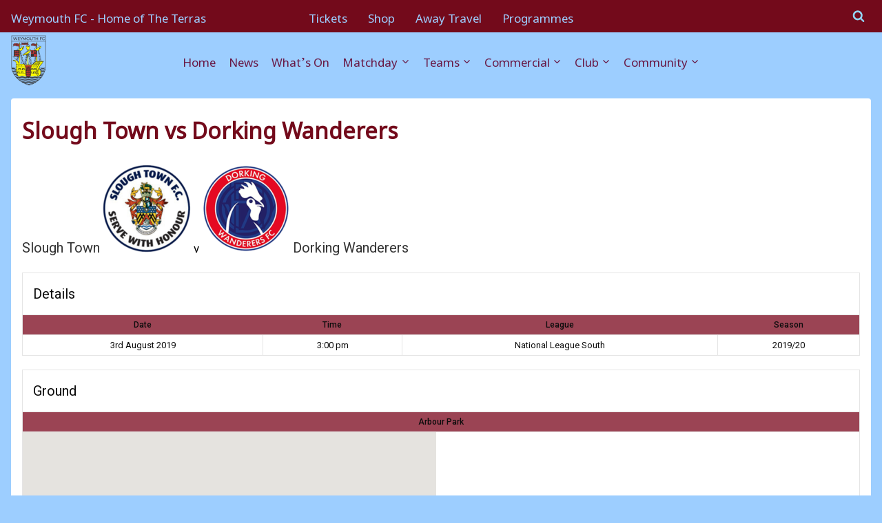

--- FILE ---
content_type: text/html; charset=UTF-8
request_url: https://uptheterras.co.uk/event/slough-town-vs-dorking-wanderers/
body_size: 47359
content:
<!doctype html>
<html lang="en-GB" class="no-js" itemtype="https://schema.org/Blog" itemscope>
<head>

	<!-- Google tag (gtag.js) -->
<script async src="https://www.googletagmanager.com/gtag/js?id=G-4R5B2MG4FP"></script>
<script>
  window.dataLayer = window.dataLayer || [];
  function gtag(){dataLayer.push(arguments);}
  gtag('js', new Date());

  gtag('config', 'G-4R5B2MG4FP');
</script>
	

	
	<meta charset="UTF-8">
	<meta name="viewport" content="width=device-width, initial-scale=1, minimum-scale=1">
	<style id="jetpack-boost-critical-css">/* Critical CSS Key: singular_sp_event */
@media all{.gm_tr_list>*{display:block;position:relative;padding:10px;box-sizing:border-box;background-color:#2b2c30;border-radius:5px;height:120px;padding:20px 20px;grid-area:"cell";color:#b7bbc0}.gm_br_desc{grid-area:br_desc;height:100%;padding-bottom:20px;box-sizing:border-box;display:flex;align-items:flex-end;line-height:1.3}.gm_br_banner{display:flex;justify-content:flex-end;align-items:flex-end;grid-area:br_image;height:110px;margin-top:auto;filter:drop-shadow(0px 8px 40px rgba(0,0,0,.25))}}@media all{.sp-template{margin-bottom:1.5em}.sp-template-event-logos{text-align:center}.sp-data-table{width:100%;table-layout:auto;border-spacing:0}.sp-data-table thead th{white-space:nowrap}.sp-data-table tbody a{text-decoration:none}.sp-data-table .data-name{text-align:left}.sp-data-table .data-number{width:1px}.sp-post-content{clear:both}.sp-event-logos img{display:inline!important;vertical-align:middle}.sp-event-performance-tables{overflow:hidden;clear:both}.sp-event-logos .sp-team-logo{white-space:nowrap;display:block}.sp-event-venue thead th{white-space:normal}.sp-template-event-performance-icons thead{display:none}.sp-event-performance .sub-in:before{font-family:dashicons}.sp-event-performance .sub-in:before{content:""}.sp-event-performance .sp-performance-icons{width:25%}.sp-event-performance-teams .sp-template-event-performance-icons{box-sizing:border-box;width:50%;float:left;clear:left;padding-right:10px}.sp-template-event-performance-icons .sp-player-position{display:block}.sp-event-blocks thead{display:none}.sp-event-blocks .sp-event-venue{text-align:center;margin:0 20%;padding:0 20px}.sp-google-map-container{position:relative}.sp-google-map{width:100%;height:320px}.sp-google-map-link{content:"";display:block;position:absolute;top:0;right:0;bottom:0;left:0;background:url(https://uptheterras.co.uk/wp-content/plugins/sportspress-pro/includes/sportspress/assets/images/maps/pin.png) no-repeat center center;background-size:26px 82px}@media screen and (min-width:601px){.sp-event-logos .sp-team-logo{display:inline-block}.sp-event-logos-2 .sp-team-logo{display:inline}}}@media all{.sp-template.sp-template-event-statistics{color:inherit;clear:both}.sp-statistic-label{display:block;text-align:center;clear:both}.sp-statistic-value{vertical-align:middle;text-align:center;width:10%}.sp-statistic-ratio{width:80%}.sp-statistic-bar{height:2em;background:#2b353e}.sp-statistic-bar-fill{height:100%;background:#00a69c}@media screen and (min-width:801px){.sp-inline-statistics.sp-performance-sections--1 .sp-event-performance-tables .sp-template-event-performance{box-sizing:border-box;width:30%}.sp-inline-statistics.sp-performance-sections--1 .sp-event-performance-tables .sp-template-event-statistics{box-sizing:border-box;display:inline-block;clear:none;width:40%;padding-left:10px;padding-right:10px}}}@media all{.sp-data-table,.sp-table-caption,.sp-template{font-family:Roboto,Helvetica,sans-serif}.sp-template{clear:both;overflow:hidden}.sp-template h4{font-family:Roboto,Helvetica,sans-serif!important}.sp-template{margin-bottom:20px!important}.sp-data-table *,.sp-table-caption,.sp-template *{box-sizing:border-box!important;font-weight:400!important;text-transform:none!important;letter-spacing:normal!important;color:#333!important}.sp-table-caption{margin:0!important;padding:15px!important;background:#fff!important;border:1px solid #e5e5e5!important;border-bottom:none!important;font-size:20px!important;font-weight:400!important;line-height:1.5!important;display:table!important;width:100%!important}.sp-template .sp-event-logos{color:initial!important}.sp-data-table a,.sp-template a{box-shadow:none!important;border:none!important;text-decoration:none!important;font-weight:inherit!important;color:#00a69c!important}.sp-template img{display:inline-block!important;box-shadow:none!important}.sp-data-table{margin:0!important;background:#fff!important;border-collapse:collapse!important;border:1px solid #e5e5e5!important;width:100%!important}.sp-data-table tr{border:none!important}.sp-data-table td,.sp-data-table th{font-size:13px!important;font-weight:400!important;line-height:1.5!important;border:1px solid #e5e5e5!important;padding:5px 10px!important;text-align:center!important}.sp-data-table th{font-size:12px!important;font-weight:500!important;background:#fff!important;color:#999!important;border:none!important}.sp-template-event-logos .sp-team-name{font-size:20px!important;font-weight:400!important;padding:0!important;margin:0!important;color:#333!important}.sp-template-event-performance-icons td{border:none!important}.sp-template-event-performance-icons tr:first-child td{border-top:1px solid #e5e5e5!important}.sp-template-event-statistics .sp-statistic-label{font-size:12px!important;font-weight:500!important;color:inherit!important;opacity:.5!important}.sp-event-statistics{background:0 0!important;margin:0 0 10px!important}.sp-event-statistics,.sp-event-statistics td,.sp-event-statistics tr{border:none!important}.sp-event-statistics .sp-statistic-ratio{padding:0!important}.sp-event-statistics .sp-statistic-bar{border:1px solid #e5e5e5!important;background:#f9f9f9!important}.sp-event-venue-map-row td{padding:0!important}.sp-event-venue-map-row .sp-google-map{display:block!important;margin:0!important}}@media all{.sp-template-event-performance-icons .sp-performance-icons{text-align:right!important}.sp-data-table .data-name{text-align:left!important}}@media all{html{line-height:1.15;-webkit-text-size-adjust:100%}body{margin:0}main{display:block;min-width:0}h1{font-size:2em;margin:.67em 0}a{background-color:transparent}strong{font-weight:700}small{font-size:80%}img{border-style:none}button{font-size:100%;margin:0}button{overflow:visible}button{text-transform:none}button{-webkit-appearance:button}:root{--global-md-spacing:2rem;--global-xxl-spacing:5rem}h1,h3,h4{padding:0;margin:0}em{font-style:italic}html{box-sizing:border-box}*,::after,::before{box-sizing:inherit}ul{margin:0 0 1.5em 1.5em;padding:0}ul{list-style:disc}li>ul{margin-bottom:0;margin-left:1.5em}img{display:block;height:auto;max-width:100%}table{margin:0 0 1.5em;width:100%}a{color:var(--global-palette-highlight)}.screen-reader-text{clip:rect(1px,1px,1px,1px);position:absolute!important;height:1px;width:1px;overflow:hidden;word-wrap:normal!important}.button,button{border-radius:3px;background:var(--global-palette-btn-bg);color:var(--global-palette-btn);padding:.4em 1em;border:0;line-height:1.6;display:inline-block;font-family:inherit;text-decoration:none;box-shadow:0 0 0 -7px transparent}.kadence-svg-iconset{display:inline-flex;align-self:center}.kadence-svg-iconset svg{height:1em;width:1em}.kadence-svg-iconset.svg-baseline svg{top:.125em;position:relative}.kt-clear::after,.kt-clear::before{content:" ";display:table}.kt-clear::after{clear:both}.content-area{margin:var(--global-xxl-spacing) 0}.entry-content{word-break:break-word}.entry-content table{word-break:normal}.site-container{margin:0 auto;padding:0 var(--global-content-edge-padding)}.content-bg{background:#fff}@media screen and (min-width:720px) and (max-width:1024px){.vs-md-false{display:none!important}}#wrapper{overflow:hidden;overflow:clip}body.footer-on-bottom #wrapper{min-height:100vh;display:flex;flex-direction:column}body.footer-on-bottom #inner-wrap{flex:1 0 auto}}@media all{.site-branding{max-height:inherit}.site-branding a.brand{display:flex;gap:1em;flex-direction:row;align-items:center;text-decoration:none;color:inherit;max-height:inherit}.site-branding a.brand img{display:block}.site-branding .site-title{margin:0}.header-navigation ul ul.sub-menu{display:none;position:absolute;top:100%;flex-direction:column;background:#fff;margin-left:0;box-shadow:0 2px 13px rgba(0,0,0,.1);z-index:1000}.header-navigation ul ul.sub-menu>li:last-child{border-bottom:0}.nav--toggle-sub .dropdown-nav-toggle{display:block;background:0 0;position:absolute;right:0;top:50%;width:.7em;height:.7em;font-size:inherit;width:.9em;height:.9em;font-size:.9em;display:inline-flex;line-height:inherit;margin:0;padding:0;border:none;border-radius:0;-webkit-transform:translateY(-50%);transform:translateY(-50%);overflow:visible}.nav--toggle-sub ul ul .dropdown-nav-toggle{right:.2em}.nav--toggle-sub ul ul .dropdown-nav-toggle .kadence-svg-iconset{-webkit-transform:rotate(-90deg);transform:rotate(-90deg)}.nav--toggle-sub li.menu-item-has-children{position:relative}.nav-drop-title-wrap{position:relative;padding-right:1em;display:block}.header-menu-container,.header-navigation{display:flex}.header-navigation li.menu-item>a{display:block;width:100%;text-decoration:none;color:var(--global-palette4);-webkit-transform:translate3d(0,0,0);transform:translate3d(0,0,0)}.header-navigation ul.sub-menu{display:block;list-style:none;margin:0;padding:0}.header-navigation ul li.menu-item>a{padding:.6em .5em}.header-navigation ul ul li.menu-item>a{padding:1em}.header-navigation ul ul li.menu-item>a{width:200px}.header-navigation ul ul ul.sub-menu{top:0;left:100%;right:auto;min-height:100%}.header-navigation .menu{display:flex;flex-wrap:wrap;justify-content:center;align-items:center;list-style:none;margin:0;padding:0}.menu-toggle-open{display:flex;background:0 0;align-items:center;box-shadow:none}.menu-toggle-open .menu-toggle-icon{display:flex}.menu-toggle-open.menu-toggle-style-default{border:0}.wp-site-blocks .menu-toggle-open{box-shadow:none}.mobile-navigation{width:100%}.mobile-navigation a{display:block;width:100%;text-decoration:none;padding:.6em .5em}.mobile-navigation ul{display:block;list-style:none;margin:0;padding:0}.drawer-nav-drop-wrap{display:flex;position:relative}.drawer-nav-drop-wrap a{color:inherit}.drawer-nav-drop-wrap .drawer-sub-toggle{background:0 0;color:inherit;padding:.5em .7em;display:flex;border:0;border-radius:0;box-shadow:none;line-height:normal}.mobile-navigation ul ul{padding-left:1em}.mobile-navigation ul.has-collapse-sub-nav ul.sub-menu{display:none}.popup-drawer{position:fixed;display:none;top:0;bottom:0;left:-99999rem;right:99999rem;z-index:100000}.popup-drawer .drawer-overlay{background-color:rgba(0,0,0,.4);position:fixed;top:0;right:0;bottom:0;left:0;opacity:0}.popup-drawer .drawer-inner{width:100%;-webkit-transform:translateX(100%);transform:translateX(100%);max-width:90%;right:0;top:0;overflow:auto;background:#090c10;color:#fff;bottom:0;opacity:0;position:fixed;box-shadow:0 0 2rem 0 rgba(0,0,0,.1);display:flex;flex-direction:column}.popup-drawer .drawer-header{padding:0 1.5em;display:flex;justify-content:flex-end;min-height:calc(1.2em + 24px)}.popup-drawer .drawer-header .drawer-toggle{background:0 0;border:0;font-size:24px;line-height:1;padding:.6em .15em;color:inherit;display:flex;box-shadow:none;border-radius:0}.popup-drawer .drawer-content{padding:0 1.5em 1.5em}.popup-drawer .drawer-header .drawer-toggle{width:1em;position:relative;height:1em;box-sizing:content-box;font-size:24px}.drawer-toggle .toggle-close-bar{width:.75em;height:.08em;background:currentColor;-webkit-transform-origin:center center;transform-origin:center center;position:absolute;margin-top:-.04em;opacity:0;border-radius:.08em;left:50%;margin-left:-.375em;top:50%;-webkit-transform:rotate(45deg) translateX(-50%);transform:rotate(45deg) translateX(-50%)}.drawer-toggle .toggle-close-bar:last-child{-webkit-transform:rotate(-45deg) translateX(50%);transform:rotate(-45deg) translateX(50%)}#main-header{display:none}#masthead{position:relative;z-index:11}@media screen and (min-width:1025px){#main-header{display:block}#mobile-header{display:none}}.site-header-row{display:grid;grid-template-columns:auto auto}.site-header-section{display:flex;max-height:inherit}.site-header-item{display:flex;align-items:center;margin-right:10px;max-height:inherit}.site-header-section>.site-header-item:last-child{margin-right:0}.drawer-content .site-header-item{margin-right:0;margin-bottom:10px}.drawer-content .site-header-item:last-child{margin-bottom:0}.site-header-section-right{justify-content:flex-end}.element-social-inner-wrap{display:flex;flex-wrap:wrap;align-items:center;gap:.3em}a.social-button{width:2em;text-decoration:none;height:2em;display:inline-flex;justify-content:center;align-items:center;margin:0;color:var(--global-palette4);background:var(--global-palette7);border-radius:3px}#mobile-drawer{z-index:99999}}@media all{iframe{max-width:100%}.widget-area a:where(:not(.button):not(.wp-block-button__link):not(.wp-element-button)){color:var(--global-palette3);text-decoration:none}.entry{box-shadow:0 15px 25px -10px rgba(0,0,0,.05);border-radius:.25rem}.content-wrap{position:relative}@media screen and (max-width:719px){.content-style-boxed .content-bg:not(.loop-entry){margin-left:-1rem;margin-right:-1rem;width:auto}}.single-content{margin:var(--global-md-spacing) 0 0}.single-content p,.single-content table{margin-top:0;margin-bottom:var(--global-md-spacing)}.single-content h3,.single-content h4{margin:1.5em 0 .5em}.single-content h3:first-child,.single-content h4:first-child{margin-top:0}.single-content h3+*,.single-content h4+*,.single-content h5+*{margin-top:0}.single-content h3:last-child,.single-content table:last-child{margin-bottom:0}.entry-content:after{display:table;clear:both;content:""}.entry-header{margin-bottom:1em}.entry-title{word-wrap:break-word}}@media all{.site-footer-row{display:grid;grid-template-columns:repeat(2,minmax(0,1fr))}.site-footer-row.site-footer-row-columns-1{display:flex;justify-content:center}.site-footer-row.site-footer-row-columns-1 .site-footer-section{flex:1;text-align:center;min-width:0}.site-footer-row-layout-fullwidth>.site-footer-row-container-inner>.site-container{max-width:none}@media screen and (min-width:720px) and (max-width:1024px){.site-footer-row-container-inner .site-footer-row.site-footer-row-tablet-column-layout-default{grid-template-columns:minmax(0,1fr)}}@media screen and (max-width:719px){.site-footer-row-container-inner .site-footer-row.site-footer-row-mobile-column-layout-row{grid-template-columns:minmax(0,1fr)}}.site-footer-section{display:flex;max-height:inherit}.footer-widget-area{flex:1;min-width:0;display:flex}.footer-widget-area>*{flex:1;min-width:0}.footer-widget-area.content-valign-middle{align-items:center}.footer-widget-area.content-align-center{text-align:center}.footer-widget-area.content-align-center .footer-social-inner-wrap{justify-content:center}.site-footer-wrap .social-button{color:var(--global-palette4);background:var(--global-palette7)}.site-footer-section{position:relative}.footer-html{margin:1em 0}.footer-html p:last-child{margin-bottom:0}.footer-html p:first-child{margin-top:0}}@media all{#cookie-notice *{-webkit-box-sizing:border-box;-moz-box-sizing:border-box;box-sizing:border-box}#cookie-notice .cookie-notice-container{display:block}#cookie-notice.cookie-notice-hidden .cookie-notice-container{display:none}.cookie-notice-container{padding:15px 30px;text-align:center;width:100%;z-index:2}.cn-close-icon{position:absolute;right:15px;top:50%;margin-top:-10px;width:15px;height:15px;opacity:.5;padding:10px;outline:0}.cn-close-icon:after,.cn-close-icon:before{position:absolute;content:" ";height:15px;width:2px;top:3px;background-color:grey}.cn-close-icon:before{transform:rotate(45deg)}.cn-close-icon:after{transform:rotate(-45deg)}#cookie-notice .cn-button{margin:0 0 0 10px;display:inline-block}.cn-text-container{margin:0 0 6px 0}.cn-buttons-container,.cn-text-container{display:inline-block}@media all and (max-width:900px){.cookie-notice-container #cn-notice-text{display:block}.cookie-notice-container #cn-notice-buttons{display:block}#cookie-notice .cn-button{margin:0 5px 5px 5px}}@media all and (max-width:480px){.cookie-notice-container{padding:15px 25px}}}@media all{.addtoany_content{clear:both;margin:16px auto}.addtoany_list{display:inline;line-height:16px}.a2a_kit a:empty{display:none}.addtoany_list a{border:0;box-shadow:none;display:inline-block;font-size:16px;padding:0 4px;vertical-align:middle}.addtoany_list.a2a_kit_size_32 a{font-size:32px}}@media all{@charset "UTF-8";ul{box-sizing:border-box}.entry-content{counter-reset:footnotes}.screen-reader-text{clip:rect(1px,1px,1px,1px);word-wrap:normal!important;border:0;-webkit-clip-path:inset(50%);clip-path:inset(50%);height:1px;margin:-1px;overflow:hidden;padding:0;position:absolute;width:1px}}@media all{@charset "UTF-8";#jp-relatedposts{clear:both;display:none;margin:1em 0;padding-top:1em;position:relative}.jp-relatedposts:after{clear:both;content:"";display:block}#jp-relatedposts h3.jp-relatedposts-headline{display:inline-block;float:left;font-family:inherit;font-size:9pt;font-weight:700;margin:0 0 1em}#jp-relatedposts h3.jp-relatedposts-headline em:before{border-top:1px solid #dcdcde;border-top:1px solid rgba(0,0,0,.2);content:"";display:block;margin-bottom:1em;min-width:30px;width:100%}#jp-relatedposts h3.jp-relatedposts-headline em{font-style:normal;font-weight:700}.screen-reader-text{clip:rect(1px,1px,1px,1px);word-wrap:normal!important;border:0;-webkit-clip-path:inset(50%);clip-path:inset(50%);height:1px;margin:-1px;overflow:hidden;padding:0;position:absolute!important;width:1px}}</style><title>Slough Town vs Dorking Wanderers &#8211; The Terras</title>
<meta name='robots' content='max-image-preview:large' />
<script type="text/javascript">function rgmkInitGoogleMaps(){window.rgmkGoogleMapsCallback=true;try{jQuery(document).trigger("rgmkGoogleMapsLoad")}catch(err){}}</script><link rel='dns-prefetch' href='//static.addtoany.com' />
<link rel='dns-prefetch' href='//www.googletagmanager.com' />
<link rel='dns-prefetch' href='//stats.wp.com' />
<link rel='dns-prefetch' href='//fonts.googleapis.com' />
<link rel="alternate" type="application/rss+xml" title="The Terras &raquo; Feed" href="https://uptheterras.co.uk/feed/" />
<link rel="alternate" type="application/rss+xml" title="The Terras &raquo; Comments Feed" href="https://uptheterras.co.uk/comments/feed/" />
			<script>document.documentElement.classList.remove( 'no-js' );</script>
			<style id='wp-img-auto-sizes-contain-inline-css'>
img:is([sizes=auto i],[sizes^="auto," i]){contain-intrinsic-size:3000px 1500px}
/*# sourceURL=wp-img-auto-sizes-contain-inline-css */
</style>
<noscript>
</noscript><link data-media="all" onload="this.media=this.dataset.media; delete this.dataset.media; this.removeAttribute( &apos;onload&apos; );" rel='stylesheet' id='litespeed-cache-dummy-css' href='https://uptheterras.co.uk/wp-content/plugins/litespeed-cache/assets/css/litespeed-dummy.css?ver=6.9' media="not all" />
<noscript><link rel='stylesheet' id='wp-shopify-styles-css' href='https://uptheterras.co.uk/wp-content/plugins/wp-shopify/css/front-styles.css?ver=1769139085' media='all' />
</noscript><link data-media="all" onload="this.media=this.dataset.media; delete this.dataset.media; this.removeAttribute( &apos;onload&apos; );" rel='stylesheet' id='wp-shopify-styles-css' href='https://uptheterras.co.uk/wp-content/plugins/wp-shopify/css/front-styles.css?ver=1769139085' media="not all" />
<noscript><link rel='stylesheet' id='jetpack_related-posts-css' href='https://uptheterras.co.uk/wp-content/plugins/jetpack/modules/related-posts/related-posts.css?ver=20240116' media='all' />
</noscript><link data-media="all" onload="this.media=this.dataset.media; delete this.dataset.media; this.removeAttribute( &apos;onload&apos; );" rel='stylesheet' id='jetpack_related-posts-css' href='https://uptheterras.co.uk/wp-content/plugins/jetpack/modules/related-posts/related-posts.css?ver=20240116' media="not all" />
<noscript><link rel='stylesheet' id='embedpress-css-css' href='https://uptheterras.co.uk/wp-content/plugins/embedpress/assets/css/embedpress.css?ver=1767873444' media='all' />
</noscript><link data-media="all" onload="this.media=this.dataset.media; delete this.dataset.media; this.removeAttribute( &apos;onload&apos; );" rel='stylesheet' id='embedpress-css-css' href='https://uptheterras.co.uk/wp-content/plugins/embedpress/assets/css/embedpress.css?ver=1767873444' media="not all" />
<noscript><link rel='stylesheet' id='embedpress-blocks-style-css' href='https://uptheterras.co.uk/wp-content/plugins/embedpress/assets/css/blocks.build.css?ver=1767873444' media='all' />
</noscript><link data-media="all" onload="this.media=this.dataset.media; delete this.dataset.media; this.removeAttribute( &apos;onload&apos; );" rel='stylesheet' id='embedpress-blocks-style-css' href='https://uptheterras.co.uk/wp-content/plugins/embedpress/assets/css/blocks.build.css?ver=1767873444' media="not all" />
<noscript><link rel='stylesheet' id='embedpress-lazy-load-css-css' href='https://uptheterras.co.uk/wp-content/plugins/embedpress/assets/css/lazy-load.css?ver=1767873444' media='all' />
</noscript><link data-media="all" onload="this.media=this.dataset.media; delete this.dataset.media; this.removeAttribute( &apos;onload&apos; );" rel='stylesheet' id='embedpress-lazy-load-css-css' href='https://uptheterras.co.uk/wp-content/plugins/embedpress/assets/css/lazy-load.css?ver=1767873444' media="not all" />
<noscript><link rel='stylesheet' id='wp-block-library-css' href='https://uptheterras.co.uk/wp-includes/css/dist/block-library/style.min.css?ver=6.9' media='all' />
</noscript><link data-media="all" onload="this.media=this.dataset.media; delete this.dataset.media; this.removeAttribute( &apos;onload&apos; );" rel='stylesheet' id='wp-block-library-css' href='https://uptheterras.co.uk/wp-includes/css/dist/block-library/style.min.css?ver=6.9' media="not all" />
<style id='global-styles-inline-css'>
:root{--wp--preset--aspect-ratio--square: 1;--wp--preset--aspect-ratio--4-3: 4/3;--wp--preset--aspect-ratio--3-4: 3/4;--wp--preset--aspect-ratio--3-2: 3/2;--wp--preset--aspect-ratio--2-3: 2/3;--wp--preset--aspect-ratio--16-9: 16/9;--wp--preset--aspect-ratio--9-16: 9/16;--wp--preset--color--black: #000000;--wp--preset--color--cyan-bluish-gray: #abb8c3;--wp--preset--color--white: #ffffff;--wp--preset--color--pale-pink: #f78da7;--wp--preset--color--vivid-red: #cf2e2e;--wp--preset--color--luminous-vivid-orange: #ff6900;--wp--preset--color--luminous-vivid-amber: #fcb900;--wp--preset--color--light-green-cyan: #7bdcb5;--wp--preset--color--vivid-green-cyan: #00d084;--wp--preset--color--pale-cyan-blue: #8ed1fc;--wp--preset--color--vivid-cyan-blue: #0693e3;--wp--preset--color--vivid-purple: #9b51e0;--wp--preset--color--theme-palette-1: var(--global-palette1);--wp--preset--color--theme-palette-2: var(--global-palette2);--wp--preset--color--theme-palette-3: var(--global-palette3);--wp--preset--color--theme-palette-4: var(--global-palette4);--wp--preset--color--theme-palette-5: var(--global-palette5);--wp--preset--color--theme-palette-6: var(--global-palette6);--wp--preset--color--theme-palette-7: var(--global-palette7);--wp--preset--color--theme-palette-8: var(--global-palette8);--wp--preset--color--theme-palette-9: var(--global-palette9);--wp--preset--color--theme-palette-10: var(--global-palette10);--wp--preset--color--theme-palette-11: var(--global-palette11);--wp--preset--color--theme-palette-12: var(--global-palette12);--wp--preset--color--theme-palette-13: var(--global-palette13);--wp--preset--color--theme-palette-14: var(--global-palette14);--wp--preset--color--theme-palette-15: var(--global-palette15);--wp--preset--gradient--vivid-cyan-blue-to-vivid-purple: linear-gradient(135deg,rgb(6,147,227) 0%,rgb(155,81,224) 100%);--wp--preset--gradient--light-green-cyan-to-vivid-green-cyan: linear-gradient(135deg,rgb(122,220,180) 0%,rgb(0,208,130) 100%);--wp--preset--gradient--luminous-vivid-amber-to-luminous-vivid-orange: linear-gradient(135deg,rgb(252,185,0) 0%,rgb(255,105,0) 100%);--wp--preset--gradient--luminous-vivid-orange-to-vivid-red: linear-gradient(135deg,rgb(255,105,0) 0%,rgb(207,46,46) 100%);--wp--preset--gradient--very-light-gray-to-cyan-bluish-gray: linear-gradient(135deg,rgb(238,238,238) 0%,rgb(169,184,195) 100%);--wp--preset--gradient--cool-to-warm-spectrum: linear-gradient(135deg,rgb(74,234,220) 0%,rgb(151,120,209) 20%,rgb(207,42,186) 40%,rgb(238,44,130) 60%,rgb(251,105,98) 80%,rgb(254,248,76) 100%);--wp--preset--gradient--blush-light-purple: linear-gradient(135deg,rgb(255,206,236) 0%,rgb(152,150,240) 100%);--wp--preset--gradient--blush-bordeaux: linear-gradient(135deg,rgb(254,205,165) 0%,rgb(254,45,45) 50%,rgb(107,0,62) 100%);--wp--preset--gradient--luminous-dusk: linear-gradient(135deg,rgb(255,203,112) 0%,rgb(199,81,192) 50%,rgb(65,88,208) 100%);--wp--preset--gradient--pale-ocean: linear-gradient(135deg,rgb(255,245,203) 0%,rgb(182,227,212) 50%,rgb(51,167,181) 100%);--wp--preset--gradient--electric-grass: linear-gradient(135deg,rgb(202,248,128) 0%,rgb(113,206,126) 100%);--wp--preset--gradient--midnight: linear-gradient(135deg,rgb(2,3,129) 0%,rgb(40,116,252) 100%);--wp--preset--font-size--small: var(--global-font-size-small);--wp--preset--font-size--medium: var(--global-font-size-medium);--wp--preset--font-size--large: var(--global-font-size-large);--wp--preset--font-size--x-large: 42px;--wp--preset--font-size--larger: var(--global-font-size-larger);--wp--preset--font-size--xxlarge: var(--global-font-size-xxlarge);--wp--preset--spacing--20: 0.44rem;--wp--preset--spacing--30: 0.67rem;--wp--preset--spacing--40: 1rem;--wp--preset--spacing--50: 1.5rem;--wp--preset--spacing--60: 2.25rem;--wp--preset--spacing--70: 3.38rem;--wp--preset--spacing--80: 5.06rem;--wp--preset--shadow--natural: 6px 6px 9px rgba(0, 0, 0, 0.2);--wp--preset--shadow--deep: 12px 12px 50px rgba(0, 0, 0, 0.4);--wp--preset--shadow--sharp: 6px 6px 0px rgba(0, 0, 0, 0.2);--wp--preset--shadow--outlined: 6px 6px 0px -3px rgb(255, 255, 255), 6px 6px rgb(0, 0, 0);--wp--preset--shadow--crisp: 6px 6px 0px rgb(0, 0, 0);}:where(.is-layout-flex){gap: 0.5em;}:where(.is-layout-grid){gap: 0.5em;}body .is-layout-flex{display: flex;}.is-layout-flex{flex-wrap: wrap;align-items: center;}.is-layout-flex > :is(*, div){margin: 0;}body .is-layout-grid{display: grid;}.is-layout-grid > :is(*, div){margin: 0;}:where(.wp-block-columns.is-layout-flex){gap: 2em;}:where(.wp-block-columns.is-layout-grid){gap: 2em;}:where(.wp-block-post-template.is-layout-flex){gap: 1.25em;}:where(.wp-block-post-template.is-layout-grid){gap: 1.25em;}.has-black-color{color: var(--wp--preset--color--black) !important;}.has-cyan-bluish-gray-color{color: var(--wp--preset--color--cyan-bluish-gray) !important;}.has-white-color{color: var(--wp--preset--color--white) !important;}.has-pale-pink-color{color: var(--wp--preset--color--pale-pink) !important;}.has-vivid-red-color{color: var(--wp--preset--color--vivid-red) !important;}.has-luminous-vivid-orange-color{color: var(--wp--preset--color--luminous-vivid-orange) !important;}.has-luminous-vivid-amber-color{color: var(--wp--preset--color--luminous-vivid-amber) !important;}.has-light-green-cyan-color{color: var(--wp--preset--color--light-green-cyan) !important;}.has-vivid-green-cyan-color{color: var(--wp--preset--color--vivid-green-cyan) !important;}.has-pale-cyan-blue-color{color: var(--wp--preset--color--pale-cyan-blue) !important;}.has-vivid-cyan-blue-color{color: var(--wp--preset--color--vivid-cyan-blue) !important;}.has-vivid-purple-color{color: var(--wp--preset--color--vivid-purple) !important;}.has-black-background-color{background-color: var(--wp--preset--color--black) !important;}.has-cyan-bluish-gray-background-color{background-color: var(--wp--preset--color--cyan-bluish-gray) !important;}.has-white-background-color{background-color: var(--wp--preset--color--white) !important;}.has-pale-pink-background-color{background-color: var(--wp--preset--color--pale-pink) !important;}.has-vivid-red-background-color{background-color: var(--wp--preset--color--vivid-red) !important;}.has-luminous-vivid-orange-background-color{background-color: var(--wp--preset--color--luminous-vivid-orange) !important;}.has-luminous-vivid-amber-background-color{background-color: var(--wp--preset--color--luminous-vivid-amber) !important;}.has-light-green-cyan-background-color{background-color: var(--wp--preset--color--light-green-cyan) !important;}.has-vivid-green-cyan-background-color{background-color: var(--wp--preset--color--vivid-green-cyan) !important;}.has-pale-cyan-blue-background-color{background-color: var(--wp--preset--color--pale-cyan-blue) !important;}.has-vivid-cyan-blue-background-color{background-color: var(--wp--preset--color--vivid-cyan-blue) !important;}.has-vivid-purple-background-color{background-color: var(--wp--preset--color--vivid-purple) !important;}.has-black-border-color{border-color: var(--wp--preset--color--black) !important;}.has-cyan-bluish-gray-border-color{border-color: var(--wp--preset--color--cyan-bluish-gray) !important;}.has-white-border-color{border-color: var(--wp--preset--color--white) !important;}.has-pale-pink-border-color{border-color: var(--wp--preset--color--pale-pink) !important;}.has-vivid-red-border-color{border-color: var(--wp--preset--color--vivid-red) !important;}.has-luminous-vivid-orange-border-color{border-color: var(--wp--preset--color--luminous-vivid-orange) !important;}.has-luminous-vivid-amber-border-color{border-color: var(--wp--preset--color--luminous-vivid-amber) !important;}.has-light-green-cyan-border-color{border-color: var(--wp--preset--color--light-green-cyan) !important;}.has-vivid-green-cyan-border-color{border-color: var(--wp--preset--color--vivid-green-cyan) !important;}.has-pale-cyan-blue-border-color{border-color: var(--wp--preset--color--pale-cyan-blue) !important;}.has-vivid-cyan-blue-border-color{border-color: var(--wp--preset--color--vivid-cyan-blue) !important;}.has-vivid-purple-border-color{border-color: var(--wp--preset--color--vivid-purple) !important;}.has-vivid-cyan-blue-to-vivid-purple-gradient-background{background: var(--wp--preset--gradient--vivid-cyan-blue-to-vivid-purple) !important;}.has-light-green-cyan-to-vivid-green-cyan-gradient-background{background: var(--wp--preset--gradient--light-green-cyan-to-vivid-green-cyan) !important;}.has-luminous-vivid-amber-to-luminous-vivid-orange-gradient-background{background: var(--wp--preset--gradient--luminous-vivid-amber-to-luminous-vivid-orange) !important;}.has-luminous-vivid-orange-to-vivid-red-gradient-background{background: var(--wp--preset--gradient--luminous-vivid-orange-to-vivid-red) !important;}.has-very-light-gray-to-cyan-bluish-gray-gradient-background{background: var(--wp--preset--gradient--very-light-gray-to-cyan-bluish-gray) !important;}.has-cool-to-warm-spectrum-gradient-background{background: var(--wp--preset--gradient--cool-to-warm-spectrum) !important;}.has-blush-light-purple-gradient-background{background: var(--wp--preset--gradient--blush-light-purple) !important;}.has-blush-bordeaux-gradient-background{background: var(--wp--preset--gradient--blush-bordeaux) !important;}.has-luminous-dusk-gradient-background{background: var(--wp--preset--gradient--luminous-dusk) !important;}.has-pale-ocean-gradient-background{background: var(--wp--preset--gradient--pale-ocean) !important;}.has-electric-grass-gradient-background{background: var(--wp--preset--gradient--electric-grass) !important;}.has-midnight-gradient-background{background: var(--wp--preset--gradient--midnight) !important;}.has-small-font-size{font-size: var(--wp--preset--font-size--small) !important;}.has-medium-font-size{font-size: var(--wp--preset--font-size--medium) !important;}.has-large-font-size{font-size: var(--wp--preset--font-size--large) !important;}.has-x-large-font-size{font-size: var(--wp--preset--font-size--x-large) !important;}
/*# sourceURL=global-styles-inline-css */
</style>

<style id='classic-theme-styles-inline-css'>
/*! This file is auto-generated */
.wp-block-button__link{color:#fff;background-color:#32373c;border-radius:9999px;box-shadow:none;text-decoration:none;padding:calc(.667em + 2px) calc(1.333em + 2px);font-size:1.125em}.wp-block-file__button{background:#32373c;color:#fff;text-decoration:none}
/*# sourceURL=/wp-includes/css/classic-themes.min.css */
</style>
<noscript><link rel='stylesheet' id='contact-form-7-css' href='https://uptheterras.co.uk/wp-content/plugins/contact-form-7/includes/css/styles.css?ver=6.1.4' media='all' />
</noscript><link data-media="all" onload="this.media=this.dataset.media; delete this.dataset.media; this.removeAttribute( &apos;onload&apos; );" rel='stylesheet' id='contact-form-7-css' href='https://uptheterras.co.uk/wp-content/plugins/contact-form-7/includes/css/styles.css?ver=6.1.4' media="not all" />
<noscript><link rel='stylesheet' id='cookie-notice-front-css' href='https://uptheterras.co.uk/wp-content/plugins/cookie-notice/css/front.min.css?ver=2.5.11' media='all' />
</noscript><link data-media="all" onload="this.media=this.dataset.media; delete this.dataset.media; this.removeAttribute( &apos;onload&apos; );" rel='stylesheet' id='cookie-notice-front-css' href='https://uptheterras.co.uk/wp-content/plugins/cookie-notice/css/front.min.css?ver=2.5.11' media="not all" />
<noscript><link rel='stylesheet' id='dashicons-css' href='https://uptheterras.co.uk/wp-includes/css/dashicons.min.css?ver=6.9' media='all' />
</noscript><link data-media="all" onload="this.media=this.dataset.media; delete this.dataset.media; this.removeAttribute( &apos;onload&apos; );" rel='stylesheet' id='dashicons-css' href='https://uptheterras.co.uk/wp-includes/css/dashicons.min.css?ver=6.9' media="not all" />
<noscript><link rel='stylesheet' id='sportspress-general-css' href='//uptheterras.co.uk/wp-content/plugins/sportspress-pro/includes/sportspress/assets/css/sportspress.css?ver=2.7.16' media='all' />
</noscript><link data-media="all" onload="this.media=this.dataset.media; delete this.dataset.media; this.removeAttribute( &apos;onload&apos; );" rel='stylesheet' id='sportspress-general-css' href='//uptheterras.co.uk/wp-content/plugins/sportspress-pro/includes/sportspress/assets/css/sportspress.css?ver=2.7.16' media="not all" />
<noscript><link rel='stylesheet' id='sportspress-icons-css' href='//uptheterras.co.uk/wp-content/plugins/sportspress-pro/includes/sportspress/assets/css/icons.css?ver=2.7' media='all' />
</noscript><link data-media="all" onload="this.media=this.dataset.media; delete this.dataset.media; this.removeAttribute( &apos;onload&apos; );" rel='stylesheet' id='sportspress-icons-css' href='//uptheterras.co.uk/wp-content/plugins/sportspress-pro/includes/sportspress/assets/css/icons.css?ver=2.7' media="not all" />
<noscript><link rel='stylesheet' id='sportspress-league-menu-css' href='//uptheterras.co.uk/wp-content/plugins/sportspress-pro/includes/sportspress-league-menu/css/sportspress-league-menu.css?ver=2.1.2' media='all' />
</noscript><link data-media="all" onload="this.media=this.dataset.media; delete this.dataset.media; this.removeAttribute( &apos;onload&apos; );" rel='stylesheet' id='sportspress-league-menu-css' href='//uptheterras.co.uk/wp-content/plugins/sportspress-pro/includes/sportspress-league-menu/css/sportspress-league-menu.css?ver=2.1.2' media="not all" />
<noscript><link rel='stylesheet' id='sportspress-event-statistics-css' href='//uptheterras.co.uk/wp-content/plugins/sportspress-pro/includes/sportspress-match-stats/css/sportspress-match-stats.css?ver=2.2' media='all' />
</noscript><link data-media="all" onload="this.media=this.dataset.media; delete this.dataset.media; this.removeAttribute( &apos;onload&apos; );" rel='stylesheet' id='sportspress-event-statistics-css' href='//uptheterras.co.uk/wp-content/plugins/sportspress-pro/includes/sportspress-match-stats/css/sportspress-match-stats.css?ver=2.2' media="not all" />
<noscript><link rel='stylesheet' id='sportspress-results-matrix-css' href='//uptheterras.co.uk/wp-content/plugins/sportspress-pro/includes/sportspress-results-matrix/css/sportspress-results-matrix.css?ver=2.6.9' media='all' />
</noscript><link data-media="all" onload="this.media=this.dataset.media; delete this.dataset.media; this.removeAttribute( &apos;onload&apos; );" rel='stylesheet' id='sportspress-results-matrix-css' href='//uptheterras.co.uk/wp-content/plugins/sportspress-pro/includes/sportspress-results-matrix/css/sportspress-results-matrix.css?ver=2.6.9' media="not all" />
<noscript><link rel='stylesheet' id='sportspress-scoreboard-css' href='//uptheterras.co.uk/wp-content/plugins/sportspress-pro/includes/sportspress-scoreboard/css/sportspress-scoreboard.css?ver=2.6.11' media='all' />
</noscript><link data-media="all" onload="this.media=this.dataset.media; delete this.dataset.media; this.removeAttribute( &apos;onload&apos; );" rel='stylesheet' id='sportspress-scoreboard-css' href='//uptheterras.co.uk/wp-content/plugins/sportspress-pro/includes/sportspress-scoreboard/css/sportspress-scoreboard.css?ver=2.6.11' media="not all" />
<noscript><link rel='stylesheet' id='sportspress-scoreboard-ltr-css' href='//uptheterras.co.uk/wp-content/plugins/sportspress-pro/includes/sportspress-scoreboard/css/sportspress-scoreboard-ltr.css?ver=2.6.11' media='all' />
</noscript><link data-media="all" onload="this.media=this.dataset.media; delete this.dataset.media; this.removeAttribute( &apos;onload&apos; );" rel='stylesheet' id='sportspress-scoreboard-ltr-css' href='//uptheterras.co.uk/wp-content/plugins/sportspress-pro/includes/sportspress-scoreboard/css/sportspress-scoreboard-ltr.css?ver=2.6.11' media="not all" />
<noscript><link rel='stylesheet' id='sportspress-timelines-css' href='//uptheterras.co.uk/wp-content/plugins/sportspress-pro/includes/sportspress-timelines/css/sportspress-timelines.css?ver=2.6' media='all' />
</noscript><link data-media="all" onload="this.media=this.dataset.media; delete this.dataset.media; this.removeAttribute( &apos;onload&apos; );" rel='stylesheet' id='sportspress-timelines-css' href='//uptheterras.co.uk/wp-content/plugins/sportspress-pro/includes/sportspress-timelines/css/sportspress-timelines.css?ver=2.6' media="not all" />
<noscript><link rel='stylesheet' id='sportspress-tournaments-css' href='//uptheterras.co.uk/wp-content/plugins/sportspress-pro/includes/sportspress-tournaments/css/sportspress-tournaments.css?ver=2.6.21' media='all' />
</noscript><link data-media="all" onload="this.media=this.dataset.media; delete this.dataset.media; this.removeAttribute( &apos;onload&apos; );" rel='stylesheet' id='sportspress-tournaments-css' href='//uptheterras.co.uk/wp-content/plugins/sportspress-pro/includes/sportspress-tournaments/css/sportspress-tournaments.css?ver=2.6.21' media="not all" />
<noscript><link rel='stylesheet' id='sportspress-tournaments-ltr-css' href='//uptheterras.co.uk/wp-content/plugins/sportspress-pro/includes/sportspress-tournaments/css/sportspress-tournaments-ltr.css?ver=2.6.21' media='all' />
</noscript><link data-media="all" onload="this.media=this.dataset.media; delete this.dataset.media; this.removeAttribute( &apos;onload&apos; );" rel='stylesheet' id='sportspress-tournaments-ltr-css' href='//uptheterras.co.uk/wp-content/plugins/sportspress-pro/includes/sportspress-tournaments/css/sportspress-tournaments-ltr.css?ver=2.6.21' media="not all" />
<noscript><link rel='stylesheet' id='jquery-bracket-css' href='//uptheterras.co.uk/wp-content/plugins/sportspress-pro/includes/sportspress-tournaments/css/jquery.bracket.min.css?ver=0.11.0' media='all' />
</noscript><link data-media="all" onload="this.media=this.dataset.media; delete this.dataset.media; this.removeAttribute( &apos;onload&apos; );" rel='stylesheet' id='jquery-bracket-css' href='//uptheterras.co.uk/wp-content/plugins/sportspress-pro/includes/sportspress-tournaments/css/jquery.bracket.min.css?ver=0.11.0' media="not all" />
<noscript><link rel='stylesheet' id='sportspress-twitter-css' href='//uptheterras.co.uk/wp-content/plugins/sportspress-pro/includes/sportspress-twitter/css/sportspress-twitter.css?ver=2.1.2' media='all' />
</noscript><link data-media="all" onload="this.media=this.dataset.media; delete this.dataset.media; this.removeAttribute( &apos;onload&apos; );" rel='stylesheet' id='sportspress-twitter-css' href='//uptheterras.co.uk/wp-content/plugins/sportspress-pro/includes/sportspress-twitter/css/sportspress-twitter.css?ver=2.1.2' media="not all" />
<noscript><link rel='stylesheet' id='sportspress-user-scores-css' href='//uptheterras.co.uk/wp-content/plugins/sportspress-pro/includes/sportspress-user-scores/css/sportspress-user-scores.css?ver=2.3' media='all' />
</noscript><link data-media="all" onload="this.media=this.dataset.media; delete this.dataset.media; this.removeAttribute( &apos;onload&apos; );" rel='stylesheet' id='sportspress-user-scores-css' href='//uptheterras.co.uk/wp-content/plugins/sportspress-pro/includes/sportspress-user-scores/css/sportspress-user-scores.css?ver=2.3' media="not all" />
<noscript><link rel='stylesheet' id='sportspress-roboto-css' href='//fonts.googleapis.com/css?family=Roboto%3A400%2C500&#038;subset=cyrillic%2Ccyrillic-ext%2Cgreek%2Cgreek-ext%2Clatin-ext%2Cvietnamese&#038;ver=2.7' media='all' />
</noscript><link data-media="all" onload="this.media=this.dataset.media; delete this.dataset.media; this.removeAttribute( &apos;onload&apos; );" rel='stylesheet' id='sportspress-roboto-css' href='//fonts.googleapis.com/css?family=Roboto%3A400%2C500&#038;subset=cyrillic%2Ccyrillic-ext%2Cgreek%2Cgreek-ext%2Clatin-ext%2Cvietnamese&#038;ver=2.7' media="not all" />
<noscript><link rel='stylesheet' id='sportspress-style-css' href='//uptheterras.co.uk/wp-content/plugins/sportspress-pro/includes/sportspress/assets/css/sportspress-style.css?ver=2.7' media='all' />
</noscript><link data-media="all" onload="this.media=this.dataset.media; delete this.dataset.media; this.removeAttribute( &apos;onload&apos; );" rel='stylesheet' id='sportspress-style-css' href='//uptheterras.co.uk/wp-content/plugins/sportspress-pro/includes/sportspress/assets/css/sportspress-style.css?ver=2.7' media="not all" />
<noscript><link rel='stylesheet' id='sportspress-style-ltr-css' href='//uptheterras.co.uk/wp-content/plugins/sportspress-pro/includes/sportspress/assets/css/sportspress-style-ltr.css?ver=2.7' media='all' />
</noscript><link data-media="all" onload="this.media=this.dataset.media; delete this.dataset.media; this.removeAttribute( &apos;onload&apos; );" rel='stylesheet' id='sportspress-style-ltr-css' href='//uptheterras.co.uk/wp-content/plugins/sportspress-pro/includes/sportspress/assets/css/sportspress-style-ltr.css?ver=2.7' media="not all" />
<noscript><link rel='stylesheet' id='kadence-global-css' href='https://uptheterras.co.uk/wp-content/themes/kadence/assets/css/global.min.css?ver=1767968086' media='all' />
</noscript><link data-media="all" onload="this.media=this.dataset.media; delete this.dataset.media; this.removeAttribute( &apos;onload&apos; );" rel='stylesheet' id='kadence-global-css' href='https://uptheterras.co.uk/wp-content/themes/kadence/assets/css/global.min.css?ver=1767968086' media="not all" />
<style id='kadence-global-inline-css'>
/* Kadence Base CSS */
:root{--global-palette1:#93D4F4;--global-palette2:#215387;--global-palette3:#222222;--global-palette4:#730A1B;--global-palette5:#515151;--global-palette6:#626262;--global-palette7:#E1E1E1;--global-palette8:#9dceff;--global-palette9:#ffffff;--global-palette10:oklch(from var(--global-palette1) calc(l + 0.10 * (1 - l)) calc(c * 1.00) calc(h + 180) / 100%);--global-palette11:#13612e;--global-palette12:#1159af;--global-palette13:#b82105;--global-palette14:#f7630c;--global-palette15:#f5a524;--global-palette9rgb:255, 255, 255;--global-palette-highlight:var(--global-palette4);--global-palette-highlight-alt:var(--global-palette2);--global-palette-highlight-alt2:var(--global-palette9);--global-palette-btn-bg:var(--global-palette1);--global-palette-btn-bg-hover:var(--global-palette2);--global-palette-btn:var(--global-palette9);--global-palette-btn-hover:var(--global-palette9);--global-palette-btn-sec-bg:var(--global-palette7);--global-palette-btn-sec-bg-hover:var(--global-palette2);--global-palette-btn-sec:var(--global-palette3);--global-palette-btn-sec-hover:var(--global-palette9);--global-body-font-family:'Noto Sans Mongolian', sans-serif;--global-heading-font-family:inherit;--global-primary-nav-font-family:inherit;--global-fallback-font:sans-serif;--global-display-fallback-font:sans-serif;--global-content-width:1290px;--global-content-wide-width:calc(1290px + 230px);--global-content-narrow-width:842px;--global-content-edge-padding:1rem;--global-content-boxed-padding:1rem;--global-calc-content-width:calc(1290px - var(--global-content-edge-padding) - var(--global-content-edge-padding) );--wp--style--global--content-size:var(--global-calc-content-width);}.wp-site-blocks{--global-vw:calc( 100vw - ( 0.5 * var(--scrollbar-offset)));}body{background:var(--global-palette8);}body, input, select, optgroup, textarea{font-style:normal;font-weight:normal;font-size:17px;line-height:1.6;font-family:var(--global-body-font-family);color:var(--global-palette4);}.content-bg, body.content-style-unboxed .site{background:var(--global-palette9);}h1,h2,h3,h4,h5,h6{font-family:var(--global-heading-font-family);}h1{font-style:normal;font-weight:700;font-size:32px;line-height:1.5;color:#730a1b;}h2{font-weight:700;font-size:28px;line-height:1.5;color:var(--global-palette3);}h3{font-weight:700;font-size:24px;line-height:1.5;color:var(--global-palette3);}h4{font-weight:700;font-size:22px;line-height:1.5;color:var(--global-palette4);}h5{font-weight:700;font-size:20px;line-height:1.5;color:var(--global-palette4);}h6{font-weight:700;font-size:18px;line-height:1.5;color:var(--global-palette5);}.entry-hero .kadence-breadcrumbs{max-width:1290px;}.site-container, .site-header-row-layout-contained, .site-footer-row-layout-contained, .entry-hero-layout-contained, .comments-area, .alignfull > .wp-block-cover__inner-container, .alignwide > .wp-block-cover__inner-container{max-width:var(--global-content-width);}.content-width-narrow .content-container.site-container, .content-width-narrow .hero-container.site-container{max-width:var(--global-content-narrow-width);}@media all and (min-width: 1520px){.wp-site-blocks .content-container  .alignwide{margin-left:-115px;margin-right:-115px;width:unset;max-width:unset;}}@media all and (min-width: 1102px){.content-width-narrow .wp-site-blocks .content-container .alignwide{margin-left:-130px;margin-right:-130px;width:unset;max-width:unset;}}.content-style-boxed .wp-site-blocks .entry-content .alignwide{margin-left:calc( -1 * var( --global-content-boxed-padding ) );margin-right:calc( -1 * var( --global-content-boxed-padding ) );}.content-area{margin-top:1rem;margin-bottom:1rem;}@media all and (max-width: 1024px){.content-area{margin-top:3rem;margin-bottom:3rem;}}@media all and (max-width: 767px){.content-area{margin-top:2rem;margin-bottom:2rem;}}@media all and (max-width: 1024px){:root{--global-content-boxed-padding:2rem;}}@media all and (max-width: 767px){:root{--global-content-boxed-padding:1.5rem;}}.entry-content-wrap{padding:1rem;}@media all and (max-width: 1024px){.entry-content-wrap{padding:2rem;}}@media all and (max-width: 767px){.entry-content-wrap{padding:1.5rem;}}.entry.single-entry{box-shadow:0px 15px 15px -10px rgba(0,0,0,0.05);}.entry.loop-entry{box-shadow:0px 15px 15px -10px rgba(0,0,0,0.05);}.loop-entry .entry-content-wrap{padding:2rem;}@media all and (max-width: 1024px){.loop-entry .entry-content-wrap{padding:2rem;}}@media all and (max-width: 767px){.loop-entry .entry-content-wrap{padding:1.5rem;}}button, .button, .wp-block-button__link, input[type="button"], input[type="reset"], input[type="submit"], .fl-button, .elementor-button-wrapper .elementor-button, .wc-block-components-checkout-place-order-button, .wc-block-cart__submit{box-shadow:0px 0px 0px -7px rgba(0,0,0,0);}button:hover, button:focus, button:active, .button:hover, .button:focus, .button:active, .wp-block-button__link:hover, .wp-block-button__link:focus, .wp-block-button__link:active, input[type="button"]:hover, input[type="button"]:focus, input[type="button"]:active, input[type="reset"]:hover, input[type="reset"]:focus, input[type="reset"]:active, input[type="submit"]:hover, input[type="submit"]:focus, input[type="submit"]:active, .elementor-button-wrapper .elementor-button:hover, .elementor-button-wrapper .elementor-button:focus, .elementor-button-wrapper .elementor-button:active, .wc-block-cart__submit:hover{box-shadow:0px 15px 25px -7px rgba(0,0,0,0.1);}.kb-button.kb-btn-global-outline.kb-btn-global-inherit{padding-top:calc(px - 2px);padding-right:calc(px - 2px);padding-bottom:calc(px - 2px);padding-left:calc(px - 2px);}@media all and (min-width: 1025px){.transparent-header .entry-hero .entry-hero-container-inner{padding-top:calc(0px + 80px);}}@media all and (max-width: 1024px){.mobile-transparent-header .entry-hero .entry-hero-container-inner{padding-top:80px;}}@media all and (max-width: 767px){.mobile-transparent-header .entry-hero .entry-hero-container-inner{padding-top:80px;}}
/* Kadence Header CSS */
@media all and (max-width: 1024px){.mobile-transparent-header #masthead{position:absolute;left:0px;right:0px;z-index:100;}.kadence-scrollbar-fixer.mobile-transparent-header #masthead{right:var(--scrollbar-offset,0);}.mobile-transparent-header #masthead, .mobile-transparent-header .site-top-header-wrap .site-header-row-container-inner, .mobile-transparent-header .site-main-header-wrap .site-header-row-container-inner, .mobile-transparent-header .site-bottom-header-wrap .site-header-row-container-inner{background:transparent;}.site-header-row-tablet-layout-fullwidth, .site-header-row-tablet-layout-standard{padding:0px;}}@media all and (min-width: 1025px){.transparent-header #masthead{position:absolute;left:0px;right:0px;z-index:100;}.transparent-header.kadence-scrollbar-fixer #masthead{right:var(--scrollbar-offset,0);}.transparent-header #masthead, .transparent-header .site-top-header-wrap .site-header-row-container-inner, .transparent-header .site-main-header-wrap .site-header-row-container-inner, .transparent-header .site-bottom-header-wrap .site-header-row-container-inner{background:transparent;}}.site-branding a.brand img{max-width:51px;}.site-branding a.brand img.svg-logo-image{width:51px;}.site-branding{padding:0px 0px 0px 0px;}#masthead, #masthead .kadence-sticky-header.item-is-fixed:not(.item-at-start):not(.site-header-row-container):not(.site-main-header-wrap), #masthead .kadence-sticky-header.item-is-fixed:not(.item-at-start) > .site-header-row-container-inner{background:var(--global-palette8);}.site-main-header-wrap .site-header-row-container-inner{background:#9dceff;}.site-main-header-inner-wrap{min-height:80px;}.site-top-header-wrap .site-header-row-container-inner{background:var(--global-palette4);}.site-top-header-inner-wrap{min-height:0px;}.header-navigation[class*="header-navigation-style-underline"] .header-menu-container.primary-menu-container>ul>li>a:after{width:calc( 100% - 1.12em);}.main-navigation .primary-menu-container > ul > li.menu-item > a{padding-left:calc(1.12em / 2);padding-right:calc(1.12em / 2);padding-top:0.6em;padding-bottom:0.6em;color:#681946;}.main-navigation .primary-menu-container > ul > li.menu-item .dropdown-nav-special-toggle{right:calc(1.12em / 2);}.main-navigation .primary-menu-container > ul > li.menu-item > a:hover{color:var(--global-palette-highlight);}.main-navigation .primary-menu-container > ul > li.menu-item.current-menu-item > a{color:var(--global-palette9);}.header-navigation[class*="header-navigation-style-underline"] .header-menu-container.secondary-menu-container>ul>li>a:after{width:calc( 100% - 1.76em);}.secondary-navigation .secondary-menu-container > ul > li.menu-item > a{padding-left:calc(1.76em / 2);padding-right:calc(1.76em / 2);padding-top:0.6em;padding-bottom:0.6em;color:var(--global-palette8);}.secondary-navigation .primary-menu-container > ul > li.menu-item .dropdown-nav-special-toggle{right:calc(1.76em / 2);}.secondary-navigation .secondary-menu-container > ul > li.menu-item > a:hover{color:var(--global-palette1);}.secondary-navigation .secondary-menu-container > ul > li.menu-item.current-menu-item > a{color:var(--global-palette7);}.header-navigation .header-menu-container ul ul.sub-menu, .header-navigation .header-menu-container ul ul.submenu{background:var(--global-palette3);box-shadow:0px 2px 13px 0px rgba(0,0,0,0.1);}.header-navigation .header-menu-container ul ul li.menu-item, .header-menu-container ul.menu > li.kadence-menu-mega-enabled > ul > li.menu-item > a{border-bottom:1px solid rgba(255,255,255,0.1);border-radius:0px 0px 0px 0px;}.header-navigation .header-menu-container ul ul li.menu-item > a{width:200px;padding-top:1em;padding-bottom:1em;color:var(--global-palette8);font-size:12px;}.header-navigation .header-menu-container ul ul li.menu-item > a:hover{color:var(--global-palette9);background:var(--global-palette4);border-radius:0px 0px 0px 0px;}.header-navigation .header-menu-container ul ul li.menu-item.current-menu-item > a{color:var(--global-palette9);background:var(--global-palette4);border-radius:0px 0px 0px 0px;}.mobile-toggle-open-container .menu-toggle-open, .mobile-toggle-open-container .menu-toggle-open:focus{color:var(--global-palette5);padding:0.4em 0.6em 0.4em 0.6em;font-size:14px;}.mobile-toggle-open-container .menu-toggle-open.menu-toggle-style-bordered{border:1px solid currentColor;}.mobile-toggle-open-container .menu-toggle-open .menu-toggle-icon{font-size:20px;}.mobile-toggle-open-container .menu-toggle-open:hover, .mobile-toggle-open-container .menu-toggle-open:focus-visible{color:var(--global-palette-highlight);}.mobile-navigation ul li{font-size:14px;}.mobile-navigation ul li a{padding-top:1em;padding-bottom:1em;}.mobile-navigation ul li > a, .mobile-navigation ul li.menu-item-has-children > .drawer-nav-drop-wrap{color:var(--global-palette8);}.mobile-navigation ul li.current-menu-item > a, .mobile-navigation ul li.current-menu-item.menu-item-has-children > .drawer-nav-drop-wrap{color:var(--global-palette-highlight);}.mobile-navigation ul li.menu-item-has-children .drawer-nav-drop-wrap, .mobile-navigation ul li:not(.menu-item-has-children) a{border-bottom:1px solid rgba(255,255,255,0.1);}.mobile-navigation:not(.drawer-navigation-parent-toggle-true) ul li.menu-item-has-children .drawer-nav-drop-wrap button{border-left:1px solid rgba(255,255,255,0.1);}#mobile-drawer .drawer-header .drawer-toggle{padding:0.6em 0.15em 0.6em 0.15em;font-size:24px;}.header-html{font-style:normal;color:var(--global-palette8);}.search-toggle-open-container .search-toggle-open{color:var(--global-palette1);}.search-toggle-open-container .search-toggle-open.search-toggle-style-bordered{border:1px solid currentColor;}.search-toggle-open-container .search-toggle-open .search-toggle-icon{font-size:1em;}.search-toggle-open-container .search-toggle-open:hover, .search-toggle-open-container .search-toggle-open:focus{color:var(--global-palette7);}#search-drawer .drawer-inner{background:rgba(9, 12, 16, 0.97);}
/* Kadence Footer CSS */
#colophon{background:var(--global-palette4);}.site-middle-footer-inner-wrap{padding-top:30px;padding-bottom:30px;grid-column-gap:30px;grid-row-gap:30px;}.site-middle-footer-inner-wrap .widget{margin-bottom:30px;}.site-middle-footer-inner-wrap .site-footer-section:not(:last-child):after{right:calc(-30px / 2);}.site-top-footer-wrap .site-footer-row-container-inner{background:var(--global-palette8);}.site-top-footer-inner-wrap{padding-top:30px;padding-bottom:30px;grid-column-gap:30px;grid-row-gap:30px;}.site-top-footer-inner-wrap .widget{margin-bottom:30px;}.site-top-footer-inner-wrap .site-footer-section:not(:last-child):after{right:calc(-30px / 2);}.footer-social-wrap .footer-social-inner-wrap{font-size:1em;gap:2em;}.site-footer .site-footer-wrap .site-footer-section .footer-social-wrap .footer-social-inner-wrap .social-button{border:2px none transparent;border-radius:3px;}#colophon .footer-html{font-style:normal;color:var(--global-palette7);}
/*# sourceURL=kadence-global-inline-css */
</style>
<noscript><link rel='stylesheet' id='kadence-header-css' href='https://uptheterras.co.uk/wp-content/themes/kadence/assets/css/header.min.css?ver=1767968086' media='all' />
</noscript><link data-media="all" onload="this.media=this.dataset.media; delete this.dataset.media; this.removeAttribute( &apos;onload&apos; );" rel='stylesheet' id='kadence-header-css' href='https://uptheterras.co.uk/wp-content/themes/kadence/assets/css/header.min.css?ver=1767968086' media="not all" />
<noscript><link rel='stylesheet' id='kadence-content-css' href='https://uptheterras.co.uk/wp-content/themes/kadence/assets/css/content.min.css?ver=1767968086' media='all' />
</noscript><link data-media="all" onload="this.media=this.dataset.media; delete this.dataset.media; this.removeAttribute( &apos;onload&apos; );" rel='stylesheet' id='kadence-content-css' href='https://uptheterras.co.uk/wp-content/themes/kadence/assets/css/content.min.css?ver=1767968086' media="not all" />
<style id='kadence-content-inline-css'>
.comments-link { clip: rect(1px, 1px, 1px, 1px); height: 1px; position: absolute; overflow: hidden; width: 1px; }
/*# sourceURL=kadence-content-inline-css */
</style>
<noscript><link rel='stylesheet' id='kadence-related-posts-css' href='https://uptheterras.co.uk/wp-content/themes/kadence/assets/css/related-posts.min.css?ver=1767968086' media='all' />
</noscript><link data-media="all" onload="this.media=this.dataset.media; delete this.dataset.media; this.removeAttribute( &apos;onload&apos; );" rel='stylesheet' id='kadence-related-posts-css' href='https://uptheterras.co.uk/wp-content/themes/kadence/assets/css/related-posts.min.css?ver=1767968086' media="not all" />
<noscript><link rel='stylesheet' id='kad-splide-css' href='https://uptheterras.co.uk/wp-content/themes/kadence/assets/css/kadence-splide.min.css?ver=1767968086' media='all' />
</noscript><link data-media="all" onload="this.media=this.dataset.media; delete this.dataset.media; this.removeAttribute( &apos;onload&apos; );" rel='stylesheet' id='kad-splide-css' href='https://uptheterras.co.uk/wp-content/themes/kadence/assets/css/kadence-splide.min.css?ver=1767968086' media="not all" />
<noscript><link rel='stylesheet' id='kadence-footer-css' href='https://uptheterras.co.uk/wp-content/themes/kadence/assets/css/footer.min.css?ver=1767968086' media='all' />
</noscript><link data-media="all" onload="this.media=this.dataset.media; delete this.dataset.media; this.removeAttribute( &apos;onload&apos; );" rel='stylesheet' id='kadence-footer-css' href='https://uptheterras.co.uk/wp-content/themes/kadence/assets/css/footer.min.css?ver=1767968086' media="not all" />
<noscript><link rel='stylesheet' id='dflip-style-css' href='https://uptheterras.co.uk/wp-content/plugins/dflip/assets/css/dflip.min.css?ver=2.4.13' media='all' />
</noscript><link data-media="all" onload="this.media=this.dataset.media; delete this.dataset.media; this.removeAttribute( &apos;onload&apos; );" rel='stylesheet' id='dflip-style-css' href='https://uptheterras.co.uk/wp-content/plugins/dflip/assets/css/dflip.min.css?ver=2.4.13' media="not all" />
<noscript><link rel='stylesheet' id='tec-variables-skeleton-css' href='https://uptheterras.co.uk/wp-content/plugins/event-tickets/common/build/css/variables-skeleton.css?ver=6.10.1' media='all' />
</noscript><link data-media="all" onload="this.media=this.dataset.media; delete this.dataset.media; this.removeAttribute( &apos;onload&apos; );" rel='stylesheet' id='tec-variables-skeleton-css' href='https://uptheterras.co.uk/wp-content/plugins/event-tickets/common/build/css/variables-skeleton.css?ver=6.10.1' media="not all" />
<noscript><link rel='stylesheet' id='tec-variables-full-css' href='https://uptheterras.co.uk/wp-content/plugins/event-tickets/common/build/css/variables-full.css?ver=6.10.1' media='all' />
</noscript><link data-media="all" onload="this.media=this.dataset.media; delete this.dataset.media; this.removeAttribute( &apos;onload&apos; );" rel='stylesheet' id='tec-variables-full-css' href='https://uptheterras.co.uk/wp-content/plugins/event-tickets/common/build/css/variables-full.css?ver=6.10.1' media="not all" />
<noscript><link rel='stylesheet' id='tribe-common-skeleton-style-css' href='https://uptheterras.co.uk/wp-content/plugins/event-tickets/common/build/css/common-skeleton.css?ver=6.10.1' media='all' />
</noscript><link data-media="all" onload="this.media=this.dataset.media; delete this.dataset.media; this.removeAttribute( &apos;onload&apos; );" rel='stylesheet' id='tribe-common-skeleton-style-css' href='https://uptheterras.co.uk/wp-content/plugins/event-tickets/common/build/css/common-skeleton.css?ver=6.10.1' media="not all" />
<noscript><link rel='stylesheet' id='tribe-common-full-style-css' href='https://uptheterras.co.uk/wp-content/plugins/event-tickets/common/build/css/common-full.css?ver=6.10.1' media='all' />
</noscript><link data-media="all" onload="this.media=this.dataset.media; delete this.dataset.media; this.removeAttribute( &apos;onload&apos; );" rel='stylesheet' id='tribe-common-full-style-css' href='https://uptheterras.co.uk/wp-content/plugins/event-tickets/common/build/css/common-full.css?ver=6.10.1' media="not all" />
<noscript><link rel='stylesheet' id='event-tickets-tickets-css-css' href='https://uptheterras.co.uk/wp-content/plugins/event-tickets/build/css/tickets.css?ver=5.27.3' media='all' />
</noscript><link data-media="all" onload="this.media=this.dataset.media; delete this.dataset.media; this.removeAttribute( &apos;onload&apos; );" rel='stylesheet' id='event-tickets-tickets-css-css' href='https://uptheterras.co.uk/wp-content/plugins/event-tickets/build/css/tickets.css?ver=5.27.3' media="not all" />
<noscript><link rel='stylesheet' id='event-tickets-tickets-rsvp-css-css' href='https://uptheterras.co.uk/wp-content/plugins/event-tickets/build/css/rsvp-v1.css?ver=5.27.3' media='all' />
</noscript><link data-media="all" onload="this.media=this.dataset.media; delete this.dataset.media; this.removeAttribute( &apos;onload&apos; );" rel='stylesheet' id='event-tickets-tickets-rsvp-css-css' href='https://uptheterras.co.uk/wp-content/plugins/event-tickets/build/css/rsvp-v1.css?ver=5.27.3' media="not all" />
<noscript><link rel='stylesheet' id='tablepress-default-css' href='https://uptheterras.co.uk/wp-content/plugins/tablepress/css/build/default.css?ver=3.2.6' media='all' />
</noscript><link data-media="all" onload="this.media=this.dataset.media; delete this.dataset.media; this.removeAttribute( &apos;onload&apos; );" rel='stylesheet' id='tablepress-default-css' href='https://uptheterras.co.uk/wp-content/plugins/tablepress/css/build/default.css?ver=3.2.6' media="not all" />
<noscript><link rel='stylesheet' id='tablepress-responsive-tables-css' href='https://uptheterras.co.uk/wp-content/plugins/tablepress-responsive-tables/css/tablepress-responsive.min.css?ver=1.8' media='all' />
</noscript><link data-media="all" onload="this.media=this.dataset.media; delete this.dataset.media; this.removeAttribute( &apos;onload&apos; );" rel='stylesheet' id='tablepress-responsive-tables-css' href='https://uptheterras.co.uk/wp-content/plugins/tablepress-responsive-tables/css/tablepress-responsive.min.css?ver=1.8' media="not all" />
<noscript><link rel='stylesheet' id='js_composer_custom_css-css' href='//uptheterras.co.uk/wp-content/uploads/js_composer/custom.css?ver=8.7.2' media='all' />
</noscript><link data-media="all" onload="this.media=this.dataset.media; delete this.dataset.media; this.removeAttribute( &apos;onload&apos; );" rel='stylesheet' id='js_composer_custom_css-css' href='//uptheterras.co.uk/wp-content/uploads/js_composer/custom.css?ver=8.7.2' media="not all" />
<noscript><link rel='stylesheet' id='event-tickets-rsvp-css' href='https://uptheterras.co.uk/wp-content/plugins/event-tickets/build/css/rsvp.css?ver=5.27.3' media='all' />
</noscript><link data-media="all" onload="this.media=this.dataset.media; delete this.dataset.media; this.removeAttribute( &apos;onload&apos; );" rel='stylesheet' id='event-tickets-rsvp-css' href='https://uptheterras.co.uk/wp-content/plugins/event-tickets/build/css/rsvp.css?ver=5.27.3' media="not all" />
<noscript><link rel='stylesheet' id='addtoany-css' href='https://uptheterras.co.uk/wp-content/plugins/add-to-any/addtoany.min.css?ver=1.16' media='all' />
</noscript><link data-media="all" onload="this.media=this.dataset.media; delete this.dataset.media; this.removeAttribute( &apos;onload&apos; );" rel='stylesheet' id='addtoany-css' href='https://uptheterras.co.uk/wp-content/plugins/add-to-any/addtoany.min.css?ver=1.16' media="not all" />
<noscript><link rel='stylesheet' id='sib-front-css-css' href='https://uptheterras.co.uk/wp-content/plugins/mailin/css/mailin-front.css?ver=6.9' media='all' />
</noscript><link data-media="all" onload="this.media=this.dataset.media; delete this.dataset.media; this.removeAttribute( &apos;onload&apos; );" rel='stylesheet' id='sib-front-css-css' href='https://uptheterras.co.uk/wp-content/plugins/mailin/css/mailin-front.css?ver=6.9' media="not all" />
<style type="text/css"> /* SportsPress Frontend CSS */ .sp-event-calendar tbody td a,.sp-event-calendar tbody td a:hover{background: none;}.sp-data-table th,.sp-calendar th,.sp-data-table tfoot,.sp-calendar tfoot,.sp-button,.sp-heading{background:#9b4454 !important}.sp-calendar tbody a{color:#9b4454 !important}.sp-data-table tbody,.sp-calendar tbody{background: #ffffff !important}.sp-data-table tbody,.sp-calendar tbody{color: #0c0c0c !important}.sp-data-table th,.sp-data-table th a,.sp-data-table tfoot,.sp-data-table tfoot a,.sp-calendar th,.sp-calendar th a,.sp-calendar tfoot,.sp-calendar tfoot a,.sp-button,.sp-heading{color: #0c0c0c !important}.sp-data-table tbody a,.sp-data-table tbody a:hover,.sp-calendar tbody a:focus{color: #9b4454 !important}.sp-highlight,.sp-calendar td#today{background: #ffffff !important}.sp-statistic-bar{background:#9b4454}.sp-statistic-bar-fill{background:#9b4454}.sp-template-scoreboard .sp-scoreboard-nav{color:#0c0c0c !important}.sp-template-scoreboard .sp-scoreboard-nav{background-color:#9b4454 !important}.sp-tournament-bracket .sp-event{border-color:#ffffff !important}.sp-tournament-bracket .sp-team .sp-team-name:before{border-left-color:#ffffff !important}.sp-tournament-bracket .sp-event .sp-event-main, .sp-tournament-bracket .sp-team .sp-team-name{color:#0c0c0c !important}.sp-tournament-bracket .sp-team .sp-team-name.sp-heading{color:#0c0c0c !important}.sp-data-table th,.sp-template-countdown .sp-event-venue,.sp-template-countdown .sp-event-league,.sp-template-gallery .gallery-caption{background:#9b4454 !important}.sp-data-table th,.sp-template-countdown .sp-event-venue,.sp-template-countdown .sp-event-league,.sp-template-gallery .gallery-caption{border-color:#812a3a !important}.sp-table-caption,.sp-data-table,.sp-data-table tfoot,.sp-template .sp-view-all-link,.sp-template-gallery .sp-gallery-group-name,.sp-template-gallery .sp-gallery-wrapper,.sp-template-countdown .sp-event-name,.sp-countdown time,.sp-template-details dl,.sp-event-statistics .sp-statistic-bar,.sp-tournament-bracket .sp-team-name,.sp-profile-selector{background:#ffffff !important}.sp-table-caption,.sp-data-table,.sp-data-table td,.sp-template .sp-view-all-link,.sp-template-gallery .sp-gallery-group-name,.sp-template-gallery .sp-gallery-wrapper,.sp-template-countdown .sp-event-name,.sp-countdown time,.sp-countdown span,.sp-template-details dl,.sp-event-statistics .sp-statistic-bar,.sp-tournament-bracket thead th,.sp-tournament-bracket .sp-team-name,.sp-tournament-bracket .sp-event,.sp-profile-selector{border-color:#e5e5e5 !important}.sp-tournament-bracket .sp-team .sp-team-name:before{border-left-color:#e5e5e5 !important;border-right-color:#e5e5e5 !important}.sp-data-table .sp-highlight,.sp-data-table .highlighted td,.sp-template-scoreboard td:hover{background:#f9f9f9 !important}.sp-template *,.sp-data-table *,.sp-table-caption,.sp-data-table tfoot a:hover,.sp-template .sp-view-all-link a:hover,.sp-template-gallery .sp-gallery-group-name,.sp-template-details dd,.sp-template-event-logos .sp-team-result,.sp-template-event-blocks .sp-event-results,.sp-template-scoreboard a,.sp-template-scoreboard a:hover,.sp-tournament-bracket,.sp-tournament-bracket .sp-event .sp-event-title:hover,.sp-tournament-bracket .sp-event .sp-event-title:hover *{color:#0c0c0c !important}.sp-template .sp-view-all-link a,.sp-countdown span small,.sp-template-event-calendar tfoot a,.sp-template-event-blocks .sp-event-date,.sp-template-details dt,.sp-template-scoreboard .sp-scoreboard-date,.sp-tournament-bracket th,.sp-tournament-bracket .sp-event .sp-event-title,.sp-template-scoreboard .sp-scoreboard-date,.sp-tournament-bracket .sp-event .sp-event-title *{color:rgba(12,12,12,0.5) !important}.sp-data-table th,.sp-template-countdown .sp-event-venue,.sp-template-countdown .sp-event-league,.sp-template-gallery .gallery-item a,.sp-template-gallery .gallery-caption,.sp-template-scoreboard .sp-scoreboard-nav,.sp-tournament-bracket .sp-team-name:hover,.sp-tournament-bracket thead th,.sp-tournament-bracket .sp-heading{color:#0c0c0c !important}.sp-template a,.sp-data-table a,.sp-tab-menu-item-active a, .sp-tab-menu-item-active a:hover,.sp-template .sp-message{color:#9b4454 !important}.sp-template-gallery .gallery-caption strong,.sp-tournament-bracket .sp-team-name:hover,.sp-template-scoreboard .sp-scoreboard-nav,.sp-tournament-bracket .sp-heading{background:#9b4454 !important}.sp-tournament-bracket .sp-team-name:hover,.sp-tournament-bracket .sp-heading,.sp-tab-menu-item-active a, .sp-tab-menu-item-active a:hover,.sp-template .sp-message{border-color:#9b4454 !important}.sp-data-table th,.sp-data-table td{text-align: center !important} /* SportsPress Custom CSS */ padding:5px;
margin: 5px;</style><script id="jetpack_related-posts-js-extra">
var related_posts_js_options = {"post_heading":"h4"};
//# sourceURL=jetpack_related-posts-js-extra
</script>
<script src="https://uptheterras.co.uk/wp-content/plugins/jetpack/_inc/build/related-posts/related-posts.min.js?ver=20240116" id="jetpack_related-posts-js"></script>
<script src="https://uptheterras.co.uk/wp-includes/js/jquery/jquery.min.js?ver=3.7.1" id="jquery-core-js"></script>
<script src="https://uptheterras.co.uk/wp-includes/js/jquery/jquery-migrate.min.js?ver=3.4.1" id="jquery-migrate-js"></script>
<script id="addtoany-core-js-before">
window.a2a_config=window.a2a_config||{};a2a_config.callbacks=[];a2a_config.overlays=[];a2a_config.templates={};a2a_localize = {
	Share: "Share",
	Save: "Save",
	Subscribe: "Subscribe",
	Email: "Email",
	Bookmark: "Bookmark",
	ShowAll: "Show All",
	ShowLess: "Show less",
	FindServices: "Find service(s)",
	FindAnyServiceToAddTo: "Instantly find any service to add to",
	PoweredBy: "Powered by",
	ShareViaEmail: "Share via email",
	SubscribeViaEmail: "Subscribe via email",
	BookmarkInYourBrowser: "Bookmark in your browser",
	BookmarkInstructions: "Press Ctrl+D or \u2318+D to bookmark this page",
	AddToYourFavorites: "Add to your favourites",
	SendFromWebOrProgram: "Send from any email address or email program",
	EmailProgram: "Email program",
	More: "More&#8230;",
	ThanksForSharing: "Thanks for sharing!",
	ThanksForFollowing: "Thanks for following!"
};


//# sourceURL=addtoany-core-js-before
</script>
<script defer src="https://static.addtoany.com/menu/page.js" id="addtoany-core-js"></script>
<script defer src="https://uptheterras.co.uk/wp-content/plugins/add-to-any/addtoany.min.js?ver=1.1" id="addtoany-jquery-js"></script>
<script id="cookie-notice-front-js-before">
var cnArgs = {"ajaxUrl":"https:\/\/uptheterras.co.uk\/wp-admin\/admin-ajax.php","nonce":"85223ca523","hideEffect":"fade","position":"bottom","onScroll":false,"onScrollOffset":100,"onClick":false,"cookieName":"cookie_notice_accepted","cookieTime":2592000,"cookieTimeRejected":2592000,"globalCookie":false,"redirection":false,"cache":true,"revokeCookies":false,"revokeCookiesOpt":"automatic"};

//# sourceURL=cookie-notice-front-js-before
</script>
<script src="https://uptheterras.co.uk/wp-content/plugins/cookie-notice/js/front.min.js?ver=2.5.11" id="cookie-notice-front-js"></script>
<script src="https://uptheterras.co.uk/wp-content/plugins/sportspress-pro/includes/sportspress-facebook/js/sportspress-facebook-sdk.js?ver=2.11" id="sportspress-facebook-sdk-js"></script>
<script src="https://uptheterras.co.uk/wp-content/plugins/sportspress-pro/includes/sportspress-tournaments/js/jquery.bracket.min.js?ver=0.11.0" id="jquery-bracket-js"></script>
<script src="https://uptheterras.co.uk/wp-content/plugins/wp-shopify/js/front.js?ver=1769139085" id="wp-shopify-scripts-js"></script>

<!-- Google tag (gtag.js) snippet added by Site Kit -->
<!-- Google Analytics snippet added by Site Kit -->
<script src="https://www.googletagmanager.com/gtag/js?id=GT-WVXMV3H" id="google_gtagjs-js" async></script>
<script id="google_gtagjs-js-after">
window.dataLayer = window.dataLayer || [];function gtag(){dataLayer.push(arguments);}
gtag("set","linker",{"domains":["uptheterras.co.uk"]});
gtag("js", new Date());
gtag("set", "developer_id.dZTNiMT", true);
gtag("config", "GT-WVXMV3H");
//# sourceURL=google_gtagjs-js-after
</script>
<script id="sib-front-js-js-extra">
var sibErrMsg = {"invalidMail":"Please fill out valid email address","requiredField":"Please fill out required fields","invalidDateFormat":"Please fill out valid date format","invalidSMSFormat":"Please fill out valid phone number"};
var ajax_sib_front_object = {"ajax_url":"https://uptheterras.co.uk/wp-admin/admin-ajax.php","ajax_nonce":"16a8cbc5d6","flag_url":"https://uptheterras.co.uk/wp-content/plugins/mailin/img/flags/"};
//# sourceURL=sib-front-js-js-extra
</script>
<script src="https://uptheterras.co.uk/wp-content/plugins/mailin/js/mailin-front.js?ver=1768566192" id="sib-front-js-js"></script>
<script></script><link rel="https://api.w.org/" href="https://uptheterras.co.uk/wp-json/" /><link rel="alternate" title="JSON" type="application/json" href="https://uptheterras.co.uk/wp-json/wp/v2/events/15743" /><link rel="EditURI" type="application/rsd+xml" title="RSD" href="https://uptheterras.co.uk/xmlrpc.php?rsd" />
<meta name="generator" content="WordPress 6.9" />
<meta name="generator" content="SportsPress 2.7.16" />
<meta name="generator" content="SportsPress Pro 2.7.17" />
<link rel="canonical" href="https://uptheterras.co.uk/event/slough-town-vs-dorking-wanderers/" />
<link rel='shortlink' href='https://uptheterras.co.uk/?p=15743' />
<meta name="generator" content="Site Kit by Google 1.170.0" /><style>
.vc_btn3-color-Burgundy { background-color: #730a1b!important; color: #ffffff!important; }
.vc_btn3-color-WFCBlue { background-color: #93D4f4!important; color: #730a1b!important; }
</style>
<meta name="et-api-version" content="v1"><meta name="et-api-origin" content="https://uptheterras.co.uk"><link rel="https://theeventscalendar.com/" href="https://uptheterras.co.uk/wp-json/tribe/tickets/v1/" />	<style>img#wpstats{display:none}</style>
		<style>.recentcomments a{display:inline !important;padding:0 !important;margin:0 !important;}</style><meta name="description" content="Official Website of Weymouth Football Club" />
<meta name="generator" content="Powered by WPBakery Page Builder - drag and drop page builder for WordPress."/>
<meta name="generator" content="Powered by Slider Revolution 6.7.40 - responsive, Mobile-Friendly Slider Plugin for WordPress with comfortable drag and drop interface." />

<!-- Jetpack Open Graph Tags -->
<meta property="og:type" content="article" />
<meta property="og:title" content="Slough Town vs Dorking Wanderers" />
<meta property="og:url" content="https://uptheterras.co.uk/event/slough-town-vs-dorking-wanderers/" />
<meta property="og:description" content="Visit the post for more." />
<meta property="article:published_time" content="2019-08-03T14:00:14+00:00" />
<meta property="article:modified_time" content="2019-07-16T16:45:52+00:00" />
<meta property="og:site_name" content="The Terras" />
<meta property="og:image" content="https://uptheterras.co.uk/wp-content/uploads/2018/05/cropped-badge_withtop-01.png" />
<meta property="og:image:width" content="1161" />
<meta property="og:image:height" content="1645" />
<meta property="og:image:alt" content="" />
<meta property="og:locale" content="en_GB" />
<meta name="twitter:site" content="@theterras" />
<meta name="twitter:text:title" content="Slough Town vs Dorking Wanderers" />
<meta name="twitter:image" content="https://uptheterras.co.uk/wp-content/uploads/2017/03/cropped-logo-255x255.png" />
<meta name="twitter:card" content="summary" />
<meta name="twitter:description" content="Visit the post for more." />

<!-- End Jetpack Open Graph Tags -->
<noscript><link rel='stylesheet' id='kadence-fonts-gfonts-css' href='https://fonts.googleapis.com/css?family=Noto%20Sans%20Mongolian:regular,700&#038;display=swap' media='all' />
</noscript><link data-media="all" onload="this.media=this.dataset.media; delete this.dataset.media; this.removeAttribute( &apos;onload&apos; );" rel='stylesheet' id='kadence-fonts-gfonts-css' href='https://fonts.googleapis.com/css?family=Noto%20Sans%20Mongolian:regular,700&#038;display=swap' media="not all" />
<link rel="icon" href="https://uptheterras.co.uk/wp-content/uploads/2017/03/cropped-logo-32x32.png" sizes="32x32" />
<link rel="icon" href="https://uptheterras.co.uk/wp-content/uploads/2017/03/cropped-logo-192x192.png" sizes="192x192" />
<link rel="apple-touch-icon" href="https://uptheterras.co.uk/wp-content/uploads/2017/03/cropped-logo-180x180.png" />
<meta name="msapplication-TileImage" content="https://uptheterras.co.uk/wp-content/uploads/2017/03/cropped-logo-270x270.png" />
<script data-jetpack-boost="ignore">function setREVStartSize(e){
			//window.requestAnimationFrame(function() {
				window.RSIW = window.RSIW===undefined ? window.innerWidth : window.RSIW;
				window.RSIH = window.RSIH===undefined ? window.innerHeight : window.RSIH;
				try {
					var pw = document.getElementById(e.c).parentNode.offsetWidth,
						newh;
					pw = pw===0 || isNaN(pw) || (e.l=="fullwidth" || e.layout=="fullwidth") ? window.RSIW : pw;
					e.tabw = e.tabw===undefined ? 0 : parseInt(e.tabw);
					e.thumbw = e.thumbw===undefined ? 0 : parseInt(e.thumbw);
					e.tabh = e.tabh===undefined ? 0 : parseInt(e.tabh);
					e.thumbh = e.thumbh===undefined ? 0 : parseInt(e.thumbh);
					e.tabhide = e.tabhide===undefined ? 0 : parseInt(e.tabhide);
					e.thumbhide = e.thumbhide===undefined ? 0 : parseInt(e.thumbhide);
					e.mh = e.mh===undefined || e.mh=="" || e.mh==="auto" ? 0 : parseInt(e.mh,0);
					if(e.layout==="fullscreen" || e.l==="fullscreen")
						newh = Math.max(e.mh,window.RSIH);
					else{
						e.gw = Array.isArray(e.gw) ? e.gw : [e.gw];
						for (var i in e.rl) if (e.gw[i]===undefined || e.gw[i]===0) e.gw[i] = e.gw[i-1];
						e.gh = e.el===undefined || e.el==="" || (Array.isArray(e.el) && e.el.length==0)? e.gh : e.el;
						e.gh = Array.isArray(e.gh) ? e.gh : [e.gh];
						for (var i in e.rl) if (e.gh[i]===undefined || e.gh[i]===0) e.gh[i] = e.gh[i-1];
											
						var nl = new Array(e.rl.length),
							ix = 0,
							sl;
						e.tabw = e.tabhide>=pw ? 0 : e.tabw;
						e.thumbw = e.thumbhide>=pw ? 0 : e.thumbw;
						e.tabh = e.tabhide>=pw ? 0 : e.tabh;
						e.thumbh = e.thumbhide>=pw ? 0 : e.thumbh;
						for (var i in e.rl) nl[i] = e.rl[i]<window.RSIW ? 0 : e.rl[i];
						sl = nl[0];
						for (var i in nl) if (sl>nl[i] && nl[i]>0) { sl = nl[i]; ix=i;}
						var m = pw>(e.gw[ix]+e.tabw+e.thumbw) ? 1 : (pw-(e.tabw+e.thumbw)) / (e.gw[ix]);
						newh =  (e.gh[ix] * m) + (e.tabh + e.thumbh);
					}
					var el = document.getElementById(e.c);
					if (el!==null && el) el.style.height = newh+"px";
					el = document.getElementById(e.c+"_wrapper");
					if (el!==null && el) {
						el.style.height = newh+"px";
						el.style.display = "block";
					}
				} catch(e){
					console.log("Failure at Presize of Slider:" + e)
				}
			//});
		  };</script>
		<style id="wp-custom-css">
			.tribe-common-c-btn {
background-color: #93d4f4 !important;
color: #730a1b;
}

/* list view */
.tribe-events-c-small-cta__stock {
    display: none !important;
}
  
/* single view */
.tribe-tickets__tickets-item-extra-available {
    display: none !important;
}
Notes		</style>
		<noscript><style> .wpb_animate_when_almost_visible { opacity: 1; }</style></noscript><noscript><link rel='stylesheet' id='rs-plugin-settings-css' href='//uptheterras.co.uk/wp-content/plugins/revslider/sr6/assets/css/rs6.css?ver=6.7.40' media='all' />
</noscript><link data-media="all" onload="this.media=this.dataset.media; delete this.dataset.media; this.removeAttribute( &apos;onload&apos; );" rel='stylesheet' id='rs-plugin-settings-css' href='//uptheterras.co.uk/wp-content/plugins/revslider/sr6/assets/css/rs6.css?ver=6.7.40' media="not all" />
<style id='rs-plugin-settings-inline-css'>
#rs-demo-id {}
/*# sourceURL=rs-plugin-settings-inline-css */
</style>
</head>

<body class="wp-singular sp_event-template-default single single-sp_event postid-15743 wp-custom-logo wp-embed-responsive wp-theme-kadence cookies-not-set sportspress sportspress-page sp-has-venue sp-has-results sp-performance-sections--1 sp-inline-statistics tribe-no-js footer-on-bottom hide-focus-outline link-style-standard content-title-style-normal content-width-normal content-style-boxed content-vertical-padding-show non-transparent-header mobile-non-transparent-header comment-hidden wpb-js-composer js-comp-ver-8.7.2 vc_responsive tribe-theme-kadence">
<div id="wrapper" class="site wp-site-blocks">
			<a class="skip-link screen-reader-text scroll-ignore" href="#main">Skip to content</a>
		<header id="masthead" class="site-header" role="banner" itemtype="https://schema.org/WPHeader" itemscope>
	<div id="main-header" class="site-header-wrap">
		<div class="site-header-inner-wrap">
			<div class="site-header-upper-wrap">
				<div class="site-header-upper-inner-wrap">
					<div class="site-top-header-wrap site-header-row-container site-header-focus-item site-header-row-layout-fullwidth" data-section="kadence_customizer_header_top">
	<div class="site-header-row-container-inner">
				<div class="site-container">
			<div class="site-top-header-inner-wrap site-header-row site-header-row-has-sides site-header-row-center-column">
									<div class="site-header-top-section-left site-header-section site-header-section-left">
						<div class="site-header-item site-header-focus-item" data-section="kadence_customizer_header_html">
	<div class="header-html inner-link-style-normal"><div class="header-html-inner"><p>Weymouth FC - Home of The Terras</p>
</div></div></div><!-- data-section="header_html" -->
							<div class="site-header-top-section-left-center site-header-section site-header-section-left-center">
															</div>
												</div>
													<div class="site-header-top-section-center site-header-section site-header-section-center">
						<div class="site-header-item site-header-focus-item site-header-item-main-navigation header-navigation-layout-stretch-true header-navigation-layout-fill-stretch-false" data-section="kadence_customizer_secondary_navigation">
		<nav id="secondary-navigation" class="secondary-navigation header-navigation hover-to-open nav--toggle-sub header-navigation-style-standard header-navigation-dropdown-animation-none" role="navigation" aria-label="Secondary">
					<div class="secondary-menu-container header-menu-container">
		<ul id="secondary-menu" class="menu"><li id="menu-item-32939" class="menu-item menu-item-type-custom menu-item-object-custom menu-item-32939"><a target="_blank" href="https://app.fanbaseclub.com/Fan/Fixtures?fanStoreType=Fixtures&#038;clubId=266">Tickets</a></li>
<li id="menu-item-35288" class="menu-item menu-item-type-custom menu-item-object-custom menu-item-35288"><a href="https://shop.wfcsa.co.uk/">Shop</a></li>
<li id="menu-item-32936" class="menu-item menu-item-type-post_type menu-item-object-page menu-item-32936"><a href="https://uptheterras.co.uk/away-travel/">Away Travel</a></li>
<li id="menu-item-33797" class="menu-item menu-item-type-post_type menu-item-object-page menu-item-33797"><a href="https://uptheterras.co.uk/e-programmes/">Programmes</a></li>
</ul>			</div>
	</nav><!-- #secondary-navigation -->
	</div><!-- data-section="secondary_navigation" -->
					</div>
													<div class="site-header-top-section-right site-header-section site-header-section-right">
													<div class="site-header-top-section-right-center site-header-section site-header-section-right-center">
															</div>
							<div class="site-header-item site-header-focus-item" data-section="kadence_customizer_header_search">
		<div class="search-toggle-open-container">
						<button class="search-toggle-open drawer-toggle search-toggle-style-default" aria-label="View Search Form" aria-haspopup="dialog" aria-controls="search-drawer" data-toggle-target="#search-drawer" data-toggle-body-class="showing-popup-drawer-from-full" aria-expanded="false" data-set-focus="#search-drawer .search-field"
					>
						<span class="search-toggle-icon"><span class="kadence-svg-iconset"><svg aria-hidden="true" class="kadence-svg-icon kadence-search-svg" fill="currentColor" version="1.1" xmlns="http://www.w3.org/2000/svg" width="26" height="28" viewBox="0 0 26 28"><title>Search</title><path d="M18 13c0-3.859-3.141-7-7-7s-7 3.141-7 7 3.141 7 7 7 7-3.141 7-7zM26 26c0 1.094-0.906 2-2 2-0.531 0-1.047-0.219-1.406-0.594l-5.359-5.344c-1.828 1.266-4.016 1.937-6.234 1.937-6.078 0-11-4.922-11-11s4.922-11 11-11 11 4.922 11 11c0 2.219-0.672 4.406-1.937 6.234l5.359 5.359c0.359 0.359 0.578 0.875 0.578 1.406z"></path>
				</svg></span></span>
		</button>
	</div>
	</div><!-- data-section="header_search" -->
					</div>
							</div>
		</div>
	</div>
</div>
<div class="site-main-header-wrap site-header-row-container site-header-focus-item site-header-row-layout-standard" data-section="kadence_customizer_header_main">
	<div class="site-header-row-container-inner">
				<div class="site-container">
			<div class="site-main-header-inner-wrap site-header-row site-header-row-has-sides site-header-row-center-column">
									<div class="site-header-main-section-left site-header-section site-header-section-left">
						<div class="site-header-item site-header-focus-item" data-section="title_tagline">
	<div class="site-branding branding-layout-standard site-brand-logo-only"><a class="brand has-logo-image" href="https://uptheterras.co.uk/" rel="home"><img width="1161" height="1645" src="https://uptheterras.co.uk/wp-content/uploads/2018/05/cropped-badge_withtop-01.png" class="custom-logo" alt="The Terras" decoding="async" fetchpriority="high" srcset="https://uptheterras.co.uk/wp-content/uploads/2018/05/cropped-badge_withtop-01.png 1161w, https://uptheterras.co.uk/wp-content/uploads/2018/05/cropped-badge_withtop-01-212x300.png 212w, https://uptheterras.co.uk/wp-content/uploads/2018/05/cropped-badge_withtop-01-723x1024.png 723w, https://uptheterras.co.uk/wp-content/uploads/2018/05/cropped-badge_withtop-01-768x1088.png 768w, https://uptheterras.co.uk/wp-content/uploads/2018/05/cropped-badge_withtop-01-1084x1536.png 1084w, https://uptheterras.co.uk/wp-content/uploads/2018/05/cropped-badge_withtop-01-90x128.png 90w, https://uptheterras.co.uk/wp-content/uploads/2018/05/cropped-badge_withtop-01-23x32.png 23w" sizes="(max-width: 1161px) 100vw, 1161px" /></a></div></div><!-- data-section="title_tagline" -->
							<div class="site-header-main-section-left-center site-header-section site-header-section-left-center">
															</div>
												</div>
													<div class="site-header-main-section-center site-header-section site-header-section-center">
						<div class="site-header-item site-header-focus-item site-header-item-main-navigation header-navigation-layout-stretch-true header-navigation-layout-fill-stretch-false" data-section="kadence_customizer_primary_navigation">
		<nav id="site-navigation" class="main-navigation header-navigation hover-to-open nav--toggle-sub header-navigation-style-standard header-navigation-dropdown-animation-none" role="navigation" aria-label="Primary">
			<div class="primary-menu-container header-menu-container">
	<ul id="primary-menu" class="menu"><li id="menu-item-26199" class="menu-item menu-item-type-post_type menu-item-object-page menu-item-home menu-item-26199"><a href="https://uptheterras.co.uk/">Home</a></li>
<li id="menu-item-26178" class="menu-item menu-item-type-post_type menu-item-object-page menu-item-26178"><a href="https://uptheterras.co.uk/news/">News</a></li>
<li id="menu-item-27144" class="menu-item menu-item-type-post_type menu-item-object-page menu-item-27144"><a href="https://uptheterras.co.uk/whats-on/">What’s On</a></li>
<li id="menu-item-26181" class="menu-item menu-item-type-post_type menu-item-object-page menu-item-has-children menu-item-26181"><a href="https://uptheterras.co.uk/club-info/admission-prices/"><span class="nav-drop-title-wrap">Matchday<span class="dropdown-nav-toggle"><span class="kadence-svg-iconset svg-baseline"><svg aria-hidden="true" class="kadence-svg-icon kadence-arrow-down-svg" fill="currentColor" version="1.1" xmlns="http://www.w3.org/2000/svg" width="24" height="24" viewBox="0 0 24 24"><title>Expand</title><path d="M5.293 9.707l6 6c0.391 0.391 1.024 0.391 1.414 0l6-6c0.391-0.391 0.391-1.024 0-1.414s-1.024-0.391-1.414 0l-5.293 5.293-5.293-5.293c-0.391-0.391-1.024-0.391-1.414 0s-0.391 1.024 0 1.414z"></path>
				</svg></span></span></span></a>
<ul class="sub-menu">
	<li id="menu-item-26193" class="menu-item menu-item-type-post_type menu-item-object-page menu-item-26193"><a href="https://uptheterras.co.uk/club-info/admission-prices/">Tickets</a></li>
	<li id="menu-item-33438" class="menu-item menu-item-type-post_type menu-item-object-page menu-item-33438"><a href="https://uptheterras.co.uk/wfc-bag-policy/">WFC Bag Policy</a></li>
	<li id="menu-item-33790" class="menu-item menu-item-type-post_type menu-item-object-page menu-item-has-children menu-item-33790"><a href="https://uptheterras.co.uk/e-programmes/"><span class="nav-drop-title-wrap">Programmes<span class="dropdown-nav-toggle"><span class="kadence-svg-iconset svg-baseline"><svg aria-hidden="true" class="kadence-svg-icon kadence-arrow-down-svg" fill="currentColor" version="1.1" xmlns="http://www.w3.org/2000/svg" width="24" height="24" viewBox="0 0 24 24"><title>Expand</title><path d="M5.293 9.707l6 6c0.391 0.391 1.024 0.391 1.414 0l6-6c0.391-0.391 0.391-1.024 0-1.414s-1.024-0.391-1.414 0l-5.293 5.293-5.293-5.293c-0.391-0.391-1.024-0.391-1.414 0s-0.391 1.024 0 1.414z"></path>
				</svg></span></span></span></a>
	<ul class="sub-menu">
		<li id="menu-item-32417" class="menu-item menu-item-type-post_type menu-item-object-page menu-item-32417"><a href="https://uptheterras.co.uk/e-programmes-24-25/">Programmes 2024-25</a></li>
	</ul>
</li>
	<li id="menu-item-27436" class="menu-item menu-item-type-taxonomy menu-item-object-category menu-item-27436"><a href="https://uptheterras.co.uk/category/match-day/match-preview/">Pre Match Stats</a></li>
	<li id="menu-item-26223" class="menu-item menu-item-type-post_type menu-item-object-page menu-item-26223"><a href="https://uptheterras.co.uk/season-tickets/">Season Tickets</a></li>
	<li id="menu-item-26186" class="menu-item menu-item-type-post_type menu-item-object-page menu-item-26186"><a href="https://uptheterras.co.uk/club-info/directions-to-the-bob-lucas-stadium/">Directions to WFC</a></li>
	<li id="menu-item-26187" class="menu-item menu-item-type-post_type menu-item-object-page menu-item-26187"><a href="https://uptheterras.co.uk/club-info/disability-access/">Disability Access</a></li>
	<li id="menu-item-27160" class="menu-item menu-item-type-post_type menu-item-object-page menu-item-27160"><a href="https://uptheterras.co.uk/radio-terras/">Radio Terras</a></li>
	<li id="menu-item-26188" class="menu-item menu-item-type-post_type menu-item-object-page menu-item-26188"><a href="https://uptheterras.co.uk/away-travel/">Away Travel</a></li>
	<li id="menu-item-28301" class="menu-item menu-item-type-custom menu-item-object-custom menu-item-28301"><a href="https://www.youtube.com/@WeymouthFootballClub">Terras TV</a></li>
</ul>
</li>
<li id="menu-item-26482" class="menu-item menu-item-type-post_type menu-item-object-page menu-item-has-children menu-item-26482"><a href="https://uptheterras.co.uk/teams/"><span class="nav-drop-title-wrap">Teams<span class="dropdown-nav-toggle"><span class="kadence-svg-iconset svg-baseline"><svg aria-hidden="true" class="kadence-svg-icon kadence-arrow-down-svg" fill="currentColor" version="1.1" xmlns="http://www.w3.org/2000/svg" width="24" height="24" viewBox="0 0 24 24"><title>Expand</title><path d="M5.293 9.707l6 6c0.391 0.391 1.024 0.391 1.414 0l6-6c0.391-0.391 0.391-1.024 0-1.414s-1.024-0.391-1.414 0l-5.293 5.293-5.293-5.293c-0.391-0.391-1.024-0.391-1.414 0s-0.391 1.024 0 1.414z"></path>
				</svg></span></span></span></a>
<ul class="sub-menu">
	<li id="menu-item-26189" class="menu-item menu-item-type-post_type menu-item-object-page menu-item-has-children menu-item-26189"><a href="https://uptheterras.co.uk/first-team/"><span class="nav-drop-title-wrap">First Team<span class="dropdown-nav-toggle"><span class="kadence-svg-iconset svg-baseline"><svg aria-hidden="true" class="kadence-svg-icon kadence-arrow-down-svg" fill="currentColor" version="1.1" xmlns="http://www.w3.org/2000/svg" width="24" height="24" viewBox="0 0 24 24"><title>Expand</title><path d="M5.293 9.707l6 6c0.391 0.391 1.024 0.391 1.414 0l6-6c0.391-0.391 0.391-1.024 0-1.414s-1.024-0.391-1.414 0l-5.293 5.293-5.293-5.293c-0.391-0.391-1.024-0.391-1.414 0s-0.391 1.024 0 1.414z"></path>
				</svg></span></span></span></a>
	<ul class="sub-menu">
		<li id="menu-item-33286" class="menu-item menu-item-type-post_type menu-item-object-page menu-item-33286"><a href="https://uptheterras.co.uk/player-and-management-profiles-2025-26/">Player and Management Profiles 2025/26</a></li>
		<li id="menu-item-33265" class="menu-item menu-item-type-post_type menu-item-object-page menu-item-33265"><a href="https://uptheterras.co.uk/fixtures-and-results-2025-26/">Fixtures and Results 2025-26</a></li>
		<li id="menu-item-26191" class="menu-item menu-item-type-post_type menu-item-object-page menu-item-26191"><a href="https://uptheterras.co.uk/first-team/latest-table/">Latest Table</a></li>
		<li id="menu-item-27265" class="menu-item menu-item-type-taxonomy menu-item-object-category menu-item-27265"><a href="https://uptheterras.co.uk/category/teams/first-team/match-report/">Match Reports</a></li>
	</ul>
</li>
	<li id="menu-item-26214" class="menu-item menu-item-type-taxonomy menu-item-object-category menu-item-has-children menu-item-26214"><a href="https://uptheterras.co.uk/category/teams/women/"><span class="nav-drop-title-wrap">Women<span class="dropdown-nav-toggle"><span class="kadence-svg-iconset svg-baseline"><svg aria-hidden="true" class="kadence-svg-icon kadence-arrow-down-svg" fill="currentColor" version="1.1" xmlns="http://www.w3.org/2000/svg" width="24" height="24" viewBox="0 0 24 24"><title>Expand</title><path d="M5.293 9.707l6 6c0.391 0.391 1.024 0.391 1.414 0l6-6c0.391-0.391 0.391-1.024 0-1.414s-1.024-0.391-1.414 0l-5.293 5.293-5.293-5.293c-0.391-0.391-1.024-0.391-1.414 0s-0.391 1.024 0 1.414z"></path>
				</svg></span></span></span></a>
	<ul class="sub-menu">
		<li id="menu-item-26207" class="menu-item menu-item-type-post_type menu-item-object-page menu-item-26207"><a href="https://uptheterras.co.uk/womens-player-profiles-2023-241/">Women’s Player &#038; Management Profiles 25/26</a></li>
		<li id="menu-item-26208" class="menu-item menu-item-type-post_type menu-item-object-page menu-item-26208"><a href="https://uptheterras.co.uk/womens-team-fixtures/">Fixtures/Results</a></li>
		<li id="menu-item-28829" class="menu-item menu-item-type-custom menu-item-object-custom menu-item-28829"><a target="_blank" href="https://fulltime.thefa.com/displayTeam.html?divisionseason=249882399&#038;teamID=745438112">Women&#8217;s League Table</a></li>
		<li id="menu-item-28336" class="menu-item menu-item-type-post_type menu-item-object-page menu-item-28336"><a href="https://uptheterras.co.uk/womens-matchday-sponsorship/">Womens Matchday Sponsorship</a></li>
	</ul>
</li>
	<li id="menu-item-26213" class="menu-item menu-item-type-taxonomy menu-item-object-category menu-item-has-children menu-item-26213"><a href="https://uptheterras.co.uk/category/teams/under-23s/"><span class="nav-drop-title-wrap">Under 23&#8217;s<span class="dropdown-nav-toggle"><span class="kadence-svg-iconset svg-baseline"><svg aria-hidden="true" class="kadence-svg-icon kadence-arrow-down-svg" fill="currentColor" version="1.1" xmlns="http://www.w3.org/2000/svg" width="24" height="24" viewBox="0 0 24 24"><title>Expand</title><path d="M5.293 9.707l6 6c0.391 0.391 1.024 0.391 1.414 0l6-6c0.391-0.391 0.391-1.024 0-1.414s-1.024-0.391-1.414 0l-5.293 5.293-5.293-5.293c-0.391-0.391-1.024-0.391-1.414 0s-0.391 1.024 0 1.414z"></path>
				</svg></span></span></span></a>
	<ul class="sub-menu">
		<li id="menu-item-28013" class="menu-item menu-item-type-post_type menu-item-object-page menu-item-28013"><a href="https://uptheterras.co.uk/u23-patrons-draw/">U23’s Patrons Draw</a></li>
		<li id="menu-item-26486" class="menu-item menu-item-type-post_type menu-item-object-page menu-item-26486"><a href="https://uptheterras.co.uk/u23s-player-profiles/">U23’s Player Profiles</a></li>
		<li id="menu-item-31432" class="menu-item menu-item-type-custom menu-item-object-custom menu-item-31432"><a href="https://fulltime.thefa.com/table.html?league=350066&#038;selectedSeason=537856226&#038;selectedFixtureGroupAgeGroup=2&#038;previousSelectedFixtureGroupAgeGroup=2&#038;selectedDivision=902477213&#038;selectedCompetition=0&#038;selectedFixtureGroupKey=1_728182071">Under 23&#8217;s Table</a></li>
		<li id="menu-item-27137" class="menu-item menu-item-type-post_type menu-item-object-page menu-item-27137"><a href="https://uptheterras.co.uk/under-23s-fixtures-results/">U23’s Fixtures/Results</a></li>
	</ul>
</li>
	<li id="menu-item-26467" class="menu-item menu-item-type-taxonomy menu-item-object-category menu-item-has-children menu-item-26467"><a href="https://uptheterras.co.uk/category/teams/youth/under-18s/"><span class="nav-drop-title-wrap">Under 18&#8217;s<span class="dropdown-nav-toggle"><span class="kadence-svg-iconset svg-baseline"><svg aria-hidden="true" class="kadence-svg-icon kadence-arrow-down-svg" fill="currentColor" version="1.1" xmlns="http://www.w3.org/2000/svg" width="24" height="24" viewBox="0 0 24 24"><title>Expand</title><path d="M5.293 9.707l6 6c0.391 0.391 1.024 0.391 1.414 0l6-6c0.391-0.391 0.391-1.024 0-1.414s-1.024-0.391-1.414 0l-5.293 5.293-5.293-5.293c-0.391-0.391-1.024-0.391-1.414 0s-0.391 1.024 0 1.414z"></path>
				</svg></span></span></span></a>
	<ul class="sub-menu">
		<li id="menu-item-27984" class="menu-item menu-item-type-post_type menu-item-object-page menu-item-27984"><a href="https://uptheterras.co.uk/player-profiles-u18s/">Player Profiles U18’s</a></li>
		<li id="menu-item-28826" class="menu-item menu-item-type-custom menu-item-object-custom menu-item-28826"><a href="https://fulltime.thefa.com/table.html?selectedSeason=771755641&#038;selectedDivision=938310682&#038;ftsTablePageContent.fixtureAnalysisForm.standingsTableDay=4&#038;ftsTablePageContent.fixtureAnalysisForm.standingsTableMonth=8&#038;ftsTablePageContent.fixtureAnalysisForm.standingsTableYear=2023&#038;activeTab=1">Under 18&#8217;s League Table</a></li>
		<li id="menu-item-28799" class="menu-item menu-item-type-post_type menu-item-object-page menu-item-28799"><a href="https://uptheterras.co.uk/under-18s-fixtures-results/">Under 18’s Fixtures/Results</a></li>
	</ul>
</li>
	<li id="menu-item-26215" class="menu-item menu-item-type-taxonomy menu-item-object-category menu-item-has-children menu-item-26215"><a href="https://uptheterras.co.uk/category/teams/youth/"><span class="nav-drop-title-wrap">Youth<span class="dropdown-nav-toggle"><span class="kadence-svg-iconset svg-baseline"><svg aria-hidden="true" class="kadence-svg-icon kadence-arrow-down-svg" fill="currentColor" version="1.1" xmlns="http://www.w3.org/2000/svg" width="24" height="24" viewBox="0 0 24 24"><title>Expand</title><path d="M5.293 9.707l6 6c0.391 0.391 1.024 0.391 1.414 0l6-6c0.391-0.391 0.391-1.024 0-1.414s-1.024-0.391-1.414 0l-5.293 5.293-5.293-5.293c-0.391-0.391-1.024-0.391-1.414 0s-0.391 1.024 0 1.414z"></path>
				</svg></span></span></span></a>
	<ul class="sub-menu">
		<li id="menu-item-28148" class="menu-item menu-item-type-post_type menu-item-object-page menu-item-28148"><a href="https://uptheterras.co.uk/safeguarding-welfare/">Safeguarding &#038; Welfare</a></li>
		<li id="menu-item-26460" class="menu-item menu-item-type-taxonomy menu-item-object-category menu-item-26460"><a href="https://uptheterras.co.uk/category/teams/youth/under-10s/">Under 10&#8217;s</a></li>
		<li id="menu-item-26461" class="menu-item menu-item-type-taxonomy menu-item-object-category menu-item-26461"><a href="https://uptheterras.co.uk/category/teams/youth/under-11s/">Under 11&#8217;s</a></li>
		<li id="menu-item-26462" class="menu-item menu-item-type-taxonomy menu-item-object-category menu-item-26462"><a href="https://uptheterras.co.uk/category/teams/youth/under-12s-youth/">Under 12&#8217;s</a></li>
		<li id="menu-item-26463" class="menu-item menu-item-type-taxonomy menu-item-object-category menu-item-26463"><a href="https://uptheterras.co.uk/category/teams/youth/under-13s/">Under 13&#8217;s</a></li>
		<li id="menu-item-26464" class="menu-item menu-item-type-taxonomy menu-item-object-category menu-item-26464"><a href="https://uptheterras.co.uk/category/teams/youth/under-14s/">Under 14&#8217;s</a></li>
		<li id="menu-item-26465" class="menu-item menu-item-type-taxonomy menu-item-object-category menu-item-26465"><a href="https://uptheterras.co.uk/category/teams/youth/under-15s/">Under 15&#8217;s</a></li>
		<li id="menu-item-26466" class="menu-item menu-item-type-taxonomy menu-item-object-category menu-item-26466"><a href="https://uptheterras.co.uk/category/teams/youth/under-16s/">Under 16&#8217;s</a></li>
	</ul>
</li>
	<li id="menu-item-28067" class="menu-item menu-item-type-post_type menu-item-object-page menu-item-28067"><a href="https://uptheterras.co.uk/walking-football/">Walking Football</a></li>
</ul>
</li>
<li id="menu-item-26212" class="menu-item menu-item-type-taxonomy menu-item-object-category menu-item-has-children menu-item-26212"><a href="https://uptheterras.co.uk/category/commercial/"><span class="nav-drop-title-wrap">Commercial<span class="dropdown-nav-toggle"><span class="kadence-svg-iconset svg-baseline"><svg aria-hidden="true" class="kadence-svg-icon kadence-arrow-down-svg" fill="currentColor" version="1.1" xmlns="http://www.w3.org/2000/svg" width="24" height="24" viewBox="0 0 24 24"><title>Expand</title><path d="M5.293 9.707l6 6c0.391 0.391 1.024 0.391 1.414 0l6-6c0.391-0.391 0.391-1.024 0-1.414s-1.024-0.391-1.414 0l-5.293 5.293-5.293-5.293c-0.391-0.391-1.024-0.391-1.414 0s-0.391 1.024 0 1.414z"></path>
				</svg></span></span></span></a>
<ul class="sub-menu">
	<li id="menu-item-33406" class="menu-item menu-item-type-post_type menu-item-object-page menu-item-33406"><a href="https://uptheterras.co.uk/our-club-partners-2025-2026/">Our Club Partners 2025-2026</a></li>
	<li id="menu-item-27679" class="menu-item menu-item-type-custom menu-item-object-custom menu-item-27679"><a target="_blank" href="https://weymouthfootballclub.my.canva.site/">Partnership Opportunities</a></li>
	<li id="menu-item-31397" class="menu-item menu-item-type-post_type menu-item-object-page menu-item-31397"><a href="https://uptheterras.co.uk/budget-boost/">Boost The Budget</a></li>
	<li id="menu-item-31890" class="menu-item menu-item-type-post_type menu-item-object-page menu-item-31890"><a href="https://uptheterras.co.uk/commercial-newsletter/">Commercial Newsletter</a></li>
	<li id="menu-item-26198" class="menu-item menu-item-type-post_type menu-item-object-page menu-item-26198"><a href="https://uptheterras.co.uk/matchday-sponsorship/">Matchday Sponsorship</a></li>
	<li id="menu-item-26347" class="menu-item menu-item-type-post_type menu-item-object-page menu-item-26347"><a href="https://uptheterras.co.uk/advertising/">Advertising</a></li>
	<li id="menu-item-27157" class="menu-item menu-item-type-taxonomy menu-item-object-category menu-item-27157"><a href="https://uptheterras.co.uk/category/commercial/fundraising/">Fundraising</a></li>
	<li id="menu-item-26327" class="menu-item menu-item-type-custom menu-item-object-custom menu-item-26327"><a href="https://wfctickets.co.uk/travel/11-player-sponsorship">Player Sponsorship</a></li>
	<li id="menu-item-26328" class="menu-item menu-item-type-custom menu-item-object-custom menu-item-26328"><a href="https://www.wfcsa.co.uk/claret-blue-lottery/">Claret &#038; Blue Lottery</a></li>
	<li id="menu-item-30613" class="menu-item menu-item-type-post_type menu-item-object-page menu-item-30613"><a href="https://uptheterras.co.uk/pitch-square-sponsorship-2025-26/">Pitch Square Sponsorship 2025-26</a></li>
	<li id="menu-item-30987" class="menu-item menu-item-type-post_type menu-item-object-page menu-item-30987"><a href="https://uptheterras.co.uk/24-25-sponsors/">Our Club Partners 2024-25</a></li>
	<li id="menu-item-27605" class="menu-item menu-item-type-post_type menu-item-object-page menu-item-27605"><a href="https://uptheterras.co.uk/our-patrons-23-24/">Our Patrons 23/24</a></li>
	<li id="menu-item-26329" class="menu-item menu-item-type-custom menu-item-object-custom menu-item-26329"><a href="https://www.easyfundraising.org.uk/causes/weymouthfootballclub/">Easy Fundraising</a></li>
	<li id="menu-item-26331" class="menu-item menu-item-type-post_type menu-item-object-page menu-item-26331"><a href="https://uptheterras.co.uk/vanarama/">Vanarama</a></li>
</ul>
</li>
<li id="menu-item-26180" class="menu-item menu-item-type-post_type menu-item-object-page menu-item-has-children menu-item-26180"><a href="https://uptheterras.co.uk/club-info/"><span class="nav-drop-title-wrap">Club<span class="dropdown-nav-toggle"><span class="kadence-svg-iconset svg-baseline"><svg aria-hidden="true" class="kadence-svg-icon kadence-arrow-down-svg" fill="currentColor" version="1.1" xmlns="http://www.w3.org/2000/svg" width="24" height="24" viewBox="0 0 24 24"><title>Expand</title><path d="M5.293 9.707l6 6c0.391 0.391 1.024 0.391 1.414 0l6-6c0.391-0.391 0.391-1.024 0-1.414s-1.024-0.391-1.414 0l-5.293 5.293-5.293-5.293c-0.391-0.391-1.024-0.391-1.414 0s-0.391 1.024 0 1.414z"></path>
				</svg></span></span></span></a>
<ul class="sub-menu">
	<li id="menu-item-26182" class="menu-item menu-item-type-post_type menu-item-object-page menu-item-26182"><a href="https://uptheterras.co.uk/club-info/bob-lucas-stadium/">Bob Lucas Stadium</a></li>
	<li id="menu-item-26183" class="menu-item menu-item-type-post_type menu-item-object-page menu-item-26183"><a href="https://uptheterras.co.uk/club-info/club-officials/">Club Officials</a></li>
	<li id="menu-item-26184" class="menu-item menu-item-type-post_type menu-item-object-page menu-item-26184"><a href="https://uptheterras.co.uk/club-info/club-ownership/">Club Ownership</a></li>
	<li id="menu-item-35340" class="menu-item menu-item-type-custom menu-item-object-custom menu-item-35340"><a target="_blank" href="https://shop.wfcsa.co.uk/">Club Shop</a></li>
	<li id="menu-item-26185" class="menu-item menu-item-type-post_type menu-item-object-page menu-item-26185"><a href="https://uptheterras.co.uk/club-info/contact/">Contact</a></li>
	<li id="menu-item-32511" class="menu-item menu-item-type-post_type menu-item-object-page menu-item-has-children menu-item-32511"><a href="https://uptheterras.co.uk/hall-of-fame/"><span class="nav-drop-title-wrap">Hall of Fame<span class="dropdown-nav-toggle"><span class="kadence-svg-iconset svg-baseline"><svg aria-hidden="true" class="kadence-svg-icon kadence-arrow-down-svg" fill="currentColor" version="1.1" xmlns="http://www.w3.org/2000/svg" width="24" height="24" viewBox="0 0 24 24"><title>Expand</title><path d="M5.293 9.707l6 6c0.391 0.391 1.024 0.391 1.414 0l6-6c0.391-0.391 0.391-1.024 0-1.414s-1.024-0.391-1.414 0l-5.293 5.293-5.293-5.293c-0.391-0.391-1.024-0.391-1.414 0s-0.391 1.024 0 1.414z"></path>
				</svg></span></span></span></a>
	<ul class="sub-menu">
		<li id="menu-item-32558" class="menu-item menu-item-type-post_type menu-item-object-page menu-item-32558"><a href="https://uptheterras.co.uk/tickets-checkout/">Tickets Checkout</a></li>
		<li id="menu-item-32560" class="menu-item menu-item-type-post_type menu-item-object-page menu-item-32560"><a href="https://uptheterras.co.uk/tickets-order/">Order Completed</a></li>
	</ul>
</li>
	<li id="menu-item-26201" class="menu-item menu-item-type-post_type menu-item-object-page menu-item-26201"><a href="https://uptheterras.co.uk/stadium/">Stadium</a></li>
	<li id="menu-item-31141" class="menu-item menu-item-type-post_type menu-item-object-page menu-item-31141"><a href="https://uptheterras.co.uk/safeguarding-welfare/">Safeguarding &#038; Welfare</a></li>
	<li id="menu-item-28126" class="menu-item menu-item-type-post_type menu-item-object-page menu-item-has-children menu-item-28126"><a href="https://uptheterras.co.uk/history/"><span class="nav-drop-title-wrap">History<span class="dropdown-nav-toggle"><span class="kadence-svg-iconset svg-baseline"><svg aria-hidden="true" class="kadence-svg-icon kadence-arrow-down-svg" fill="currentColor" version="1.1" xmlns="http://www.w3.org/2000/svg" width="24" height="24" viewBox="0 0 24 24"><title>Expand</title><path d="M5.293 9.707l6 6c0.391 0.391 1.024 0.391 1.414 0l6-6c0.391-0.391 0.391-1.024 0-1.414s-1.024-0.391-1.414 0l-5.293 5.293-5.293-5.293c-0.391-0.391-1.024-0.391-1.414 0s-0.391 1.024 0 1.414z"></path>
				</svg></span></span></span></a>
	<ul class="sub-menu">
		<li id="menu-item-26242" class="menu-item menu-item-type-post_type menu-item-object-page menu-item-has-children menu-item-26242"><a href="https://uptheterras.co.uk/match-photos/"><span class="nav-drop-title-wrap">Match Photos<span class="dropdown-nav-toggle"><span class="kadence-svg-iconset svg-baseline"><svg aria-hidden="true" class="kadence-svg-icon kadence-arrow-down-svg" fill="currentColor" version="1.1" xmlns="http://www.w3.org/2000/svg" width="24" height="24" viewBox="0 0 24 24"><title>Expand</title><path d="M5.293 9.707l6 6c0.391 0.391 1.024 0.391 1.414 0l6-6c0.391-0.391 0.391-1.024 0-1.414s-1.024-0.391-1.414 0l-5.293 5.293-5.293-5.293c-0.391-0.391-1.024-0.391-1.414 0s-0.391 1.024 0 1.414z"></path>
				</svg></span></span></span></a>
		<ul class="sub-menu">
			<li id="menu-item-26243" class="menu-item menu-item-type-post_type menu-item-object-page menu-item-26243"><a href="https://uptheterras.co.uk/match-photos/201617-match-photos/">2016/17 Match Photos</a></li>
			<li id="menu-item-26244" class="menu-item menu-item-type-post_type menu-item-object-page menu-item-26244"><a href="https://uptheterras.co.uk/match-photos/201718-match-photos/">2017/18 Match Photos</a></li>
			<li id="menu-item-26245" class="menu-item menu-item-type-post_type menu-item-object-page menu-item-26245"><a href="https://uptheterras.co.uk/match-photos/2018-19-match-photos/">2018/19 Match Photos</a></li>
			<li id="menu-item-26246" class="menu-item menu-item-type-post_type menu-item-object-page menu-item-26246"><a href="https://uptheterras.co.uk/match-photos/match-photos-2019-20/">2019/20 Match Photos</a></li>
		</ul>
</li>
		<li id="menu-item-26233" class="menu-item menu-item-type-post_type menu-item-object-page menu-item-has-children menu-item-26233"><a href="https://uptheterras.co.uk/first-team/pen-pics/"><span class="nav-drop-title-wrap">Pen Pics<span class="dropdown-nav-toggle"><span class="kadence-svg-iconset svg-baseline"><svg aria-hidden="true" class="kadence-svg-icon kadence-arrow-down-svg" fill="currentColor" version="1.1" xmlns="http://www.w3.org/2000/svg" width="24" height="24" viewBox="0 0 24 24"><title>Expand</title><path d="M5.293 9.707l6 6c0.391 0.391 1.024 0.391 1.414 0l6-6c0.391-0.391 0.391-1.024 0-1.414s-1.024-0.391-1.414 0l-5.293 5.293-5.293-5.293c-0.391-0.391-1.024-0.391-1.414 0s-0.391 1.024 0 1.414z"></path>
				</svg></span></span></span></a>
		<ul class="sub-menu">
			<li id="menu-item-26234" class="menu-item menu-item-type-post_type menu-item-object-page menu-item-26234"><a href="https://uptheterras.co.uk/first-team/pen-pics/199798-pen-pics/">1997/98 Pen Pics</a></li>
			<li id="menu-item-26235" class="menu-item menu-item-type-post_type menu-item-object-page menu-item-26235"><a href="https://uptheterras.co.uk/first-team/pen-pics/200506-pen-pics/">2005/06 Pen Pics</a></li>
			<li id="menu-item-26236" class="menu-item menu-item-type-post_type menu-item-object-page menu-item-26236"><a href="https://uptheterras.co.uk/first-team/pen-pics/201617-pen-pics/">2016/17 Pen Pics</a></li>
			<li id="menu-item-26238" class="menu-item menu-item-type-post_type menu-item-object-page menu-item-26238"><a href="https://uptheterras.co.uk/first-team/pen-pics/2018-19-pen-pics/">2018/19 Pen Pics</a></li>
		</ul>
</li>
		<li id="menu-item-28130" class="menu-item menu-item-type-post_type menu-item-object-page menu-item-has-children menu-item-28130"><a href="https://uptheterras.co.uk/previous-player-profiles/"><span class="nav-drop-title-wrap">Previous Player Profiles<span class="dropdown-nav-toggle"><span class="kadence-svg-iconset svg-baseline"><svg aria-hidden="true" class="kadence-svg-icon kadence-arrow-down-svg" fill="currentColor" version="1.1" xmlns="http://www.w3.org/2000/svg" width="24" height="24" viewBox="0 0 24 24"><title>Expand</title><path d="M5.293 9.707l6 6c0.391 0.391 1.024 0.391 1.414 0l6-6c0.391-0.391 0.391-1.024 0-1.414s-1.024-0.391-1.414 0l-5.293 5.293-5.293-5.293c-0.391-0.391-1.024-0.391-1.414 0s-0.391 1.024 0 1.414z"></path>
				</svg></span></span></span></a>
		<ul class="sub-menu">
			<li id="menu-item-33257" class="menu-item menu-item-type-post_type menu-item-object-page menu-item-33257"><a href="https://uptheterras.co.uk/player-profiles-2024-25/">Player Profiles 2024/25</a></li>
			<li id="menu-item-26477" class="menu-item menu-item-type-post_type menu-item-object-page menu-item-26477"><a href="https://uptheterras.co.uk/player-profiles-23-24/">Player Profiles 23/24</a></li>
			<li id="menu-item-26241" class="menu-item menu-item-type-post_type menu-item-object-page menu-item-26241"><a href="https://uptheterras.co.uk/first-team/pen-pics/player-profiles-2020-21/">Player Profiles 2020/21</a></li>
			<li id="menu-item-26240" class="menu-item menu-item-type-post_type menu-item-object-page menu-item-26240"><a href="https://uptheterras.co.uk/first-team/pen-pics/player-profiles-2019-20/">Player Profiles 2019/20</a></li>
			<li id="menu-item-26239" class="menu-item menu-item-type-post_type menu-item-object-page menu-item-26239"><a href="https://uptheterras.co.uk/first-team/pen-pics/player-profiles-2018-19/">Player Profiles 2018/19</a></li>
		</ul>
</li>
		<li id="menu-item-26227" class="menu-item menu-item-type-post_type menu-item-object-page menu-item-26227"><a href="https://uptheterras.co.uk/club-info/history-previous-grounds/">History – Previous grounds</a></li>
		<li id="menu-item-26228" class="menu-item menu-item-type-post_type menu-item-object-page menu-item-has-children menu-item-26228"><a href="https://uptheterras.co.uk/club-info/history-previous-seasons/"><span class="nav-drop-title-wrap">History – Previous seasons<span class="dropdown-nav-toggle"><span class="kadence-svg-iconset svg-baseline"><svg aria-hidden="true" class="kadence-svg-icon kadence-arrow-down-svg" fill="currentColor" version="1.1" xmlns="http://www.w3.org/2000/svg" width="24" height="24" viewBox="0 0 24 24"><title>Expand</title><path d="M5.293 9.707l6 6c0.391 0.391 1.024 0.391 1.414 0l6-6c0.391-0.391 0.391-1.024 0-1.414s-1.024-0.391-1.414 0l-5.293 5.293-5.293-5.293c-0.391-0.391-1.024-0.391-1.414 0s-0.391 1.024 0 1.414z"></path>
				</svg></span></span></span></a>
		<ul class="sub-menu">
			<li id="menu-item-30579" class="menu-item menu-item-type-post_type menu-item-object-page menu-item-30579"><a href="https://uptheterras.co.uk/first-team-2/fixtures-and-results/">Fixtures and Results 2024/25</a></li>
			<li id="menu-item-26230" class="menu-item menu-item-type-post_type menu-item-object-page menu-item-26230"><a href="https://uptheterras.co.uk/club-info/history-previous-seasons/previous-seasons-193839/">Previous Seasons 1938/39</a></li>
			<li id="menu-item-26231" class="menu-item menu-item-type-post_type menu-item-object-page menu-item-26231"><a href="https://uptheterras.co.uk/club-info/history-previous-seasons/previous-seasons-194748/">Previous Seasons 1947/48</a></li>
			<li id="menu-item-26232" class="menu-item menu-item-type-post_type menu-item-object-page menu-item-26232"><a href="https://uptheterras.co.uk/club-info/history-previous-seasons/previous-seasons-194849/">Previous Seasons 1948/49</a></li>
			<li id="menu-item-26247" class="menu-item menu-item-type-post_type menu-item-object-page menu-item-26247"><a href="https://uptheterras.co.uk/club-info/history-previous-seasons/previous-seasons-194950/">Previous Seasons 1949/50</a></li>
			<li id="menu-item-26248" class="menu-item menu-item-type-post_type menu-item-object-page menu-item-26248"><a href="https://uptheterras.co.uk/club-info/history-previous-seasons/previous-seasons-195051/">Previous Seasons 1950/51</a></li>
			<li id="menu-item-26249" class="menu-item menu-item-type-post_type menu-item-object-page menu-item-26249"><a href="https://uptheterras.co.uk/club-info/history-previous-seasons/previous-seasons-195152/">Previous Seasons 1951/52</a></li>
			<li id="menu-item-26250" class="menu-item menu-item-type-post_type menu-item-object-page menu-item-26250"><a href="https://uptheterras.co.uk/club-info/history-previous-seasons/previous-seasons-195253/">Previous Seasons 1952/53</a></li>
			<li id="menu-item-26251" class="menu-item menu-item-type-post_type menu-item-object-page menu-item-26251"><a href="https://uptheterras.co.uk/club-info/history-previous-seasons/previous-seasons-195354/">Previous Seasons 1953/54</a></li>
			<li id="menu-item-26252" class="menu-item menu-item-type-post_type menu-item-object-page menu-item-26252"><a href="https://uptheterras.co.uk/club-info/history-previous-seasons/previous-seasons-195455/">Previous Seasons 1954/55</a></li>
			<li id="menu-item-26253" class="menu-item menu-item-type-post_type menu-item-object-page menu-item-26253"><a href="https://uptheterras.co.uk/club-info/history-previous-seasons/previous-seasons-195556/">Previous Seasons 1955/56</a></li>
			<li id="menu-item-26254" class="menu-item menu-item-type-post_type menu-item-object-page menu-item-26254"><a href="https://uptheterras.co.uk/club-info/history-previous-seasons/previous-seasons-195657/">Previous Seasons 1956/57</a></li>
			<li id="menu-item-26255" class="menu-item menu-item-type-post_type menu-item-object-page menu-item-26255"><a href="https://uptheterras.co.uk/club-info/history-previous-seasons/previous-seasons-195758/">Previous Seasons 1957/58</a></li>
			<li id="menu-item-26256" class="menu-item menu-item-type-post_type menu-item-object-page menu-item-26256"><a href="https://uptheterras.co.uk/club-info/history-previous-seasons/previous-seasons-195859/">Previous Seasons 1958/59</a></li>
			<li id="menu-item-26257" class="menu-item menu-item-type-post_type menu-item-object-page menu-item-26257"><a href="https://uptheterras.co.uk/club-info/history-previous-seasons/previous-seasons-195960/">Previous Seasons 1959/60</a></li>
			<li id="menu-item-26258" class="menu-item menu-item-type-post_type menu-item-object-page menu-item-26258"><a href="https://uptheterras.co.uk/club-info/history-previous-seasons/previous-seasons-196061/">Previous Seasons 1960/61</a></li>
			<li id="menu-item-26259" class="menu-item menu-item-type-post_type menu-item-object-page menu-item-26259"><a href="https://uptheterras.co.uk/club-info/history-previous-seasons/previous-seasons-196162/">Previous Seasons 1961/62</a></li>
			<li id="menu-item-26260" class="menu-item menu-item-type-post_type menu-item-object-page menu-item-26260"><a href="https://uptheterras.co.uk/club-info/history-previous-seasons/previous-seasons-196263/">Previous Seasons 1962/63</a></li>
			<li id="menu-item-26261" class="menu-item menu-item-type-post_type menu-item-object-page menu-item-26261"><a href="https://uptheterras.co.uk/club-info/history-previous-seasons/previous-seasons-196364/">Previous Seasons 1963/64</a></li>
			<li id="menu-item-26262" class="menu-item menu-item-type-post_type menu-item-object-page menu-item-26262"><a href="https://uptheterras.co.uk/club-info/history-previous-seasons/previous-seasons-196465/">Previous Seasons 1964/65</a></li>
			<li id="menu-item-26263" class="menu-item menu-item-type-post_type menu-item-object-page menu-item-26263"><a href="https://uptheterras.co.uk/club-info/history-previous-seasons/previous-seasons-196566/">Previous Seasons 1965/66</a></li>
			<li id="menu-item-26264" class="menu-item menu-item-type-post_type menu-item-object-page menu-item-26264"><a href="https://uptheterras.co.uk/club-info/history-previous-seasons/previous-seasons-196667/">Previous Seasons 1966/67</a></li>
			<li id="menu-item-26265" class="menu-item menu-item-type-post_type menu-item-object-page menu-item-26265"><a href="https://uptheterras.co.uk/club-info/history-previous-seasons/previous-seasons-196768/">Previous Seasons 1967/68</a></li>
			<li id="menu-item-26266" class="menu-item menu-item-type-post_type menu-item-object-page menu-item-26266"><a href="https://uptheterras.co.uk/club-info/history-previous-seasons/previous-seasons-196869/">Previous Seasons 1968/69</a></li>
			<li id="menu-item-26267" class="menu-item menu-item-type-post_type menu-item-object-page menu-item-26267"><a href="https://uptheterras.co.uk/club-info/history-previous-seasons/previous-seasons-196970/">Previous Seasons 1969/70</a></li>
			<li id="menu-item-26268" class="menu-item menu-item-type-post_type menu-item-object-page menu-item-26268"><a href="https://uptheterras.co.uk/club-info/history-previous-seasons/previous-seasons-197071/">Previous Seasons 1970/71</a></li>
			<li id="menu-item-26269" class="menu-item menu-item-type-post_type menu-item-object-page menu-item-26269"><a href="https://uptheterras.co.uk/club-info/history-previous-seasons/previous-seasons-197172/">Previous Seasons 1971/72</a></li>
			<li id="menu-item-26270" class="menu-item menu-item-type-post_type menu-item-object-page menu-item-26270"><a href="https://uptheterras.co.uk/club-info/history-previous-seasons/previous-seasons-197273/">Previous Seasons 1972/73</a></li>
			<li id="menu-item-26271" class="menu-item menu-item-type-post_type menu-item-object-page menu-item-26271"><a href="https://uptheterras.co.uk/club-info/history-previous-seasons/previous-seasons-197374/">Previous Seasons 1973/74</a></li>
			<li id="menu-item-26272" class="menu-item menu-item-type-post_type menu-item-object-page menu-item-26272"><a href="https://uptheterras.co.uk/club-info/history-previous-seasons/previous-seasons-197475/">Previous Seasons 1974/75</a></li>
			<li id="menu-item-26273" class="menu-item menu-item-type-post_type menu-item-object-page menu-item-26273"><a href="https://uptheterras.co.uk/club-info/history-previous-seasons/previous-seasons-197576/">Previous Seasons 1975/76</a></li>
			<li id="menu-item-26274" class="menu-item menu-item-type-post_type menu-item-object-page menu-item-26274"><a href="https://uptheterras.co.uk/club-info/history-previous-seasons/previous-seasons-197677/">Previous Seasons 1976/77</a></li>
			<li id="menu-item-26275" class="menu-item menu-item-type-post_type menu-item-object-page menu-item-26275"><a href="https://uptheterras.co.uk/club-info/history-previous-seasons/previous-seasons-197778/">Previous Seasons 1977/78</a></li>
			<li id="menu-item-26276" class="menu-item menu-item-type-post_type menu-item-object-page menu-item-26276"><a href="https://uptheterras.co.uk/club-info/history-previous-seasons/previous-seasons-197879/">Previous Seasons 1978/79</a></li>
			<li id="menu-item-26277" class="menu-item menu-item-type-post_type menu-item-object-page menu-item-26277"><a href="https://uptheterras.co.uk/club-info/history-previous-seasons/previous-seasons-197980/">Previous Seasons 1979/80</a></li>
			<li id="menu-item-26278" class="menu-item menu-item-type-post_type menu-item-object-page menu-item-26278"><a href="https://uptheterras.co.uk/club-info/history-previous-seasons/previous-seasons-198081/">Previous Seasons 1980/81</a></li>
			<li id="menu-item-26279" class="menu-item menu-item-type-post_type menu-item-object-page menu-item-26279"><a href="https://uptheterras.co.uk/club-info/history-previous-seasons/previous-seasons-198182/">Previous Seasons 1981/82</a></li>
			<li id="menu-item-26280" class="menu-item menu-item-type-post_type menu-item-object-page menu-item-26280"><a href="https://uptheterras.co.uk/club-info/history-previous-seasons/previous-seasons-198283/">Previous Seasons 1982/83</a></li>
			<li id="menu-item-26281" class="menu-item menu-item-type-post_type menu-item-object-page menu-item-26281"><a href="https://uptheterras.co.uk/club-info/history-previous-seasons/previous-seasons-198384/">Previous Seasons 1983/84</a></li>
			<li id="menu-item-26282" class="menu-item menu-item-type-post_type menu-item-object-page menu-item-26282"><a href="https://uptheterras.co.uk/club-info/history-previous-seasons/previous-seasons-198485/">Previous Seasons 1984/85</a></li>
			<li id="menu-item-26283" class="menu-item menu-item-type-post_type menu-item-object-page menu-item-26283"><a href="https://uptheterras.co.uk/club-info/history-previous-seasons/previous-seasons-198586/">Previous Seasons 1985/86</a></li>
			<li id="menu-item-26284" class="menu-item menu-item-type-post_type menu-item-object-page menu-item-26284"><a href="https://uptheterras.co.uk/club-info/history-previous-seasons/previous-seasons-198687/">Previous Seasons 1986/87</a></li>
			<li id="menu-item-26285" class="menu-item menu-item-type-post_type menu-item-object-page menu-item-26285"><a href="https://uptheterras.co.uk/club-info/history-previous-seasons/previous-seasons-198788/">Previous Seasons 1987/88</a></li>
			<li id="menu-item-26286" class="menu-item menu-item-type-post_type menu-item-object-page menu-item-26286"><a href="https://uptheterras.co.uk/club-info/history-previous-seasons/previous-seasons-198889/">Previous Seasons 1988/89</a></li>
			<li id="menu-item-26287" class="menu-item menu-item-type-post_type menu-item-object-page menu-item-26287"><a href="https://uptheterras.co.uk/club-info/history-previous-seasons/previous-seasons-198990/">Previous Seasons 1989/90</a></li>
			<li id="menu-item-26288" class="menu-item menu-item-type-post_type menu-item-object-page menu-item-26288"><a href="https://uptheterras.co.uk/club-info/history-previous-seasons/previous-seasons-199091/">Previous Seasons 1990/91</a></li>
			<li id="menu-item-26289" class="menu-item menu-item-type-post_type menu-item-object-page menu-item-26289"><a href="https://uptheterras.co.uk/club-info/history-previous-seasons/previous-seasons-199192/">Previous Seasons 1991/92</a></li>
			<li id="menu-item-26290" class="menu-item menu-item-type-post_type menu-item-object-page menu-item-26290"><a href="https://uptheterras.co.uk/club-info/history-previous-seasons/previous-seasons-199293/">Previous Seasons 1992/93</a></li>
			<li id="menu-item-26291" class="menu-item menu-item-type-post_type menu-item-object-page menu-item-26291"><a href="https://uptheterras.co.uk/club-info/history-previous-seasons/previous-seasons-199394/">Previous Seasons 1993/94</a></li>
			<li id="menu-item-26292" class="menu-item menu-item-type-post_type menu-item-object-page menu-item-26292"><a href="https://uptheterras.co.uk/club-info/history-previous-seasons/previous-seasons-199495/">Previous Seasons 1994/95</a></li>
			<li id="menu-item-26293" class="menu-item menu-item-type-post_type menu-item-object-page menu-item-26293"><a href="https://uptheterras.co.uk/club-info/history-previous-seasons/previous-seasons-199596/">Previous Seasons 1995/96</a></li>
			<li id="menu-item-26294" class="menu-item menu-item-type-post_type menu-item-object-page menu-item-26294"><a href="https://uptheterras.co.uk/club-info/history-previous-seasons/previous-seasons-199697/">Previous Seasons 1996/97</a></li>
			<li id="menu-item-26295" class="menu-item menu-item-type-post_type menu-item-object-page menu-item-26295"><a href="https://uptheterras.co.uk/club-info/history-previous-seasons/previous-seasons-199798/">Previous Seasons 1997/98</a></li>
			<li id="menu-item-26296" class="menu-item menu-item-type-post_type menu-item-object-page menu-item-26296"><a href="https://uptheterras.co.uk/club-info/history-previous-seasons/previous-seasons-199899/">Previous Seasons 1998/99</a></li>
			<li id="menu-item-26297" class="menu-item menu-item-type-post_type menu-item-object-page menu-item-26297"><a href="https://uptheterras.co.uk/club-info/history-previous-seasons/previous-seasons-199900/">Previous Seasons 1999/00</a></li>
			<li id="menu-item-26298" class="menu-item menu-item-type-post_type menu-item-object-page menu-item-26298"><a href="https://uptheterras.co.uk/club-info/history-previous-seasons/previous-seasons-200001/">Previous Seasons 2000/01</a></li>
			<li id="menu-item-26299" class="menu-item menu-item-type-post_type menu-item-object-page menu-item-26299"><a href="https://uptheterras.co.uk/club-info/history-previous-seasons/previous-seasons-200102/">Previous Seasons 2001/02</a></li>
			<li id="menu-item-26300" class="menu-item menu-item-type-post_type menu-item-object-page menu-item-26300"><a href="https://uptheterras.co.uk/club-info/history-previous-seasons/previous-seasons-200203/">Previous Seasons 2002/03</a></li>
			<li id="menu-item-26301" class="menu-item menu-item-type-post_type menu-item-object-page menu-item-26301"><a href="https://uptheterras.co.uk/club-info/history-previous-seasons/previous-seasons-200304/">Previous Seasons 2003/04</a></li>
			<li id="menu-item-26302" class="menu-item menu-item-type-post_type menu-item-object-page menu-item-26302"><a href="https://uptheterras.co.uk/club-info/history-previous-seasons/previous-seasons-200405/">Previous Seasons 2004/05</a></li>
			<li id="menu-item-26303" class="menu-item menu-item-type-post_type menu-item-object-page menu-item-26303"><a href="https://uptheterras.co.uk/club-info/history-previous-seasons/previous-seasons-200506/">Previous Seasons 2005/06</a></li>
			<li id="menu-item-26304" class="menu-item menu-item-type-post_type menu-item-object-page menu-item-26304"><a href="https://uptheterras.co.uk/club-info/history-previous-seasons/previous-seasons-200607/">Previous Seasons 2006/07</a></li>
			<li id="menu-item-26305" class="menu-item menu-item-type-post_type menu-item-object-page menu-item-26305"><a href="https://uptheterras.co.uk/club-info/history-previous-seasons/previous-seasons-200708/">Previous Seasons 2007/08</a></li>
			<li id="menu-item-26306" class="menu-item menu-item-type-post_type menu-item-object-page menu-item-26306"><a href="https://uptheterras.co.uk/club-info/history-previous-seasons/previous-seasons-200809/">Previous Seasons 2008/09</a></li>
			<li id="menu-item-26307" class="menu-item menu-item-type-post_type menu-item-object-page menu-item-26307"><a href="https://uptheterras.co.uk/club-info/history-previous-seasons/previous-seasons-200910/">Previous Seasons 2009/10</a></li>
			<li id="menu-item-26308" class="menu-item menu-item-type-post_type menu-item-object-page menu-item-26308"><a href="https://uptheterras.co.uk/club-info/history-previous-seasons/previous-seasons-201011/">Previous Seasons 2010/11</a></li>
			<li id="menu-item-26309" class="menu-item menu-item-type-post_type menu-item-object-page menu-item-26309"><a href="https://uptheterras.co.uk/club-info/history-previous-seasons/previous-seasons-201112/">Previous Seasons 2011/12</a></li>
			<li id="menu-item-26310" class="menu-item menu-item-type-post_type menu-item-object-page menu-item-26310"><a href="https://uptheterras.co.uk/club-info/history-previous-seasons/previous-seasons-201213/">Previous Seasons 2012/13</a></li>
			<li id="menu-item-26311" class="menu-item menu-item-type-post_type menu-item-object-page menu-item-26311"><a href="https://uptheterras.co.uk/club-info/history-previous-seasons/previous-seasons-2013-2014/">Previous Seasons 2013/14</a></li>
			<li id="menu-item-26312" class="menu-item menu-item-type-post_type menu-item-object-page menu-item-26312"><a href="https://uptheterras.co.uk/club-info/history-previous-seasons/previous-seasons-2014-2015/">Previous Seasons 2014/15</a></li>
			<li id="menu-item-26313" class="menu-item menu-item-type-post_type menu-item-object-page menu-item-26313"><a href="https://uptheterras.co.uk/club-info/history-previous-seasons/previous-seasons-201516/">Previous Seasons 2015/16</a></li>
			<li id="menu-item-26314" class="menu-item menu-item-type-post_type menu-item-object-page menu-item-26314"><a href="https://uptheterras.co.uk/club-info/history-previous-seasons/previous-seasons-2016-2017/">Previous Seasons 2016-2017</a></li>
			<li id="menu-item-26315" class="menu-item menu-item-type-post_type menu-item-object-page menu-item-26315"><a href="https://uptheterras.co.uk/club-info/history-previous-seasons/previous-seasons-2017-18/">Previous Seasons 2017/18</a></li>
			<li id="menu-item-26229" class="menu-item menu-item-type-post_type menu-item-object-page menu-item-26229"><a href="https://uptheterras.co.uk/club-info/history-previous-seasons/previous-season-2018-19/">Previous Season 2018/19</a></li>
			<li id="menu-item-26237" class="menu-item menu-item-type-post_type menu-item-object-page menu-item-26237"><a href="https://uptheterras.co.uk/first-team/pen-pics/201718-pen-pics/">2017/18 Pen Pics</a></li>
		</ul>
</li>
	</ul>
</li>
</ul>
</li>
<li id="menu-item-27438" class="menu-item menu-item-type-taxonomy menu-item-object-category menu-item-has-children menu-item-27438"><a href="https://uptheterras.co.uk/category/commercial/community/"><span class="nav-drop-title-wrap">Community<span class="dropdown-nav-toggle"><span class="kadence-svg-iconset svg-baseline"><svg aria-hidden="true" class="kadence-svg-icon kadence-arrow-down-svg" fill="currentColor" version="1.1" xmlns="http://www.w3.org/2000/svg" width="24" height="24" viewBox="0 0 24 24"><title>Expand</title><path d="M5.293 9.707l6 6c0.391 0.391 1.024 0.391 1.414 0l6-6c0.391-0.391 0.391-1.024 0-1.414s-1.024-0.391-1.414 0l-5.293 5.293-5.293-5.293c-0.391-0.391-1.024-0.391-1.414 0s-0.391 1.024 0 1.414z"></path>
				</svg></span></span></span></a>
<ul class="sub-menu">
	<li id="menu-item-31628" class="menu-item menu-item-type-custom menu-item-object-custom menu-item-31628"><a href="https://weymouthitc.co.uk/">WeymouthITC</a></li>
	<li id="menu-item-27272" class="menu-item menu-item-type-taxonomy menu-item-object-category menu-item-has-children menu-item-27272"><a href="https://uptheterras.co.uk/category/commercial/wfcsa/"><span class="nav-drop-title-wrap">WFCSA<span class="dropdown-nav-toggle"><span class="kadence-svg-iconset svg-baseline"><svg aria-hidden="true" class="kadence-svg-icon kadence-arrow-down-svg" fill="currentColor" version="1.1" xmlns="http://www.w3.org/2000/svg" width="24" height="24" viewBox="0 0 24 24"><title>Expand</title><path d="M5.293 9.707l6 6c0.391 0.391 1.024 0.391 1.414 0l6-6c0.391-0.391 0.391-1.024 0-1.414s-1.024-0.391-1.414 0l-5.293 5.293-5.293-5.293c-0.391-0.391-1.024-0.391-1.414 0s-0.391 1.024 0 1.414z"></path>
				</svg></span></span></span></a>
	<ul class="sub-menu">
		<li id="menu-item-26216" class="menu-item menu-item-type-custom menu-item-object-custom menu-item-26216"><a href="https://www.wfcsa.co.uk/">Supporters Association</a></li>
	</ul>
</li>
	<li id="menu-item-28000" class="menu-item menu-item-type-post_type menu-item-object-page menu-item-28000"><a href="https://uptheterras.co.uk/mascot-packages-23-24-season/">Mascot Packages</a></li>
</ul>
</li>
</ul>		</div>
	</nav><!-- #site-navigation -->
	</div><!-- data-section="primary_navigation" -->
					</div>
													<div class="site-header-main-section-right site-header-section site-header-section-right">
													<div class="site-header-main-section-right-center site-header-section site-header-section-right-center">
															</div>
												</div>
							</div>
		</div>
	</div>
</div>
				</div>
			</div>
					</div>
	</div>
	
<div id="mobile-header" class="site-mobile-header-wrap">
	<div class="site-header-inner-wrap">
		<div class="site-header-upper-wrap">
			<div class="site-header-upper-inner-wrap">
			<div class="site-main-header-wrap site-header-focus-item site-header-row-layout-standard site-header-row-tablet-layout-default site-header-row-mobile-layout-default ">
	<div class="site-header-row-container-inner">
		<div class="site-container">
			<div class="site-main-header-inner-wrap site-header-row site-header-row-has-sides site-header-row-no-center">
									<div class="site-header-main-section-left site-header-section site-header-section-left">
						<div class="site-header-item site-header-focus-item" data-section="title_tagline">
	<div class="site-branding mobile-site-branding branding-layout-standard branding-tablet-layout-inherit site-brand-logo-only branding-mobile-layout-inherit"><a class="brand has-logo-image" href="https://uptheterras.co.uk/" rel="home"><img width="1161" height="1645" src="https://uptheterras.co.uk/wp-content/uploads/2018/05/cropped-badge_withtop-01.png" class="custom-logo" alt="The Terras" decoding="async" srcset="https://uptheterras.co.uk/wp-content/uploads/2018/05/cropped-badge_withtop-01.png 1161w, https://uptheterras.co.uk/wp-content/uploads/2018/05/cropped-badge_withtop-01-212x300.png 212w, https://uptheterras.co.uk/wp-content/uploads/2018/05/cropped-badge_withtop-01-723x1024.png 723w, https://uptheterras.co.uk/wp-content/uploads/2018/05/cropped-badge_withtop-01-768x1088.png 768w, https://uptheterras.co.uk/wp-content/uploads/2018/05/cropped-badge_withtop-01-1084x1536.png 1084w, https://uptheterras.co.uk/wp-content/uploads/2018/05/cropped-badge_withtop-01-90x128.png 90w, https://uptheterras.co.uk/wp-content/uploads/2018/05/cropped-badge_withtop-01-23x32.png 23w" sizes="(max-width: 1161px) 100vw, 1161px" /></a></div></div><!-- data-section="title_tagline" -->
					</div>
																	<div class="site-header-main-section-right site-header-section site-header-section-right">
						<div class="site-header-item site-header-focus-item site-header-item-navgation-popup-toggle" data-section="kadence_customizer_mobile_trigger">
		<div class="mobile-toggle-open-container">
						<button id="mobile-toggle" class="menu-toggle-open drawer-toggle menu-toggle-style-default" aria-label="Open menu" data-toggle-target="#mobile-drawer" data-toggle-body-class="showing-popup-drawer-from-right" aria-expanded="false" data-set-focus=".menu-toggle-close"
					>
						<span class="menu-toggle-icon"><span class="kadence-svg-iconset"><svg aria-hidden="true" class="kadence-svg-icon kadence-menu-svg" fill="currentColor" version="1.1" xmlns="http://www.w3.org/2000/svg" width="24" height="24" viewBox="0 0 24 24"><title>Toggle Menu</title><path d="M3 13h18c0.552 0 1-0.448 1-1s-0.448-1-1-1h-18c-0.552 0-1 0.448-1 1s0.448 1 1 1zM3 7h18c0.552 0 1-0.448 1-1s-0.448-1-1-1h-18c-0.552 0-1 0.448-1 1s0.448 1 1 1zM3 19h18c0.552 0 1-0.448 1-1s-0.448-1-1-1h-18c-0.552 0-1 0.448-1 1s0.448 1 1 1z"></path>
				</svg></span></span>
		</button>
	</div>
	</div><!-- data-section="mobile_trigger" -->
					</div>
							</div>
		</div>
	</div>
</div>
			</div>
		</div>
			</div>
</div>
</header><!-- #masthead -->

	<main id="inner-wrap" class="wrap kt-clear" role="main">
		<div id="primary" class="content-area">
	<div class="content-container site-container">
		<div id="main" class="site-main">
						<div class="content-wrap">
				<article id="post-15743" class="entry content-bg single-entry post-footer-area-boxed post-15743 sp_event type-sp_event status-publish hentry sp_league-national-league-south sp_season-2019-20 sp_venue-arbour-park">
	<div class="entry-content-wrap">
		<header class="entry-header sp_event-title title-align-inherit title-tablet-align-inherit title-mobile-align-inherit">
	<h1 class="entry-title">Slough Town vs Dorking Wanderers</h1></header><!-- .entry-header -->

<div class="entry-content single-content">
	<div class="sp-section-content sp-section-content-logos"><div class="sp-template sp-template-event-logos sp-template-event-logos-inline"><div class="sp-event-logos sp-event-logos-2"><span class="sp-team-logo"><a href="http://www.sloughtownfc.net/"><strong class="sp-team-name">Slough Town</strong> <img decoding="async" width="128" height="128" src="https://uptheterras.co.uk/wp-content/uploads/2019/06/Slough_Town_FC_logo-128x128.png" class="attachment-sportspress-fit-icon size-sportspress-fit-icon wp-post-image" alt="" /></a></span> v <span class="sp-team-logo"><a href="https://www.dorkingwanderers.com/"><img loading="lazy" decoding="async" width="128" height="128" src="https://uptheterras.co.uk/wp-content/uploads/2019/06/Dorking_Wanderers_F.C._logo-128x128.png" class="attachment-sportspress-fit-icon size-sportspress-fit-icon wp-post-image" alt="" /> <strong class="sp-team-name">Dorking Wanderers</strong></a></span></div></div></div><div class="sp-section-content sp-section-content-excerpt"></div><div class="sp-section-content sp-section-content-content"></div><div class="sp-section-content sp-section-content-video"></div><div class="sp-section-content sp-section-content-details"><div class="sp-template sp-template-event-details">
	<h4 class="sp-table-caption">Details</h4>
	<div class="sp-table-wrapper">
		<table class="sp-event-details sp-data-table
					 sp-scrollable-table">
			<thead>
				<tr>
											<th>Date</th>
												<th>Time</th>
												<th>League</th>
												<th>Season</th>
										</tr>
			</thead>
			<tbody>
				<tr class="odd">
											<td>3rd August 2019</td>
												<td>3:00 pm</td>
												<td>National League South</td>
												<td>2019/20</td>
										</tr>
			</tbody>
		</table>
	</div>
</div>
</div><div class="sp-section-content sp-section-content-venue">	<div class="sp-template sp-template-event-venue">
		<h4 class="sp-table-caption">Ground</h4>
		<table class="sp-data-table sp-event-venue">
			<thead>
				<tr>
					<th>Arbour Park</th>
				</tr>
			</thead>
							<tbody>
					<tr class="sp-event-venue-map-row">
						<td>		<div class="sp-google-map-container">
		  <iframe
			class="sp-google-map"
			width="600"
			height="320"
			frameborder="0" style="border:0"
			src="//tboy.co/maps_embed?q=Arbour+Park%2C+Stoke+Rd%2C+Slough+SL2+5AY%2C+United+Kingdom&amp;center=51.51984779999999,-0.5883000000000038&amp;zoom=15&amp;maptype=roadmap" allowfullscreen>
		  </iframe>
		  <a href="https://www.google.com/maps/place/Arbour+Park%2C+Stoke+Rd%2C+Slough+SL2+5AY%2C+United+Kingdom/@51.51984779999999,-0.5883000000000038,15z" target="_blank" class="sp-google-map-link"></a>
		</div>
	</td>
					</tr>
											<tr class="sp-event-venue-address-row">
							<td>Arbour Park, Stoke Rd, Slough SL2 5AY, United Kingdom</td>
						</tr>
									</tbody>
					</table>
	</div>
	</div><div class="sp-section-content sp-section-content-results"><div class="sp-template sp-template-event-results">
	<h4 class="sp-table-caption">Results</h4><div class="sp-table-wrapper"><table class="sp-event-results sp-data-table sp-scrollable-table"><thead><th class="data-name">Club</th><th class="data-goals">Goals</th><th class="data-outcome">Outcome</th></tr></thead><tbody><tr class="odd"><td class="data-name"><a href="http://www.sloughtownfc.net/">Slough Town</a></td><td class="data-goals">0</td><td class="data-outcome">Loss</td></tr><tr class="even"><td class="data-name"><a href="https://www.dorkingwanderers.com/">Dorking Wanderers</a></td><td class="data-goals">1</td><td class="data-outcome">Win</td></tr></tbody></table></div></div>
</div><div class="sp-section-content sp-section-content-performance">		<div class="sp-event-performance-tables sp-event-performance-teams">
			<div class="sp-template sp-template-event-statistics">
	</div>		</div><!-- .sp-event-performance-tables -->
		</div><div class="sp-section-content sp-section-content-past_meetings"></div><div class="sp-section-content sp-section-content-timeline"></div><div class="sp-tab-group"></div>
<div id='jp-relatedposts' class='jp-relatedposts' >
	<h3 class="jp-relatedposts-headline"><em>Related</em></h3>
</div><div class="addtoany_share_save_container addtoany_content addtoany_content_bottom"><div class="a2a_kit a2a_kit_size_32 addtoany_list" data-a2a-url="https://uptheterras.co.uk/event/slough-town-vs-dorking-wanderers/" data-a2a-title="Slough Town vs Dorking Wanderers"><a class="a2a_button_facebook" href="https://www.addtoany.com/add_to/facebook?linkurl=https%3A%2F%2Fuptheterras.co.uk%2Fevent%2Fslough-town-vs-dorking-wanderers%2F&amp;linkname=Slough%20Town%20vs%20Dorking%20Wanderers" title="Facebook" rel="nofollow noopener" target="_blank"></a><a class="a2a_button_mastodon" href="https://www.addtoany.com/add_to/mastodon?linkurl=https%3A%2F%2Fuptheterras.co.uk%2Fevent%2Fslough-town-vs-dorking-wanderers%2F&amp;linkname=Slough%20Town%20vs%20Dorking%20Wanderers" title="Mastodon" rel="nofollow noopener" target="_blank"></a><a class="a2a_button_email" href="https://www.addtoany.com/add_to/email?linkurl=https%3A%2F%2Fuptheterras.co.uk%2Fevent%2Fslough-town-vs-dorking-wanderers%2F&amp;linkname=Slough%20Town%20vs%20Dorking%20Wanderers" title="Email" rel="nofollow noopener" target="_blank"></a><a class="a2a_dd addtoany_share_save addtoany_share" href="https://www.addtoany.com/share"></a></div></div></div><!-- .entry-content -->
	</div>
</article><!-- #post-15743 -->

			</div>
					</div><!-- #main -->
			</div>
</div><!-- #primary -->
	</main><!-- #inner-wrap -->
	<footer id="colophon" class="site-footer" role="contentinfo">
	<div class="site-footer-wrap">
		<div class="site-top-footer-wrap site-footer-row-container site-footer-focus-item site-footer-row-layout-fullwidth site-footer-row-tablet-layout-default site-footer-row-mobile-layout-default" data-section="kadence_customizer_footer_top">
	<div class="site-footer-row-container-inner">
				<div class="site-container">
			<div class="site-top-footer-inner-wrap site-footer-row site-footer-row-columns-1 site-footer-row-column-layout-row site-footer-row-tablet-column-layout-default site-footer-row-mobile-column-layout-row ft-ro-dir-row ft-ro-collapse-normal ft-ro-t-dir-default ft-ro-m-dir-default ft-ro-lstyle-plain">
									<div class="site-footer-top-section-1 site-footer-section footer-section-inner-items-1">
						<div class="footer-widget-area widget-area site-footer-focus-item footer-social content-align-center content-tablet-align-default content-mobile-align-default content-valign-middle content-tablet-valign-default content-mobile-valign-default" data-section="kadence_customizer_footer_social">
	<div class="footer-widget-area-inner footer-social-inner">
		<div class="footer-social-wrap"><div class="footer-social-inner-wrap element-social-inner-wrap social-show-label-false social-style-filled"><a href="https://www.facebook.com/theterras/" aria-label="Facebook" target="_blank" rel="noopener noreferrer"  class="social-button footer-social-item social-link-facebook"><span class="kadence-svg-iconset"><svg class="kadence-svg-icon kadence-facebook-svg" fill="currentColor" version="1.1" xmlns="http://www.w3.org/2000/svg" width="32" height="32" viewBox="0 0 32 32"><title>Facebook</title><path d="M31.997 15.999c0-8.836-7.163-15.999-15.999-15.999s-15.999 7.163-15.999 15.999c0 7.985 5.851 14.604 13.499 15.804v-11.18h-4.062v-4.625h4.062v-3.525c0-4.010 2.389-6.225 6.043-6.225 1.75 0 3.581 0.313 3.581 0.313v3.937h-2.017c-1.987 0-2.607 1.233-2.607 2.498v3.001h4.437l-0.709 4.625h-3.728v11.18c7.649-1.2 13.499-7.819 13.499-15.804z"></path>
				</svg></span></a><a href="https://twitter.com/theterras/" aria-label="Twitter" target="_blank" rel="noopener noreferrer"  class="social-button footer-social-item social-link-twitter"><span class="kadence-svg-iconset"><svg class="kadence-svg-icon kadence-twitter-svg" fill="currentColor" version="1.1" xmlns="http://www.w3.org/2000/svg" width="26" height="28" viewBox="0 0 26 28"><title>Twitter</title><path d="M25.312 6.375c-0.688 1-1.547 1.891-2.531 2.609 0.016 0.219 0.016 0.438 0.016 0.656 0 6.672-5.078 14.359-14.359 14.359-2.859 0-5.516-0.828-7.75-2.266 0.406 0.047 0.797 0.063 1.219 0.063 2.359 0 4.531-0.797 6.266-2.156-2.219-0.047-4.078-1.5-4.719-3.5 0.313 0.047 0.625 0.078 0.953 0.078 0.453 0 0.906-0.063 1.328-0.172-2.312-0.469-4.047-2.5-4.047-4.953v-0.063c0.672 0.375 1.453 0.609 2.281 0.641-1.359-0.906-2.25-2.453-2.25-4.203 0-0.938 0.25-1.797 0.688-2.547 2.484 3.062 6.219 5.063 10.406 5.281-0.078-0.375-0.125-0.766-0.125-1.156 0-2.781 2.25-5.047 5.047-5.047 1.453 0 2.766 0.609 3.687 1.594 1.141-0.219 2.234-0.641 3.203-1.219-0.375 1.172-1.172 2.156-2.219 2.781 1.016-0.109 2-0.391 2.906-0.781z"></path>
				</svg></span></a><a href="https://www.instagram.com/theterras/" aria-label="Instagram" target="_blank" rel="noopener noreferrer"  class="social-button footer-social-item social-link-instagram"><span class="kadence-svg-iconset"><svg class="kadence-svg-icon kadence-instagram-svg" fill="currentColor" version="1.1" xmlns="http://www.w3.org/2000/svg" width="32" height="32" viewBox="0 0 32 32"><title>Instagram</title><path d="M21.138 0.242c3.767 0.007 3.914 0.038 4.65 0.144 1.52 0.219 2.795 0.825 3.837 1.821 0.584 0.562 0.987 1.112 1.349 1.848 0.442 0.899 0.659 1.75 0.758 3.016 0.021 0.271 0.031 4.592 0.031 8.916s-0.009 8.652-0.030 8.924c-0.098 1.245-0.315 2.104-0.743 2.986-0.851 1.755-2.415 3.035-4.303 3.522-0.685 0.177-1.304 0.26-2.371 0.31-0.381 0.019-4.361 0.024-8.342 0.024s-7.959-0.012-8.349-0.029c-0.921-0.044-1.639-0.136-2.288-0.303-1.876-0.485-3.469-1.784-4.303-3.515-0.436-0.904-0.642-1.731-0.751-3.045-0.031-0.373-0.039-2.296-0.039-8.87 0-2.215-0.002-3.866 0-5.121 0.006-3.764 0.037-3.915 0.144-4.652 0.219-1.518 0.825-2.795 1.825-3.833 0.549-0.569 1.105-0.975 1.811-1.326 0.915-0.456 1.756-0.668 3.106-0.781 0.374-0.031 2.298-0.038 8.878-0.038h5.13zM15.999 4.364v0c-3.159 0-3.555 0.014-4.796 0.070-1.239 0.057-2.084 0.253-2.824 0.541-0.765 0.297-1.415 0.695-2.061 1.342s-1.045 1.296-1.343 2.061c-0.288 0.74-0.485 1.586-0.541 2.824-0.056 1.241-0.070 1.638-0.070 4.798s0.014 3.556 0.070 4.797c0.057 1.239 0.253 2.084 0.541 2.824 0.297 0.765 0.695 1.415 1.342 2.061s1.296 1.046 2.061 1.343c0.74 0.288 1.586 0.484 2.825 0.541 1.241 0.056 1.638 0.070 4.798 0.070s3.556-0.014 4.797-0.070c1.239-0.057 2.085-0.253 2.826-0.541 0.765-0.297 1.413-0.696 2.060-1.343s1.045-1.296 1.343-2.061c0.286-0.74 0.482-1.586 0.541-2.824 0.056-1.241 0.070-1.637 0.070-4.797s-0.015-3.557-0.070-4.798c-0.058-1.239-0.255-2.084-0.541-2.824-0.298-0.765-0.696-1.415-1.343-2.061s-1.295-1.045-2.061-1.342c-0.742-0.288-1.588-0.484-2.827-0.541-1.241-0.056-1.636-0.070-4.796-0.070zM14.957 6.461c0.31-0 0.655 0 1.044 0 3.107 0 3.475 0.011 4.702 0.067 1.135 0.052 1.75 0.241 2.16 0.401 0.543 0.211 0.93 0.463 1.337 0.87s0.659 0.795 0.871 1.338c0.159 0.41 0.349 1.025 0.401 2.16 0.056 1.227 0.068 1.595 0.068 4.701s-0.012 3.474-0.068 4.701c-0.052 1.135-0.241 1.75-0.401 2.16-0.211 0.543-0.463 0.93-0.871 1.337s-0.794 0.659-1.337 0.87c-0.41 0.16-1.026 0.349-2.16 0.401-1.227 0.056-1.595 0.068-4.702 0.068s-3.475-0.012-4.702-0.068c-1.135-0.052-1.75-0.242-2.161-0.401-0.543-0.211-0.931-0.463-1.338-0.87s-0.659-0.794-0.871-1.337c-0.159-0.41-0.349-1.025-0.401-2.16-0.056-1.227-0.067-1.595-0.067-4.703s0.011-3.474 0.067-4.701c0.052-1.135 0.241-1.75 0.401-2.16 0.211-0.543 0.463-0.931 0.871-1.338s0.795-0.659 1.338-0.871c0.41-0.16 1.026-0.349 2.161-0.401 1.073-0.048 1.489-0.063 3.658-0.065v0.003zM16.001 10.024c-3.3 0-5.976 2.676-5.976 5.976s2.676 5.975 5.976 5.975c3.3 0 5.975-2.674 5.975-5.975s-2.675-5.976-5.975-5.976zM16.001 12.121c2.142 0 3.879 1.736 3.879 3.879s-1.737 3.879-3.879 3.879c-2.142 0-3.879-1.737-3.879-3.879s1.736-3.879 3.879-3.879zM22.212 8.393c-0.771 0-1.396 0.625-1.396 1.396s0.625 1.396 1.396 1.396 1.396-0.625 1.396-1.396c0-0.771-0.625-1.396-1.396-1.396v0.001z"></path>
				</svg></span></a><a href="https://www.youtube.com/channel/UCN1d3D8ya7vWmALglqCU-tg" aria-label="YouTube" target="_blank" rel="noopener noreferrer"  class="social-button footer-social-item social-link-youtube"><span class="kadence-svg-iconset"><svg class="kadence-svg-icon kadence-youtube-svg" fill="currentColor" version="1.1" xmlns="http://www.w3.org/2000/svg" width="28" height="28" viewBox="0 0 28 28"><title>YouTube</title><path d="M11.109 17.625l7.562-3.906-7.562-3.953v7.859zM14 4.156c5.891 0 9.797 0.281 9.797 0.281 0.547 0.063 1.75 0.063 2.812 1.188 0 0 0.859 0.844 1.109 2.781 0.297 2.266 0.281 4.531 0.281 4.531v2.125s0.016 2.266-0.281 4.531c-0.25 1.922-1.109 2.781-1.109 2.781-1.062 1.109-2.266 1.109-2.812 1.172 0 0-3.906 0.297-9.797 0.297v0c-7.281-0.063-9.516-0.281-9.516-0.281-0.625-0.109-2.031-0.078-3.094-1.188 0 0-0.859-0.859-1.109-2.781-0.297-2.266-0.281-4.531-0.281-4.531v-2.125s-0.016-2.266 0.281-4.531c0.25-1.937 1.109-2.781 1.109-2.781 1.062-1.125 2.266-1.125 2.812-1.188 0 0 3.906-0.281 9.797-0.281v0z"></path>
				</svg></span></a><a href="https://uk.linkedin.com/company/weymouthfc" aria-label="Linkedin" target="_blank" rel="noopener noreferrer"  class="social-button footer-social-item social-link-linkedin"><span class="kadence-svg-iconset"><svg class="kadence-svg-icon kadence-linkedin-svg" fill="currentColor" version="1.1" xmlns="http://www.w3.org/2000/svg" width="24" height="28" viewBox="0 0 24 28"><title>Linkedin</title><path d="M3.703 22.094h3.609v-10.844h-3.609v10.844zM7.547 7.906c-0.016-1.062-0.781-1.875-2.016-1.875s-2.047 0.812-2.047 1.875c0 1.031 0.781 1.875 2 1.875h0.016c1.266 0 2.047-0.844 2.047-1.875zM16.688 22.094h3.609v-6.219c0-3.328-1.781-4.875-4.156-4.875-1.937 0-2.797 1.078-3.266 1.828h0.031v-1.578h-3.609s0.047 1.016 0 10.844v0h3.609v-6.062c0-0.313 0.016-0.641 0.109-0.875 0.266-0.641 0.859-1.313 1.859-1.313 1.297 0 1.813 0.984 1.813 2.453v5.797zM24 6.5v15c0 2.484-2.016 4.5-4.5 4.5h-15c-2.484 0-4.5-2.016-4.5-4.5v-15c0-2.484 2.016-4.5 4.5-4.5h15c2.484 0 4.5 2.016 4.5 4.5z"></path>
				</svg></span></a><a href="https://www.flickr.com/photos/146790552@N04/albums/with/72157715322036491" aria-label="Flickr" target="_blank" rel="noopener noreferrer"  class="social-button footer-social-item social-link-flickr"><span class="kadence-svg-iconset"><svg class="kadence-svg-icon kadence-flickr-svg" fill="currentColor" version="1.1" xmlns="http://www.w3.org/2000/svg" width="24" height="24" viewBox="0 0 24 24"><title>Flicker</title><path d="M0 12c0 3.074 2.494 5.564 5.565 5.564 3.075 0 5.569-2.49 5.569-5.564S8.641 6.436 5.565 6.436C2.495 6.436 0 8.926 0 12zm12.866 0c0 3.074 2.493 5.564 5.567 5.564C21.496 17.564 24 15.074 24 12s-2.492-5.564-5.564-5.564c-3.075 0-5.57 2.49-5.57 5.564z" />
				</svg></span></a><a href="http://www.tiktok.com/@terras_official" aria-label="TikTok" target="_blank" rel="noopener noreferrer"  class="social-button footer-social-item social-link-tiktok"><span class="kadence-svg-iconset"><svg aria-hidden="true" class="kadence-svg-icon kadence-tiktok-svg" fill="currentColor" version="1.1" xmlns="http://www.w3.org/2000/svg" width="32" height="32" viewBox="0 0 32 32"><title>TikTok</title><path d="M16.707 0.027c1.747-0.027 3.48-0.013 5.213-0.027 0.107 2.040 0.84 4.12 2.333 5.56 1.493 1.48 3.6 2.16 5.653 2.387v5.373c-1.92-0.067-3.853-0.467-5.6-1.293-0.76-0.347-1.467-0.787-2.16-1.24-0.013 3.893 0.013 7.787-0.027 11.667-0.107 1.867-0.72 3.72-1.8 5.253-1.747 2.56-4.773 4.227-7.88 4.28-1.907 0.107-3.813-0.413-5.44-1.373-2.693-1.587-4.587-4.493-4.867-7.613-0.027-0.667-0.040-1.333-0.013-1.987 0.24-2.533 1.493-4.96 3.44-6.613 2.213-1.92 5.307-2.84 8.2-2.293 0.027 1.973-0.053 3.947-0.053 5.92-1.32-0.427-2.867-0.307-4.027 0.493-0.84 0.547-1.48 1.387-1.813 2.333-0.28 0.68-0.2 1.427-0.187 2.147 0.32 2.187 2.427 4.027 4.667 3.827 1.493-0.013 2.92-0.88 3.693-2.147 0.253-0.44 0.533-0.893 0.547-1.413 0.133-2.387 0.080-4.76 0.093-7.147 0.013-5.373-0.013-10.733 0.027-16.093z"></path>
				</svg></span></a></div></div>	</div>
</div><!-- data-section="footer_social" -->
					</div>
								</div>
		</div>
	</div>
</div>
<div class="site-middle-footer-wrap site-footer-row-container site-footer-focus-item site-footer-row-layout-standard site-footer-row-tablet-layout-default site-footer-row-mobile-layout-default" data-section="kadence_customizer_footer_middle">
	<div class="site-footer-row-container-inner">
				<div class="site-container">
			<div class="site-middle-footer-inner-wrap site-footer-row site-footer-row-columns-1 site-footer-row-column-layout-row site-footer-row-tablet-column-layout-default site-footer-row-mobile-column-layout-row ft-ro-dir-row ft-ro-collapse-normal ft-ro-t-dir-default ft-ro-m-dir-default ft-ro-lstyle-plain">
									<div class="site-footer-middle-section-1 site-footer-section footer-section-inner-items-1">
						
<div class="footer-widget-area site-info site-footer-focus-item content-align-center content-tablet-align-default content-mobile-align-default content-valign-middle content-tablet-valign-default content-mobile-valign-default" data-section="kadence_customizer_footer_html">
	<div class="footer-widget-area-inner site-info-inner">
		<div class="footer-html inner-link-style-normal"><div class="footer-html-inner"><p>&copy; 2026 The Terras Weymouth Football Club Ltd</p>
</div></div>	</div>
</div><!-- .site-info -->
					</div>
								</div>
		</div>
	</div>
</div>
	</div>
</footer><!-- #colophon -->

</div><!-- #wrapper -->


		<script>
			window.RS_MODULES = window.RS_MODULES || {};
			window.RS_MODULES.modules = window.RS_MODULES.modules || {};
			window.RS_MODULES.waiting = window.RS_MODULES.waiting || [];
			window.RS_MODULES.defered = true;
			window.RS_MODULES.moduleWaiting = window.RS_MODULES.moduleWaiting || {};
			window.RS_MODULES.type = 'compiled';
		</script>
					<script>document.documentElement.style.setProperty('--scrollbar-offset', window.innerWidth - document.documentElement.clientWidth + 'px' );</script>
			<script type="speculationrules">
{"prefetch":[{"source":"document","where":{"and":[{"href_matches":"/*"},{"not":{"href_matches":["/wp-*.php","/wp-admin/*","/wp-content/uploads/*","/wp-content/*","/wp-content/plugins/*","/wp-content/themes/kadence/*","/*\\?(.+)"]}},{"not":{"selector_matches":"a[rel~=\"nofollow\"]"}},{"not":{"selector_matches":".no-prefetch, .no-prefetch a"}}]},"eagerness":"conservative"}]}
</script>
		<script>
		( function ( body ) {
			'use strict';
			body.className = body.className.replace( /\btribe-no-js\b/, 'tribe-js' );
		} )( document.body );
		</script>
		<script> /* <![CDATA[ */var tribe_l10n_datatables = {"aria":{"sort_ascending":": activate to sort column ascending","sort_descending":": activate to sort column descending"},"length_menu":"Show _MENU_ entries","empty_table":"No data available in table","info":"Showing _START_ to _END_ of _TOTAL_ entries","info_empty":"Showing 0 to 0 of 0 entries","info_filtered":"(filtered from _MAX_ total entries)","zero_records":"No matching records found","search":"Search:","all_selected_text":"All items on this page were selected. ","select_all_link":"Select all pages","clear_selection":"Clear Selection.","pagination":{"all":"All","next":"Next","previous":"Previous"},"select":{"rows":{"0":"","_":": Selected %d rows","1":": Selected 1 row"}},"datepicker":{"dayNames":["Sunday","Monday","Tuesday","Wednesday","Thursday","Friday","Saturday"],"dayNamesShort":["Sun","Mon","Tue","Wed","Thu","Fri","Sat"],"dayNamesMin":["S","M","T","W","T","F","S"],"monthNames":["January","February","March","April","May","June","July","August","September","October","November","December"],"monthNamesShort":["January","February","March","April","May","June","July","August","September","October","November","December"],"monthNamesMin":["Jan","Feb","Mar","Apr","May","Jun","Jul","Aug","Sep","Oct","Nov","Dec"],"nextText":"Next","prevText":"Prev","currentText":"Today","closeText":"Done","today":"Today","clear":"Clear"},"registration_prompt":"There is unsaved attendee information. Are you sure you want to continue?"};/* ]]> */ </script>		<script>window.addEventListener( 'load', function() {
				document.querySelectorAll( 'link' ).forEach( function( e ) {'not all' === e.media && e.dataset.media && ( e.media = e.dataset.media, delete e.dataset.media );} );
				var e = document.getElementById( 'jetpack-boost-critical-css' );
				e && ( e.media = 'not all' );
			} );</script>
			<div id="mobile-drawer" class="popup-drawer popup-drawer-layout-sidepanel popup-drawer-animation-fade popup-drawer-side-right" data-drawer-target-string="#mobile-drawer"
			>
		<div class="drawer-overlay" data-drawer-target-string="#mobile-drawer"></div>
		<div class="drawer-inner">
						<div class="drawer-header">
				<button class="menu-toggle-close drawer-toggle" aria-label="Close menu"  data-toggle-target="#mobile-drawer" data-toggle-body-class="showing-popup-drawer-from-right" aria-expanded="false" data-set-focus=".menu-toggle-open"
							>
					<span class="toggle-close-bar"></span>
					<span class="toggle-close-bar"></span>
				</button>
			</div>
			<div class="drawer-content mobile-drawer-content content-align-left content-valign-top">
								<div class="site-header-item site-header-focus-item site-header-item-mobile-navigation mobile-navigation-layout-stretch-false" data-section="kadence_customizer_mobile_navigation">
		<nav id="mobile-site-navigation" class="mobile-navigation drawer-navigation drawer-navigation-parent-toggle-false" role="navigation" aria-label="Primary Mobile">
				<div class="mobile-menu-container drawer-menu-container">
			<ul id="mobile-menu" class="menu has-collapse-sub-nav"><li class="menu-item menu-item-type-post_type menu-item-object-page menu-item-home menu-item-26199"><a href="https://uptheterras.co.uk/">Home</a></li>
<li class="menu-item menu-item-type-post_type menu-item-object-page menu-item-26178"><a href="https://uptheterras.co.uk/news/">News</a></li>
<li class="menu-item menu-item-type-post_type menu-item-object-page menu-item-27144"><a href="https://uptheterras.co.uk/whats-on/">What’s On</a></li>
<li class="menu-item menu-item-type-post_type menu-item-object-page menu-item-has-children menu-item-26181"><div class="drawer-nav-drop-wrap"><a href="https://uptheterras.co.uk/club-info/admission-prices/">Matchday</a><button class="drawer-sub-toggle" data-toggle-duration="10" data-toggle-target="#mobile-menu .menu-item-26181 &gt; .sub-menu" aria-expanded="false"><span class="screen-reader-text">Toggle child menu</span><span class="kadence-svg-iconset"><svg aria-hidden="true" class="kadence-svg-icon kadence-arrow-down-svg" fill="currentColor" version="1.1" xmlns="http://www.w3.org/2000/svg" width="24" height="24" viewBox="0 0 24 24"><title>Expand</title><path d="M5.293 9.707l6 6c0.391 0.391 1.024 0.391 1.414 0l6-6c0.391-0.391 0.391-1.024 0-1.414s-1.024-0.391-1.414 0l-5.293 5.293-5.293-5.293c-0.391-0.391-1.024-0.391-1.414 0s-0.391 1.024 0 1.414z"></path>
				</svg></span></button></div>
<ul class="sub-menu">
	<li class="menu-item menu-item-type-post_type menu-item-object-page menu-item-26193"><a href="https://uptheterras.co.uk/club-info/admission-prices/">Tickets</a></li>
	<li class="menu-item menu-item-type-post_type menu-item-object-page menu-item-33438"><a href="https://uptheterras.co.uk/wfc-bag-policy/">WFC Bag Policy</a></li>
	<li class="menu-item menu-item-type-post_type menu-item-object-page menu-item-has-children menu-item-33790"><div class="drawer-nav-drop-wrap"><a href="https://uptheterras.co.uk/e-programmes/">Programmes</a><button class="drawer-sub-toggle" data-toggle-duration="10" data-toggle-target="#mobile-menu .menu-item-33790 &gt; .sub-menu" aria-expanded="false"><span class="screen-reader-text">Toggle child menu</span><span class="kadence-svg-iconset"><svg aria-hidden="true" class="kadence-svg-icon kadence-arrow-down-svg" fill="currentColor" version="1.1" xmlns="http://www.w3.org/2000/svg" width="24" height="24" viewBox="0 0 24 24"><title>Expand</title><path d="M5.293 9.707l6 6c0.391 0.391 1.024 0.391 1.414 0l6-6c0.391-0.391 0.391-1.024 0-1.414s-1.024-0.391-1.414 0l-5.293 5.293-5.293-5.293c-0.391-0.391-1.024-0.391-1.414 0s-0.391 1.024 0 1.414z"></path>
				</svg></span></button></div>
	<ul class="sub-menu">
		<li class="menu-item menu-item-type-post_type menu-item-object-page menu-item-32417"><a href="https://uptheterras.co.uk/e-programmes-24-25/">Programmes 2024-25</a></li>
	</ul>
</li>
	<li class="menu-item menu-item-type-taxonomy menu-item-object-category menu-item-27436"><a href="https://uptheterras.co.uk/category/match-day/match-preview/">Pre Match Stats</a></li>
	<li class="menu-item menu-item-type-post_type menu-item-object-page menu-item-26223"><a href="https://uptheterras.co.uk/season-tickets/">Season Tickets</a></li>
	<li class="menu-item menu-item-type-post_type menu-item-object-page menu-item-26186"><a href="https://uptheterras.co.uk/club-info/directions-to-the-bob-lucas-stadium/">Directions to WFC</a></li>
	<li class="menu-item menu-item-type-post_type menu-item-object-page menu-item-26187"><a href="https://uptheterras.co.uk/club-info/disability-access/">Disability Access</a></li>
	<li class="menu-item menu-item-type-post_type menu-item-object-page menu-item-27160"><a href="https://uptheterras.co.uk/radio-terras/">Radio Terras</a></li>
	<li class="menu-item menu-item-type-post_type menu-item-object-page menu-item-26188"><a href="https://uptheterras.co.uk/away-travel/">Away Travel</a></li>
	<li class="menu-item menu-item-type-custom menu-item-object-custom menu-item-28301"><a href="https://www.youtube.com/@WeymouthFootballClub">Terras TV</a></li>
</ul>
</li>
<li class="menu-item menu-item-type-post_type menu-item-object-page menu-item-has-children menu-item-26482"><div class="drawer-nav-drop-wrap"><a href="https://uptheterras.co.uk/teams/">Teams</a><button class="drawer-sub-toggle" data-toggle-duration="10" data-toggle-target="#mobile-menu .menu-item-26482 &gt; .sub-menu" aria-expanded="false"><span class="screen-reader-text">Toggle child menu</span><span class="kadence-svg-iconset"><svg aria-hidden="true" class="kadence-svg-icon kadence-arrow-down-svg" fill="currentColor" version="1.1" xmlns="http://www.w3.org/2000/svg" width="24" height="24" viewBox="0 0 24 24"><title>Expand</title><path d="M5.293 9.707l6 6c0.391 0.391 1.024 0.391 1.414 0l6-6c0.391-0.391 0.391-1.024 0-1.414s-1.024-0.391-1.414 0l-5.293 5.293-5.293-5.293c-0.391-0.391-1.024-0.391-1.414 0s-0.391 1.024 0 1.414z"></path>
				</svg></span></button></div>
<ul class="sub-menu">
	<li class="menu-item menu-item-type-post_type menu-item-object-page menu-item-has-children menu-item-26189"><div class="drawer-nav-drop-wrap"><a href="https://uptheterras.co.uk/first-team/">First Team</a><button class="drawer-sub-toggle" data-toggle-duration="10" data-toggle-target="#mobile-menu .menu-item-26189 &gt; .sub-menu" aria-expanded="false"><span class="screen-reader-text">Toggle child menu</span><span class="kadence-svg-iconset"><svg aria-hidden="true" class="kadence-svg-icon kadence-arrow-down-svg" fill="currentColor" version="1.1" xmlns="http://www.w3.org/2000/svg" width="24" height="24" viewBox="0 0 24 24"><title>Expand</title><path d="M5.293 9.707l6 6c0.391 0.391 1.024 0.391 1.414 0l6-6c0.391-0.391 0.391-1.024 0-1.414s-1.024-0.391-1.414 0l-5.293 5.293-5.293-5.293c-0.391-0.391-1.024-0.391-1.414 0s-0.391 1.024 0 1.414z"></path>
				</svg></span></button></div>
	<ul class="sub-menu">
		<li class="menu-item menu-item-type-post_type menu-item-object-page menu-item-33286"><a href="https://uptheterras.co.uk/player-and-management-profiles-2025-26/">Player and Management Profiles 2025/26</a></li>
		<li class="menu-item menu-item-type-post_type menu-item-object-page menu-item-33265"><a href="https://uptheterras.co.uk/fixtures-and-results-2025-26/">Fixtures and Results 2025-26</a></li>
		<li class="menu-item menu-item-type-post_type menu-item-object-page menu-item-26191"><a href="https://uptheterras.co.uk/first-team/latest-table/">Latest Table</a></li>
		<li class="menu-item menu-item-type-taxonomy menu-item-object-category menu-item-27265"><a href="https://uptheterras.co.uk/category/teams/first-team/match-report/">Match Reports</a></li>
	</ul>
</li>
	<li class="menu-item menu-item-type-taxonomy menu-item-object-category menu-item-has-children menu-item-26214"><div class="drawer-nav-drop-wrap"><a href="https://uptheterras.co.uk/category/teams/women/">Women</a><button class="drawer-sub-toggle" data-toggle-duration="10" data-toggle-target="#mobile-menu .menu-item-26214 &gt; .sub-menu" aria-expanded="false"><span class="screen-reader-text">Toggle child menu</span><span class="kadence-svg-iconset"><svg aria-hidden="true" class="kadence-svg-icon kadence-arrow-down-svg" fill="currentColor" version="1.1" xmlns="http://www.w3.org/2000/svg" width="24" height="24" viewBox="0 0 24 24"><title>Expand</title><path d="M5.293 9.707l6 6c0.391 0.391 1.024 0.391 1.414 0l6-6c0.391-0.391 0.391-1.024 0-1.414s-1.024-0.391-1.414 0l-5.293 5.293-5.293-5.293c-0.391-0.391-1.024-0.391-1.414 0s-0.391 1.024 0 1.414z"></path>
				</svg></span></button></div>
	<ul class="sub-menu">
		<li class="menu-item menu-item-type-post_type menu-item-object-page menu-item-26207"><a href="https://uptheterras.co.uk/womens-player-profiles-2023-241/">Women’s Player &#038; Management Profiles 25/26</a></li>
		<li class="menu-item menu-item-type-post_type menu-item-object-page menu-item-26208"><a href="https://uptheterras.co.uk/womens-team-fixtures/">Fixtures/Results</a></li>
		<li class="menu-item menu-item-type-custom menu-item-object-custom menu-item-28829"><a target="_blank" href="https://fulltime.thefa.com/displayTeam.html?divisionseason=249882399&#038;teamID=745438112">Women&#8217;s League Table</a></li>
		<li class="menu-item menu-item-type-post_type menu-item-object-page menu-item-28336"><a href="https://uptheterras.co.uk/womens-matchday-sponsorship/">Womens Matchday Sponsorship</a></li>
	</ul>
</li>
	<li class="menu-item menu-item-type-taxonomy menu-item-object-category menu-item-has-children menu-item-26213"><div class="drawer-nav-drop-wrap"><a href="https://uptheterras.co.uk/category/teams/under-23s/">Under 23&#8217;s</a><button class="drawer-sub-toggle" data-toggle-duration="10" data-toggle-target="#mobile-menu .menu-item-26213 &gt; .sub-menu" aria-expanded="false"><span class="screen-reader-text">Toggle child menu</span><span class="kadence-svg-iconset"><svg aria-hidden="true" class="kadence-svg-icon kadence-arrow-down-svg" fill="currentColor" version="1.1" xmlns="http://www.w3.org/2000/svg" width="24" height="24" viewBox="0 0 24 24"><title>Expand</title><path d="M5.293 9.707l6 6c0.391 0.391 1.024 0.391 1.414 0l6-6c0.391-0.391 0.391-1.024 0-1.414s-1.024-0.391-1.414 0l-5.293 5.293-5.293-5.293c-0.391-0.391-1.024-0.391-1.414 0s-0.391 1.024 0 1.414z"></path>
				</svg></span></button></div>
	<ul class="sub-menu">
		<li class="menu-item menu-item-type-post_type menu-item-object-page menu-item-28013"><a href="https://uptheterras.co.uk/u23-patrons-draw/">U23’s Patrons Draw</a></li>
		<li class="menu-item menu-item-type-post_type menu-item-object-page menu-item-26486"><a href="https://uptheterras.co.uk/u23s-player-profiles/">U23’s Player Profiles</a></li>
		<li class="menu-item menu-item-type-custom menu-item-object-custom menu-item-31432"><a href="https://fulltime.thefa.com/table.html?league=350066&#038;selectedSeason=537856226&#038;selectedFixtureGroupAgeGroup=2&#038;previousSelectedFixtureGroupAgeGroup=2&#038;selectedDivision=902477213&#038;selectedCompetition=0&#038;selectedFixtureGroupKey=1_728182071">Under 23&#8217;s Table</a></li>
		<li class="menu-item menu-item-type-post_type menu-item-object-page menu-item-27137"><a href="https://uptheterras.co.uk/under-23s-fixtures-results/">U23’s Fixtures/Results</a></li>
	</ul>
</li>
	<li class="menu-item menu-item-type-taxonomy menu-item-object-category menu-item-has-children menu-item-26467"><div class="drawer-nav-drop-wrap"><a href="https://uptheterras.co.uk/category/teams/youth/under-18s/">Under 18&#8217;s</a><button class="drawer-sub-toggle" data-toggle-duration="10" data-toggle-target="#mobile-menu .menu-item-26467 &gt; .sub-menu" aria-expanded="false"><span class="screen-reader-text">Toggle child menu</span><span class="kadence-svg-iconset"><svg aria-hidden="true" class="kadence-svg-icon kadence-arrow-down-svg" fill="currentColor" version="1.1" xmlns="http://www.w3.org/2000/svg" width="24" height="24" viewBox="0 0 24 24"><title>Expand</title><path d="M5.293 9.707l6 6c0.391 0.391 1.024 0.391 1.414 0l6-6c0.391-0.391 0.391-1.024 0-1.414s-1.024-0.391-1.414 0l-5.293 5.293-5.293-5.293c-0.391-0.391-1.024-0.391-1.414 0s-0.391 1.024 0 1.414z"></path>
				</svg></span></button></div>
	<ul class="sub-menu">
		<li class="menu-item menu-item-type-post_type menu-item-object-page menu-item-27984"><a href="https://uptheterras.co.uk/player-profiles-u18s/">Player Profiles U18’s</a></li>
		<li class="menu-item menu-item-type-custom menu-item-object-custom menu-item-28826"><a href="https://fulltime.thefa.com/table.html?selectedSeason=771755641&#038;selectedDivision=938310682&#038;ftsTablePageContent.fixtureAnalysisForm.standingsTableDay=4&#038;ftsTablePageContent.fixtureAnalysisForm.standingsTableMonth=8&#038;ftsTablePageContent.fixtureAnalysisForm.standingsTableYear=2023&#038;activeTab=1">Under 18&#8217;s League Table</a></li>
		<li class="menu-item menu-item-type-post_type menu-item-object-page menu-item-28799"><a href="https://uptheterras.co.uk/under-18s-fixtures-results/">Under 18’s Fixtures/Results</a></li>
	</ul>
</li>
	<li class="menu-item menu-item-type-taxonomy menu-item-object-category menu-item-has-children menu-item-26215"><div class="drawer-nav-drop-wrap"><a href="https://uptheterras.co.uk/category/teams/youth/">Youth</a><button class="drawer-sub-toggle" data-toggle-duration="10" data-toggle-target="#mobile-menu .menu-item-26215 &gt; .sub-menu" aria-expanded="false"><span class="screen-reader-text">Toggle child menu</span><span class="kadence-svg-iconset"><svg aria-hidden="true" class="kadence-svg-icon kadence-arrow-down-svg" fill="currentColor" version="1.1" xmlns="http://www.w3.org/2000/svg" width="24" height="24" viewBox="0 0 24 24"><title>Expand</title><path d="M5.293 9.707l6 6c0.391 0.391 1.024 0.391 1.414 0l6-6c0.391-0.391 0.391-1.024 0-1.414s-1.024-0.391-1.414 0l-5.293 5.293-5.293-5.293c-0.391-0.391-1.024-0.391-1.414 0s-0.391 1.024 0 1.414z"></path>
				</svg></span></button></div>
	<ul class="sub-menu">
		<li class="menu-item menu-item-type-post_type menu-item-object-page menu-item-28148"><a href="https://uptheterras.co.uk/safeguarding-welfare/">Safeguarding &#038; Welfare</a></li>
		<li class="menu-item menu-item-type-taxonomy menu-item-object-category menu-item-26460"><a href="https://uptheterras.co.uk/category/teams/youth/under-10s/">Under 10&#8217;s</a></li>
		<li class="menu-item menu-item-type-taxonomy menu-item-object-category menu-item-26461"><a href="https://uptheterras.co.uk/category/teams/youth/under-11s/">Under 11&#8217;s</a></li>
		<li class="menu-item menu-item-type-taxonomy menu-item-object-category menu-item-26462"><a href="https://uptheterras.co.uk/category/teams/youth/under-12s-youth/">Under 12&#8217;s</a></li>
		<li class="menu-item menu-item-type-taxonomy menu-item-object-category menu-item-26463"><a href="https://uptheterras.co.uk/category/teams/youth/under-13s/">Under 13&#8217;s</a></li>
		<li class="menu-item menu-item-type-taxonomy menu-item-object-category menu-item-26464"><a href="https://uptheterras.co.uk/category/teams/youth/under-14s/">Under 14&#8217;s</a></li>
		<li class="menu-item menu-item-type-taxonomy menu-item-object-category menu-item-26465"><a href="https://uptheterras.co.uk/category/teams/youth/under-15s/">Under 15&#8217;s</a></li>
		<li class="menu-item menu-item-type-taxonomy menu-item-object-category menu-item-26466"><a href="https://uptheterras.co.uk/category/teams/youth/under-16s/">Under 16&#8217;s</a></li>
	</ul>
</li>
	<li class="menu-item menu-item-type-post_type menu-item-object-page menu-item-28067"><a href="https://uptheterras.co.uk/walking-football/">Walking Football</a></li>
</ul>
</li>
<li class="menu-item menu-item-type-taxonomy menu-item-object-category menu-item-has-children menu-item-26212"><div class="drawer-nav-drop-wrap"><a href="https://uptheterras.co.uk/category/commercial/">Commercial</a><button class="drawer-sub-toggle" data-toggle-duration="10" data-toggle-target="#mobile-menu .menu-item-26212 &gt; .sub-menu" aria-expanded="false"><span class="screen-reader-text">Toggle child menu</span><span class="kadence-svg-iconset"><svg aria-hidden="true" class="kadence-svg-icon kadence-arrow-down-svg" fill="currentColor" version="1.1" xmlns="http://www.w3.org/2000/svg" width="24" height="24" viewBox="0 0 24 24"><title>Expand</title><path d="M5.293 9.707l6 6c0.391 0.391 1.024 0.391 1.414 0l6-6c0.391-0.391 0.391-1.024 0-1.414s-1.024-0.391-1.414 0l-5.293 5.293-5.293-5.293c-0.391-0.391-1.024-0.391-1.414 0s-0.391 1.024 0 1.414z"></path>
				</svg></span></button></div>
<ul class="sub-menu">
	<li class="menu-item menu-item-type-post_type menu-item-object-page menu-item-33406"><a href="https://uptheterras.co.uk/our-club-partners-2025-2026/">Our Club Partners 2025-2026</a></li>
	<li class="menu-item menu-item-type-custom menu-item-object-custom menu-item-27679"><a target="_blank" href="https://weymouthfootballclub.my.canva.site/">Partnership Opportunities</a></li>
	<li class="menu-item menu-item-type-post_type menu-item-object-page menu-item-31397"><a href="https://uptheterras.co.uk/budget-boost/">Boost The Budget</a></li>
	<li class="menu-item menu-item-type-post_type menu-item-object-page menu-item-31890"><a href="https://uptheterras.co.uk/commercial-newsletter/">Commercial Newsletter</a></li>
	<li class="menu-item menu-item-type-post_type menu-item-object-page menu-item-26198"><a href="https://uptheterras.co.uk/matchday-sponsorship/">Matchday Sponsorship</a></li>
	<li class="menu-item menu-item-type-post_type menu-item-object-page menu-item-26347"><a href="https://uptheterras.co.uk/advertising/">Advertising</a></li>
	<li class="menu-item menu-item-type-taxonomy menu-item-object-category menu-item-27157"><a href="https://uptheterras.co.uk/category/commercial/fundraising/">Fundraising</a></li>
	<li class="menu-item menu-item-type-custom menu-item-object-custom menu-item-26327"><a href="https://wfctickets.co.uk/travel/11-player-sponsorship">Player Sponsorship</a></li>
	<li class="menu-item menu-item-type-custom menu-item-object-custom menu-item-26328"><a href="https://www.wfcsa.co.uk/claret-blue-lottery/">Claret &#038; Blue Lottery</a></li>
	<li class="menu-item menu-item-type-post_type menu-item-object-page menu-item-30613"><a href="https://uptheterras.co.uk/pitch-square-sponsorship-2025-26/">Pitch Square Sponsorship 2025-26</a></li>
	<li class="menu-item menu-item-type-post_type menu-item-object-page menu-item-30987"><a href="https://uptheterras.co.uk/24-25-sponsors/">Our Club Partners 2024-25</a></li>
	<li class="menu-item menu-item-type-post_type menu-item-object-page menu-item-27605"><a href="https://uptheterras.co.uk/our-patrons-23-24/">Our Patrons 23/24</a></li>
	<li class="menu-item menu-item-type-custom menu-item-object-custom menu-item-26329"><a href="https://www.easyfundraising.org.uk/causes/weymouthfootballclub/">Easy Fundraising</a></li>
	<li class="menu-item menu-item-type-post_type menu-item-object-page menu-item-26331"><a href="https://uptheterras.co.uk/vanarama/">Vanarama</a></li>
</ul>
</li>
<li class="menu-item menu-item-type-post_type menu-item-object-page menu-item-has-children menu-item-26180"><div class="drawer-nav-drop-wrap"><a href="https://uptheterras.co.uk/club-info/">Club</a><button class="drawer-sub-toggle" data-toggle-duration="10" data-toggle-target="#mobile-menu .menu-item-26180 &gt; .sub-menu" aria-expanded="false"><span class="screen-reader-text">Toggle child menu</span><span class="kadence-svg-iconset"><svg aria-hidden="true" class="kadence-svg-icon kadence-arrow-down-svg" fill="currentColor" version="1.1" xmlns="http://www.w3.org/2000/svg" width="24" height="24" viewBox="0 0 24 24"><title>Expand</title><path d="M5.293 9.707l6 6c0.391 0.391 1.024 0.391 1.414 0l6-6c0.391-0.391 0.391-1.024 0-1.414s-1.024-0.391-1.414 0l-5.293 5.293-5.293-5.293c-0.391-0.391-1.024-0.391-1.414 0s-0.391 1.024 0 1.414z"></path>
				</svg></span></button></div>
<ul class="sub-menu">
	<li class="menu-item menu-item-type-post_type menu-item-object-page menu-item-26182"><a href="https://uptheterras.co.uk/club-info/bob-lucas-stadium/">Bob Lucas Stadium</a></li>
	<li class="menu-item menu-item-type-post_type menu-item-object-page menu-item-26183"><a href="https://uptheterras.co.uk/club-info/club-officials/">Club Officials</a></li>
	<li class="menu-item menu-item-type-post_type menu-item-object-page menu-item-26184"><a href="https://uptheterras.co.uk/club-info/club-ownership/">Club Ownership</a></li>
	<li class="menu-item menu-item-type-custom menu-item-object-custom menu-item-35340"><a target="_blank" href="https://shop.wfcsa.co.uk/">Club Shop</a></li>
	<li class="menu-item menu-item-type-post_type menu-item-object-page menu-item-26185"><a href="https://uptheterras.co.uk/club-info/contact/">Contact</a></li>
	<li class="menu-item menu-item-type-post_type menu-item-object-page menu-item-has-children menu-item-32511"><div class="drawer-nav-drop-wrap"><a href="https://uptheterras.co.uk/hall-of-fame/">Hall of Fame</a><button class="drawer-sub-toggle" data-toggle-duration="10" data-toggle-target="#mobile-menu .menu-item-32511 &gt; .sub-menu" aria-expanded="false"><span class="screen-reader-text">Toggle child menu</span><span class="kadence-svg-iconset"><svg aria-hidden="true" class="kadence-svg-icon kadence-arrow-down-svg" fill="currentColor" version="1.1" xmlns="http://www.w3.org/2000/svg" width="24" height="24" viewBox="0 0 24 24"><title>Expand</title><path d="M5.293 9.707l6 6c0.391 0.391 1.024 0.391 1.414 0l6-6c0.391-0.391 0.391-1.024 0-1.414s-1.024-0.391-1.414 0l-5.293 5.293-5.293-5.293c-0.391-0.391-1.024-0.391-1.414 0s-0.391 1.024 0 1.414z"></path>
				</svg></span></button></div>
	<ul class="sub-menu">
		<li class="menu-item menu-item-type-post_type menu-item-object-page menu-item-32558"><a href="https://uptheterras.co.uk/tickets-checkout/">Tickets Checkout</a></li>
		<li class="menu-item menu-item-type-post_type menu-item-object-page menu-item-32560"><a href="https://uptheterras.co.uk/tickets-order/">Order Completed</a></li>
	</ul>
</li>
	<li class="menu-item menu-item-type-post_type menu-item-object-page menu-item-26201"><a href="https://uptheterras.co.uk/stadium/">Stadium</a></li>
	<li class="menu-item menu-item-type-post_type menu-item-object-page menu-item-31141"><a href="https://uptheterras.co.uk/safeguarding-welfare/">Safeguarding &#038; Welfare</a></li>
	<li class="menu-item menu-item-type-post_type menu-item-object-page menu-item-has-children menu-item-28126"><div class="drawer-nav-drop-wrap"><a href="https://uptheterras.co.uk/history/">History</a><button class="drawer-sub-toggle" data-toggle-duration="10" data-toggle-target="#mobile-menu .menu-item-28126 &gt; .sub-menu" aria-expanded="false"><span class="screen-reader-text">Toggle child menu</span><span class="kadence-svg-iconset"><svg aria-hidden="true" class="kadence-svg-icon kadence-arrow-down-svg" fill="currentColor" version="1.1" xmlns="http://www.w3.org/2000/svg" width="24" height="24" viewBox="0 0 24 24"><title>Expand</title><path d="M5.293 9.707l6 6c0.391 0.391 1.024 0.391 1.414 0l6-6c0.391-0.391 0.391-1.024 0-1.414s-1.024-0.391-1.414 0l-5.293 5.293-5.293-5.293c-0.391-0.391-1.024-0.391-1.414 0s-0.391 1.024 0 1.414z"></path>
				</svg></span></button></div>
	<ul class="sub-menu">
		<li class="menu-item menu-item-type-post_type menu-item-object-page menu-item-has-children menu-item-26242"><div class="drawer-nav-drop-wrap"><a href="https://uptheterras.co.uk/match-photos/">Match Photos</a><button class="drawer-sub-toggle" data-toggle-duration="10" data-toggle-target="#mobile-menu .menu-item-26242 &gt; .sub-menu" aria-expanded="false"><span class="screen-reader-text">Toggle child menu</span><span class="kadence-svg-iconset"><svg aria-hidden="true" class="kadence-svg-icon kadence-arrow-down-svg" fill="currentColor" version="1.1" xmlns="http://www.w3.org/2000/svg" width="24" height="24" viewBox="0 0 24 24"><title>Expand</title><path d="M5.293 9.707l6 6c0.391 0.391 1.024 0.391 1.414 0l6-6c0.391-0.391 0.391-1.024 0-1.414s-1.024-0.391-1.414 0l-5.293 5.293-5.293-5.293c-0.391-0.391-1.024-0.391-1.414 0s-0.391 1.024 0 1.414z"></path>
				</svg></span></button></div>
		<ul class="sub-menu">
			<li class="menu-item menu-item-type-post_type menu-item-object-page menu-item-26243"><a href="https://uptheterras.co.uk/match-photos/201617-match-photos/">2016/17 Match Photos</a></li>
			<li class="menu-item menu-item-type-post_type menu-item-object-page menu-item-26244"><a href="https://uptheterras.co.uk/match-photos/201718-match-photos/">2017/18 Match Photos</a></li>
			<li class="menu-item menu-item-type-post_type menu-item-object-page menu-item-26245"><a href="https://uptheterras.co.uk/match-photos/2018-19-match-photos/">2018/19 Match Photos</a></li>
			<li class="menu-item menu-item-type-post_type menu-item-object-page menu-item-26246"><a href="https://uptheterras.co.uk/match-photos/match-photos-2019-20/">2019/20 Match Photos</a></li>
		</ul>
</li>
		<li class="menu-item menu-item-type-post_type menu-item-object-page menu-item-has-children menu-item-26233"><div class="drawer-nav-drop-wrap"><a href="https://uptheterras.co.uk/first-team/pen-pics/">Pen Pics</a><button class="drawer-sub-toggle" data-toggle-duration="10" data-toggle-target="#mobile-menu .menu-item-26233 &gt; .sub-menu" aria-expanded="false"><span class="screen-reader-text">Toggle child menu</span><span class="kadence-svg-iconset"><svg aria-hidden="true" class="kadence-svg-icon kadence-arrow-down-svg" fill="currentColor" version="1.1" xmlns="http://www.w3.org/2000/svg" width="24" height="24" viewBox="0 0 24 24"><title>Expand</title><path d="M5.293 9.707l6 6c0.391 0.391 1.024 0.391 1.414 0l6-6c0.391-0.391 0.391-1.024 0-1.414s-1.024-0.391-1.414 0l-5.293 5.293-5.293-5.293c-0.391-0.391-1.024-0.391-1.414 0s-0.391 1.024 0 1.414z"></path>
				</svg></span></button></div>
		<ul class="sub-menu">
			<li class="menu-item menu-item-type-post_type menu-item-object-page menu-item-26234"><a href="https://uptheterras.co.uk/first-team/pen-pics/199798-pen-pics/">1997/98 Pen Pics</a></li>
			<li class="menu-item menu-item-type-post_type menu-item-object-page menu-item-26235"><a href="https://uptheterras.co.uk/first-team/pen-pics/200506-pen-pics/">2005/06 Pen Pics</a></li>
			<li class="menu-item menu-item-type-post_type menu-item-object-page menu-item-26236"><a href="https://uptheterras.co.uk/first-team/pen-pics/201617-pen-pics/">2016/17 Pen Pics</a></li>
			<li class="menu-item menu-item-type-post_type menu-item-object-page menu-item-26238"><a href="https://uptheterras.co.uk/first-team/pen-pics/2018-19-pen-pics/">2018/19 Pen Pics</a></li>
		</ul>
</li>
		<li class="menu-item menu-item-type-post_type menu-item-object-page menu-item-has-children menu-item-28130"><div class="drawer-nav-drop-wrap"><a href="https://uptheterras.co.uk/previous-player-profiles/">Previous Player Profiles</a><button class="drawer-sub-toggle" data-toggle-duration="10" data-toggle-target="#mobile-menu .menu-item-28130 &gt; .sub-menu" aria-expanded="false"><span class="screen-reader-text">Toggle child menu</span><span class="kadence-svg-iconset"><svg aria-hidden="true" class="kadence-svg-icon kadence-arrow-down-svg" fill="currentColor" version="1.1" xmlns="http://www.w3.org/2000/svg" width="24" height="24" viewBox="0 0 24 24"><title>Expand</title><path d="M5.293 9.707l6 6c0.391 0.391 1.024 0.391 1.414 0l6-6c0.391-0.391 0.391-1.024 0-1.414s-1.024-0.391-1.414 0l-5.293 5.293-5.293-5.293c-0.391-0.391-1.024-0.391-1.414 0s-0.391 1.024 0 1.414z"></path>
				</svg></span></button></div>
		<ul class="sub-menu">
			<li class="menu-item menu-item-type-post_type menu-item-object-page menu-item-33257"><a href="https://uptheterras.co.uk/player-profiles-2024-25/">Player Profiles 2024/25</a></li>
			<li class="menu-item menu-item-type-post_type menu-item-object-page menu-item-26477"><a href="https://uptheterras.co.uk/player-profiles-23-24/">Player Profiles 23/24</a></li>
			<li class="menu-item menu-item-type-post_type menu-item-object-page menu-item-26241"><a href="https://uptheterras.co.uk/first-team/pen-pics/player-profiles-2020-21/">Player Profiles 2020/21</a></li>
			<li class="menu-item menu-item-type-post_type menu-item-object-page menu-item-26240"><a href="https://uptheterras.co.uk/first-team/pen-pics/player-profiles-2019-20/">Player Profiles 2019/20</a></li>
			<li class="menu-item menu-item-type-post_type menu-item-object-page menu-item-26239"><a href="https://uptheterras.co.uk/first-team/pen-pics/player-profiles-2018-19/">Player Profiles 2018/19</a></li>
		</ul>
</li>
		<li class="menu-item menu-item-type-post_type menu-item-object-page menu-item-26227"><a href="https://uptheterras.co.uk/club-info/history-previous-grounds/">History – Previous grounds</a></li>
		<li class="menu-item menu-item-type-post_type menu-item-object-page menu-item-has-children menu-item-26228"><div class="drawer-nav-drop-wrap"><a href="https://uptheterras.co.uk/club-info/history-previous-seasons/">History – Previous seasons</a><button class="drawer-sub-toggle" data-toggle-duration="10" data-toggle-target="#mobile-menu .menu-item-26228 &gt; .sub-menu" aria-expanded="false"><span class="screen-reader-text">Toggle child menu</span><span class="kadence-svg-iconset"><svg aria-hidden="true" class="kadence-svg-icon kadence-arrow-down-svg" fill="currentColor" version="1.1" xmlns="http://www.w3.org/2000/svg" width="24" height="24" viewBox="0 0 24 24"><title>Expand</title><path d="M5.293 9.707l6 6c0.391 0.391 1.024 0.391 1.414 0l6-6c0.391-0.391 0.391-1.024 0-1.414s-1.024-0.391-1.414 0l-5.293 5.293-5.293-5.293c-0.391-0.391-1.024-0.391-1.414 0s-0.391 1.024 0 1.414z"></path>
				</svg></span></button></div>
		<ul class="sub-menu">
			<li class="menu-item menu-item-type-post_type menu-item-object-page menu-item-30579"><a href="https://uptheterras.co.uk/first-team-2/fixtures-and-results/">Fixtures and Results 2024/25</a></li>
			<li class="menu-item menu-item-type-post_type menu-item-object-page menu-item-26230"><a href="https://uptheterras.co.uk/club-info/history-previous-seasons/previous-seasons-193839/">Previous Seasons 1938/39</a></li>
			<li class="menu-item menu-item-type-post_type menu-item-object-page menu-item-26231"><a href="https://uptheterras.co.uk/club-info/history-previous-seasons/previous-seasons-194748/">Previous Seasons 1947/48</a></li>
			<li class="menu-item menu-item-type-post_type menu-item-object-page menu-item-26232"><a href="https://uptheterras.co.uk/club-info/history-previous-seasons/previous-seasons-194849/">Previous Seasons 1948/49</a></li>
			<li class="menu-item menu-item-type-post_type menu-item-object-page menu-item-26247"><a href="https://uptheterras.co.uk/club-info/history-previous-seasons/previous-seasons-194950/">Previous Seasons 1949/50</a></li>
			<li class="menu-item menu-item-type-post_type menu-item-object-page menu-item-26248"><a href="https://uptheterras.co.uk/club-info/history-previous-seasons/previous-seasons-195051/">Previous Seasons 1950/51</a></li>
			<li class="menu-item menu-item-type-post_type menu-item-object-page menu-item-26249"><a href="https://uptheterras.co.uk/club-info/history-previous-seasons/previous-seasons-195152/">Previous Seasons 1951/52</a></li>
			<li class="menu-item menu-item-type-post_type menu-item-object-page menu-item-26250"><a href="https://uptheterras.co.uk/club-info/history-previous-seasons/previous-seasons-195253/">Previous Seasons 1952/53</a></li>
			<li class="menu-item menu-item-type-post_type menu-item-object-page menu-item-26251"><a href="https://uptheterras.co.uk/club-info/history-previous-seasons/previous-seasons-195354/">Previous Seasons 1953/54</a></li>
			<li class="menu-item menu-item-type-post_type menu-item-object-page menu-item-26252"><a href="https://uptheterras.co.uk/club-info/history-previous-seasons/previous-seasons-195455/">Previous Seasons 1954/55</a></li>
			<li class="menu-item menu-item-type-post_type menu-item-object-page menu-item-26253"><a href="https://uptheterras.co.uk/club-info/history-previous-seasons/previous-seasons-195556/">Previous Seasons 1955/56</a></li>
			<li class="menu-item menu-item-type-post_type menu-item-object-page menu-item-26254"><a href="https://uptheterras.co.uk/club-info/history-previous-seasons/previous-seasons-195657/">Previous Seasons 1956/57</a></li>
			<li class="menu-item menu-item-type-post_type menu-item-object-page menu-item-26255"><a href="https://uptheterras.co.uk/club-info/history-previous-seasons/previous-seasons-195758/">Previous Seasons 1957/58</a></li>
			<li class="menu-item menu-item-type-post_type menu-item-object-page menu-item-26256"><a href="https://uptheterras.co.uk/club-info/history-previous-seasons/previous-seasons-195859/">Previous Seasons 1958/59</a></li>
			<li class="menu-item menu-item-type-post_type menu-item-object-page menu-item-26257"><a href="https://uptheterras.co.uk/club-info/history-previous-seasons/previous-seasons-195960/">Previous Seasons 1959/60</a></li>
			<li class="menu-item menu-item-type-post_type menu-item-object-page menu-item-26258"><a href="https://uptheterras.co.uk/club-info/history-previous-seasons/previous-seasons-196061/">Previous Seasons 1960/61</a></li>
			<li class="menu-item menu-item-type-post_type menu-item-object-page menu-item-26259"><a href="https://uptheterras.co.uk/club-info/history-previous-seasons/previous-seasons-196162/">Previous Seasons 1961/62</a></li>
			<li class="menu-item menu-item-type-post_type menu-item-object-page menu-item-26260"><a href="https://uptheterras.co.uk/club-info/history-previous-seasons/previous-seasons-196263/">Previous Seasons 1962/63</a></li>
			<li class="menu-item menu-item-type-post_type menu-item-object-page menu-item-26261"><a href="https://uptheterras.co.uk/club-info/history-previous-seasons/previous-seasons-196364/">Previous Seasons 1963/64</a></li>
			<li class="menu-item menu-item-type-post_type menu-item-object-page menu-item-26262"><a href="https://uptheterras.co.uk/club-info/history-previous-seasons/previous-seasons-196465/">Previous Seasons 1964/65</a></li>
			<li class="menu-item menu-item-type-post_type menu-item-object-page menu-item-26263"><a href="https://uptheterras.co.uk/club-info/history-previous-seasons/previous-seasons-196566/">Previous Seasons 1965/66</a></li>
			<li class="menu-item menu-item-type-post_type menu-item-object-page menu-item-26264"><a href="https://uptheterras.co.uk/club-info/history-previous-seasons/previous-seasons-196667/">Previous Seasons 1966/67</a></li>
			<li class="menu-item menu-item-type-post_type menu-item-object-page menu-item-26265"><a href="https://uptheterras.co.uk/club-info/history-previous-seasons/previous-seasons-196768/">Previous Seasons 1967/68</a></li>
			<li class="menu-item menu-item-type-post_type menu-item-object-page menu-item-26266"><a href="https://uptheterras.co.uk/club-info/history-previous-seasons/previous-seasons-196869/">Previous Seasons 1968/69</a></li>
			<li class="menu-item menu-item-type-post_type menu-item-object-page menu-item-26267"><a href="https://uptheterras.co.uk/club-info/history-previous-seasons/previous-seasons-196970/">Previous Seasons 1969/70</a></li>
			<li class="menu-item menu-item-type-post_type menu-item-object-page menu-item-26268"><a href="https://uptheterras.co.uk/club-info/history-previous-seasons/previous-seasons-197071/">Previous Seasons 1970/71</a></li>
			<li class="menu-item menu-item-type-post_type menu-item-object-page menu-item-26269"><a href="https://uptheterras.co.uk/club-info/history-previous-seasons/previous-seasons-197172/">Previous Seasons 1971/72</a></li>
			<li class="menu-item menu-item-type-post_type menu-item-object-page menu-item-26270"><a href="https://uptheterras.co.uk/club-info/history-previous-seasons/previous-seasons-197273/">Previous Seasons 1972/73</a></li>
			<li class="menu-item menu-item-type-post_type menu-item-object-page menu-item-26271"><a href="https://uptheterras.co.uk/club-info/history-previous-seasons/previous-seasons-197374/">Previous Seasons 1973/74</a></li>
			<li class="menu-item menu-item-type-post_type menu-item-object-page menu-item-26272"><a href="https://uptheterras.co.uk/club-info/history-previous-seasons/previous-seasons-197475/">Previous Seasons 1974/75</a></li>
			<li class="menu-item menu-item-type-post_type menu-item-object-page menu-item-26273"><a href="https://uptheterras.co.uk/club-info/history-previous-seasons/previous-seasons-197576/">Previous Seasons 1975/76</a></li>
			<li class="menu-item menu-item-type-post_type menu-item-object-page menu-item-26274"><a href="https://uptheterras.co.uk/club-info/history-previous-seasons/previous-seasons-197677/">Previous Seasons 1976/77</a></li>
			<li class="menu-item menu-item-type-post_type menu-item-object-page menu-item-26275"><a href="https://uptheterras.co.uk/club-info/history-previous-seasons/previous-seasons-197778/">Previous Seasons 1977/78</a></li>
			<li class="menu-item menu-item-type-post_type menu-item-object-page menu-item-26276"><a href="https://uptheterras.co.uk/club-info/history-previous-seasons/previous-seasons-197879/">Previous Seasons 1978/79</a></li>
			<li class="menu-item menu-item-type-post_type menu-item-object-page menu-item-26277"><a href="https://uptheterras.co.uk/club-info/history-previous-seasons/previous-seasons-197980/">Previous Seasons 1979/80</a></li>
			<li class="menu-item menu-item-type-post_type menu-item-object-page menu-item-26278"><a href="https://uptheterras.co.uk/club-info/history-previous-seasons/previous-seasons-198081/">Previous Seasons 1980/81</a></li>
			<li class="menu-item menu-item-type-post_type menu-item-object-page menu-item-26279"><a href="https://uptheterras.co.uk/club-info/history-previous-seasons/previous-seasons-198182/">Previous Seasons 1981/82</a></li>
			<li class="menu-item menu-item-type-post_type menu-item-object-page menu-item-26280"><a href="https://uptheterras.co.uk/club-info/history-previous-seasons/previous-seasons-198283/">Previous Seasons 1982/83</a></li>
			<li class="menu-item menu-item-type-post_type menu-item-object-page menu-item-26281"><a href="https://uptheterras.co.uk/club-info/history-previous-seasons/previous-seasons-198384/">Previous Seasons 1983/84</a></li>
			<li class="menu-item menu-item-type-post_type menu-item-object-page menu-item-26282"><a href="https://uptheterras.co.uk/club-info/history-previous-seasons/previous-seasons-198485/">Previous Seasons 1984/85</a></li>
			<li class="menu-item menu-item-type-post_type menu-item-object-page menu-item-26283"><a href="https://uptheterras.co.uk/club-info/history-previous-seasons/previous-seasons-198586/">Previous Seasons 1985/86</a></li>
			<li class="menu-item menu-item-type-post_type menu-item-object-page menu-item-26284"><a href="https://uptheterras.co.uk/club-info/history-previous-seasons/previous-seasons-198687/">Previous Seasons 1986/87</a></li>
			<li class="menu-item menu-item-type-post_type menu-item-object-page menu-item-26285"><a href="https://uptheterras.co.uk/club-info/history-previous-seasons/previous-seasons-198788/">Previous Seasons 1987/88</a></li>
			<li class="menu-item menu-item-type-post_type menu-item-object-page menu-item-26286"><a href="https://uptheterras.co.uk/club-info/history-previous-seasons/previous-seasons-198889/">Previous Seasons 1988/89</a></li>
			<li class="menu-item menu-item-type-post_type menu-item-object-page menu-item-26287"><a href="https://uptheterras.co.uk/club-info/history-previous-seasons/previous-seasons-198990/">Previous Seasons 1989/90</a></li>
			<li class="menu-item menu-item-type-post_type menu-item-object-page menu-item-26288"><a href="https://uptheterras.co.uk/club-info/history-previous-seasons/previous-seasons-199091/">Previous Seasons 1990/91</a></li>
			<li class="menu-item menu-item-type-post_type menu-item-object-page menu-item-26289"><a href="https://uptheterras.co.uk/club-info/history-previous-seasons/previous-seasons-199192/">Previous Seasons 1991/92</a></li>
			<li class="menu-item menu-item-type-post_type menu-item-object-page menu-item-26290"><a href="https://uptheterras.co.uk/club-info/history-previous-seasons/previous-seasons-199293/">Previous Seasons 1992/93</a></li>
			<li class="menu-item menu-item-type-post_type menu-item-object-page menu-item-26291"><a href="https://uptheterras.co.uk/club-info/history-previous-seasons/previous-seasons-199394/">Previous Seasons 1993/94</a></li>
			<li class="menu-item menu-item-type-post_type menu-item-object-page menu-item-26292"><a href="https://uptheterras.co.uk/club-info/history-previous-seasons/previous-seasons-199495/">Previous Seasons 1994/95</a></li>
			<li class="menu-item menu-item-type-post_type menu-item-object-page menu-item-26293"><a href="https://uptheterras.co.uk/club-info/history-previous-seasons/previous-seasons-199596/">Previous Seasons 1995/96</a></li>
			<li class="menu-item menu-item-type-post_type menu-item-object-page menu-item-26294"><a href="https://uptheterras.co.uk/club-info/history-previous-seasons/previous-seasons-199697/">Previous Seasons 1996/97</a></li>
			<li class="menu-item menu-item-type-post_type menu-item-object-page menu-item-26295"><a href="https://uptheterras.co.uk/club-info/history-previous-seasons/previous-seasons-199798/">Previous Seasons 1997/98</a></li>
			<li class="menu-item menu-item-type-post_type menu-item-object-page menu-item-26296"><a href="https://uptheterras.co.uk/club-info/history-previous-seasons/previous-seasons-199899/">Previous Seasons 1998/99</a></li>
			<li class="menu-item menu-item-type-post_type menu-item-object-page menu-item-26297"><a href="https://uptheterras.co.uk/club-info/history-previous-seasons/previous-seasons-199900/">Previous Seasons 1999/00</a></li>
			<li class="menu-item menu-item-type-post_type menu-item-object-page menu-item-26298"><a href="https://uptheterras.co.uk/club-info/history-previous-seasons/previous-seasons-200001/">Previous Seasons 2000/01</a></li>
			<li class="menu-item menu-item-type-post_type menu-item-object-page menu-item-26299"><a href="https://uptheterras.co.uk/club-info/history-previous-seasons/previous-seasons-200102/">Previous Seasons 2001/02</a></li>
			<li class="menu-item menu-item-type-post_type menu-item-object-page menu-item-26300"><a href="https://uptheterras.co.uk/club-info/history-previous-seasons/previous-seasons-200203/">Previous Seasons 2002/03</a></li>
			<li class="menu-item menu-item-type-post_type menu-item-object-page menu-item-26301"><a href="https://uptheterras.co.uk/club-info/history-previous-seasons/previous-seasons-200304/">Previous Seasons 2003/04</a></li>
			<li class="menu-item menu-item-type-post_type menu-item-object-page menu-item-26302"><a href="https://uptheterras.co.uk/club-info/history-previous-seasons/previous-seasons-200405/">Previous Seasons 2004/05</a></li>
			<li class="menu-item menu-item-type-post_type menu-item-object-page menu-item-26303"><a href="https://uptheterras.co.uk/club-info/history-previous-seasons/previous-seasons-200506/">Previous Seasons 2005/06</a></li>
			<li class="menu-item menu-item-type-post_type menu-item-object-page menu-item-26304"><a href="https://uptheterras.co.uk/club-info/history-previous-seasons/previous-seasons-200607/">Previous Seasons 2006/07</a></li>
			<li class="menu-item menu-item-type-post_type menu-item-object-page menu-item-26305"><a href="https://uptheterras.co.uk/club-info/history-previous-seasons/previous-seasons-200708/">Previous Seasons 2007/08</a></li>
			<li class="menu-item menu-item-type-post_type menu-item-object-page menu-item-26306"><a href="https://uptheterras.co.uk/club-info/history-previous-seasons/previous-seasons-200809/">Previous Seasons 2008/09</a></li>
			<li class="menu-item menu-item-type-post_type menu-item-object-page menu-item-26307"><a href="https://uptheterras.co.uk/club-info/history-previous-seasons/previous-seasons-200910/">Previous Seasons 2009/10</a></li>
			<li class="menu-item menu-item-type-post_type menu-item-object-page menu-item-26308"><a href="https://uptheterras.co.uk/club-info/history-previous-seasons/previous-seasons-201011/">Previous Seasons 2010/11</a></li>
			<li class="menu-item menu-item-type-post_type menu-item-object-page menu-item-26309"><a href="https://uptheterras.co.uk/club-info/history-previous-seasons/previous-seasons-201112/">Previous Seasons 2011/12</a></li>
			<li class="menu-item menu-item-type-post_type menu-item-object-page menu-item-26310"><a href="https://uptheterras.co.uk/club-info/history-previous-seasons/previous-seasons-201213/">Previous Seasons 2012/13</a></li>
			<li class="menu-item menu-item-type-post_type menu-item-object-page menu-item-26311"><a href="https://uptheterras.co.uk/club-info/history-previous-seasons/previous-seasons-2013-2014/">Previous Seasons 2013/14</a></li>
			<li class="menu-item menu-item-type-post_type menu-item-object-page menu-item-26312"><a href="https://uptheterras.co.uk/club-info/history-previous-seasons/previous-seasons-2014-2015/">Previous Seasons 2014/15</a></li>
			<li class="menu-item menu-item-type-post_type menu-item-object-page menu-item-26313"><a href="https://uptheterras.co.uk/club-info/history-previous-seasons/previous-seasons-201516/">Previous Seasons 2015/16</a></li>
			<li class="menu-item menu-item-type-post_type menu-item-object-page menu-item-26314"><a href="https://uptheterras.co.uk/club-info/history-previous-seasons/previous-seasons-2016-2017/">Previous Seasons 2016-2017</a></li>
			<li class="menu-item menu-item-type-post_type menu-item-object-page menu-item-26315"><a href="https://uptheterras.co.uk/club-info/history-previous-seasons/previous-seasons-2017-18/">Previous Seasons 2017/18</a></li>
			<li class="menu-item menu-item-type-post_type menu-item-object-page menu-item-26229"><a href="https://uptheterras.co.uk/club-info/history-previous-seasons/previous-season-2018-19/">Previous Season 2018/19</a></li>
			<li class="menu-item menu-item-type-post_type menu-item-object-page menu-item-26237"><a href="https://uptheterras.co.uk/first-team/pen-pics/201718-pen-pics/">2017/18 Pen Pics</a></li>
		</ul>
</li>
	</ul>
</li>
</ul>
</li>
<li class="menu-item menu-item-type-taxonomy menu-item-object-category menu-item-has-children menu-item-27438"><div class="drawer-nav-drop-wrap"><a href="https://uptheterras.co.uk/category/commercial/community/">Community</a><button class="drawer-sub-toggle" data-toggle-duration="10" data-toggle-target="#mobile-menu .menu-item-27438 &gt; .sub-menu" aria-expanded="false"><span class="screen-reader-text">Toggle child menu</span><span class="kadence-svg-iconset"><svg aria-hidden="true" class="kadence-svg-icon kadence-arrow-down-svg" fill="currentColor" version="1.1" xmlns="http://www.w3.org/2000/svg" width="24" height="24" viewBox="0 0 24 24"><title>Expand</title><path d="M5.293 9.707l6 6c0.391 0.391 1.024 0.391 1.414 0l6-6c0.391-0.391 0.391-1.024 0-1.414s-1.024-0.391-1.414 0l-5.293 5.293-5.293-5.293c-0.391-0.391-1.024-0.391-1.414 0s-0.391 1.024 0 1.414z"></path>
				</svg></span></button></div>
<ul class="sub-menu">
	<li class="menu-item menu-item-type-custom menu-item-object-custom menu-item-31628"><a href="https://weymouthitc.co.uk/">WeymouthITC</a></li>
	<li class="menu-item menu-item-type-taxonomy menu-item-object-category menu-item-has-children menu-item-27272"><div class="drawer-nav-drop-wrap"><a href="https://uptheterras.co.uk/category/commercial/wfcsa/">WFCSA</a><button class="drawer-sub-toggle" data-toggle-duration="10" data-toggle-target="#mobile-menu .menu-item-27272 &gt; .sub-menu" aria-expanded="false"><span class="screen-reader-text">Toggle child menu</span><span class="kadence-svg-iconset"><svg aria-hidden="true" class="kadence-svg-icon kadence-arrow-down-svg" fill="currentColor" version="1.1" xmlns="http://www.w3.org/2000/svg" width="24" height="24" viewBox="0 0 24 24"><title>Expand</title><path d="M5.293 9.707l6 6c0.391 0.391 1.024 0.391 1.414 0l6-6c0.391-0.391 0.391-1.024 0-1.414s-1.024-0.391-1.414 0l-5.293 5.293-5.293-5.293c-0.391-0.391-1.024-0.391-1.414 0s-0.391 1.024 0 1.414z"></path>
				</svg></span></button></div>
	<ul class="sub-menu">
		<li class="menu-item menu-item-type-custom menu-item-object-custom menu-item-26216"><a href="https://www.wfcsa.co.uk/">Supporters Association</a></li>
	</ul>
</li>
	<li class="menu-item menu-item-type-post_type menu-item-object-page menu-item-28000"><a href="https://uptheterras.co.uk/mascot-packages-23-24-season/">Mascot Packages</a></li>
</ul>
</li>
</ul>		</div>
	</nav><!-- #site-navigation -->
	</div><!-- data-section="mobile_navigation" -->
							</div>
		</div>
	</div>
	<script data-cfasync="false"> var dFlipLocation = "https://uptheterras.co.uk/wp-content/plugins/dflip/assets/"; var dFlipWPGlobal = {"text":{"toggleSound":"Turn on\/off Sound","toggleThumbnails":"Toggle Thumbnails","thumbTitle":"Thumbnails","outlineTitle":"Table of Contents","searchTitle":"Search","searchPlaceHolder":"Search","toggleOutline":"Toggle Outline\/Bookmark","previousPage":"Previous Page","nextPage":"Next Page","toggleFullscreen":"Toggle Fullscreen","zoomIn":"Zoom In","zoomOut":"Zoom Out","toggleHelp":"Toggle Help","singlePageMode":"Single Page Mode","doublePageMode":"Double Page Mode","downloadPDFFile":"Download PDF File","gotoFirstPage":"Goto First Page","gotoLastPage":"Goto Last Page","share":"Share","search":"Search","print":"Print","mailSubject":"I wanted you to see this FlipBook","mailBody":"Check out this site {{url}}","loading":"Loading"},"viewerType":"flipbook","mobileViewerType":"auto","moreControls":"download,pageMode,startPage,endPage,sound","hideControls":"","leftControls":"outline,thumbnail","rightControls":"fullScreen,share,download,more","hideShareControls":"","scrollWheel":"false","backgroundColor":"transparent","backgroundImage":"","height":"auto","paddingTop":"20","paddingBottom":"20","paddingLeft":"20","paddingRight":"20","controlsPosition":"bottom","controlsFloating":true,"direction":1,"duration":800,"soundEnable":"true","showDownloadControl":"true","showSearchControl":"false","showPrintControl":"false","enableAnalytics":"false","webgl":"true","hard":"none","autoEnableOutline":"false","autoEnableThumbnail":"false","pageScale":"fit","maxTextureSize":"1600","rangeChunkSize":"524288","disableRange":false,"zoomRatio":1.5,"fakeZoom":1,"flexibility":1,"pageMode":"0","singlePageMode":"0","pageSize":"0","autoPlay":"false","autoPlayDuration":5000,"autoPlayStart":"false","linkTarget":"2","sharePrefix":"flipbook-","pdfVersion":"default","thumbLayout":"book-title-hover","targetWindow":"_popup","buttonClass":"","hasSpiral":false,"calendarMode":false,"spiralColor":"#eee","cover3DType":"none","color3DCover":"#aaaaaa","color3DSheets":"#fff","flipbook3DTiltAngleUp":0,"flipbook3DTiltAngleLeft":0,"autoPDFLinktoViewer":false,"sideMenuOverlay":true,"displayLightboxPlayIcon":false,"popupBackGroundColor":"#eee","shelfImage":"","enableAutoLinks":true};</script><style>.df-sheet .df-page:before { opacity: 0.5;}section.linkAnnotation a, a.linkAnnotation, .buttonWidgetAnnotation a, a.customLinkAnnotation, .customHtmlAnnotation, .customVideoAnnotation, a.df-autolink{background-color: #ff0; opacity: 0.2;}
        section.linkAnnotation a:hover, a.linkAnnotation:hover, .buttonWidgetAnnotation a:hover, a.customLinkAnnotation:hover, .customHtmlAnnotation:hover, .customVideoAnnotation:hover, a.df-autolink:hover{background-color: #2196F3; opacity: 0.5;}.df-container.df-transparent.df-fullscreen{background-color: #eee;}  </style>        <script type="text/javascript">
            /* <![CDATA[ */
           document.querySelectorAll("ul.nav-menu").forEach(
               ulist => { 
                    if (ulist.querySelectorAll("li").length == 0) {
                        ulist.style.display = "none";

                                            } 
                }
           );
            /* ]]> */
        </script>
        <script src="https://uptheterras.co.uk/wp-content/plugins/embedpress/assets/js/gallery-justify.js?ver=1767873444" id="embedpress-gallery-justify-js"></script>
<script src="https://uptheterras.co.uk/wp-content/plugins/embedpress/assets/js/lazy-load.js?ver=1767873444" id="embedpress-lazy-load-js"></script>
<script src="https://uptheterras.co.uk/wp-includes/js/dist/hooks.min.js?ver=dd5603f07f9220ed27f1" id="wp-hooks-js"></script>
<script src="https://uptheterras.co.uk/wp-includes/js/dist/i18n.min.js?ver=c26c3dc7bed366793375" id="wp-i18n-js"></script>
<script id="wp-i18n-js-after">
wp.i18n.setLocaleData( { 'text direction\u0004ltr': [ 'ltr' ] } );
//# sourceURL=wp-i18n-js-after
</script>
<script src="https://uptheterras.co.uk/wp-content/plugins/contact-form-7/includes/swv/js/index.js?ver=6.1.4" id="swv-js"></script>
<script id="contact-form-7-js-before">
var wpcf7 = {
    "api": {
        "root": "https:\/\/uptheterras.co.uk\/wp-json\/",
        "namespace": "contact-form-7\/v1"
    },
    "cached": 1
};
//# sourceURL=contact-form-7-js-before
</script>
<script src="https://uptheterras.co.uk/wp-content/plugins/contact-form-7/includes/js/index.js?ver=6.1.4" id="contact-form-7-js"></script>
<script data-jetpack-boost="ignore" src="//uptheterras.co.uk/wp-content/plugins/revslider/sr6/assets/js/rbtools.min.js?ver=6.7.40" defer async id="tp-tools-js"></script>
<script data-jetpack-boost="ignore" src="//uptheterras.co.uk/wp-content/plugins/revslider/sr6/assets/js/rs6.min.js?ver=6.7.40" defer async id="revmin-js"></script>
<script src="https://uptheterras.co.uk/wp-content/plugins/sportspress-pro/includes/sportspress/assets/js/jquery.dataTables.min.js?ver=1.10.4" id="jquery-datatables-js"></script>
<script id="sportspress-js-extra">
var localized_strings = {"days":"days","hrs":"hrs","mins":"mins","secs":"secs","previous":"Previous","next":"Next"};
//# sourceURL=sportspress-js-extra
</script>
<script src="https://uptheterras.co.uk/wp-content/plugins/sportspress-pro/includes/sportspress/assets/js/sportspress.js?ver=2.7.16" id="sportspress-js"></script>
<script src="https://uptheterras.co.uk/wp-content/plugins/sportspress-pro/includes/sportspress-match-stats/js/jquery.waypoints.min.js?ver=4.0.0" id="jquery-waypoints-js"></script>
<script src="https://uptheterras.co.uk/wp-content/plugins/sportspress-pro/includes/sportspress-match-stats/js/sportspress-match-stats.js?ver=2.2" id="sportspress-match-stats-js"></script>
<script src="https://uptheterras.co.uk/wp-content/plugins/sportspress-pro/includes/sportspress-scoreboard/js/sportspress-scoreboard.js?ver=1769139085" id="sportspress-scoreboard-js"></script>
<script src="https://uptheterras.co.uk/wp-content/plugins/sportspress-pro/includes/sportspress-tournaments/js/sportspress-tournaments.js?ver=2.6.21" id="sportspress-tournaments-js"></script>
<script id="kadence-navigation-js-extra">
var kadenceConfig = {"screenReader":{"expand":"Child menu","expandOf":"Child menu of","collapse":"Child menu","collapseOf":"Child menu of"},"breakPoints":{"desktop":"1024","tablet":768},"scrollOffset":"0"};
//# sourceURL=kadence-navigation-js-extra
</script>
<script src="https://uptheterras.co.uk/wp-content/themes/kadence/assets/js/navigation.min.js?ver=1.4.3" id="kadence-navigation-js" async></script>
<script src="https://uptheterras.co.uk/wp-content/plugins/dflip/assets/js/dflip.min.js?ver=2.4.13" id="dflip-script-js"></script>
<script src="https://uptheterras.co.uk/wp-content/plugins/event-tickets/common/build/js/user-agent.js?ver=da75d0bdea6dde3898df" id="tec-user-agent-js"></script>
<script src="https://uptheterras.co.uk/wp-content/plugins/event-tickets/build/js/rsvp.js?ver=dab7c1842d0b66486c7c" id="event-tickets-tickets-rsvp-js-js"></script>
<script src="https://uptheterras.co.uk/wp-content/plugins/event-tickets/build/js/ticket-details.js?ver=effdcbb0319e200f2e6a" id="event-tickets-details-js-js"></script>
<script id="event-tickets-rsvp-js-extra">
var tribe_tickets_rsvp_strings = {"attendee":"Attendee %1$s"};
//# sourceURL=event-tickets-rsvp-js-extra
</script>
<script src="https://uptheterras.co.uk/wp-content/plugins/event-tickets/build/js/rsvp.js?ver=5.27.3" id="event-tickets-rsvp-js"></script>
<script id="jetpack-stats-js-before">
_stq = window._stq || [];
_stq.push([ "view", {"v":"ext","blog":"163829279","post":"15743","tz":"0","srv":"uptheterras.co.uk","j":"1:15.4"} ]);
_stq.push([ "clickTrackerInit", "163829279", "15743" ]);
//# sourceURL=jetpack-stats-js-before
</script>
<script src="https://stats.wp.com/e-202604.js" id="jetpack-stats-js" defer data-wp-strategy="defer"></script>
<script></script>			<script type="text/javascript">
			jQuery(document).ready( function($) {
				$('.sp-header-loaded').prepend( $('.sp-league-menu') );
			} );
			</script>
			<div id="search-drawer" aria-modal="true" role="dialog" aria-label="Search" class="popup-drawer popup-drawer-layout-fullwidth" data-drawer-target-string="#search-drawer"
			>
		<div class="drawer-overlay" data-drawer-target-string="#search-drawer"></div>
		<div class="drawer-inner">
			<div class="drawer-header">
				<button class="search-toggle-close drawer-toggle" aria-label="Close search"  data-toggle-target="#search-drawer" data-toggle-body-class="showing-popup-drawer-from-full" data-set-focus=".search-toggle-open"
							>
					<span class="kadence-svg-iconset"><svg class="kadence-svg-icon kadence-close-svg" fill="currentColor" version="1.1" xmlns="http://www.w3.org/2000/svg" width="24" height="24" viewBox="0 0 24 24"><title>Toggle Menu Close</title><path d="M5.293 6.707l5.293 5.293-5.293 5.293c-0.391 0.391-0.391 1.024 0 1.414s1.024 0.391 1.414 0l5.293-5.293 5.293 5.293c0.391 0.391 1.024 0.391 1.414 0s0.391-1.024 0-1.414l-5.293-5.293 5.293-5.293c0.391-0.391 0.391-1.024 0-1.414s-1.024-0.391-1.414 0l-5.293 5.293-5.293-5.293c-0.391-0.391-1.024-0.391-1.414 0s-0.391 1.024 0 1.414z"></path>
				</svg></span>				</button>
			</div>
			<div class="drawer-content">
				<form role="search" method="get" class="search-form" action="https://uptheterras.co.uk/">
				<label>
					<span class="screen-reader-text">Search for:</span>
					<input type="search" class="search-field" placeholder="Search &hellip;" value="" name="s" />
				</label>
				<input type="submit" class="search-submit" value="Search" />
			<div class="kadence-search-icon-wrap"><span class="kadence-svg-iconset"><svg aria-hidden="true" class="kadence-svg-icon kadence-search-svg" fill="currentColor" version="1.1" xmlns="http://www.w3.org/2000/svg" width="26" height="28" viewBox="0 0 26 28"><title>Search</title><path d="M18 13c0-3.859-3.141-7-7-7s-7 3.141-7 7 3.141 7 7 7 7-3.141 7-7zM26 26c0 1.094-0.906 2-2 2-0.531 0-1.047-0.219-1.406-0.594l-5.359-5.344c-1.828 1.266-4.016 1.937-6.234 1.937-6.078 0-11-4.922-11-11s4.922-11 11-11 11 4.922 11 11c0 2.219-0.672 4.406-1.937 6.234l5.359 5.359c0.359 0.359 0.578 0.875 0.578 1.406z"></path>
				</svg></span></div></form>			</div>
		</div>
	</div>
				<script type="text/javascript">
			jQuery(document).ready( function($) {
				$('.sp-header-loaded').prepend( $('.sp-header-scoreboard') );
			} );
			</script>
		
		<!-- Cookie Notice plugin v2.5.11 by Hu-manity.co https://hu-manity.co/ -->
		<div id="cookie-notice" role="dialog" class="cookie-notice-hidden cookie-revoke-hidden cn-position-bottom" aria-label="Cookie Notice" style="background-color: rgba(50,50,58,1);"><div class="cookie-notice-container" style="color: #fff"><span id="cn-notice-text" class="cn-text-container">We use cookies to ensure that we give you the best experience on our website. If you continue to use this site we will assume that you are happy with it.</span><span id="cn-notice-buttons" class="cn-buttons-container"><button id="cn-accept-cookie" data-cookie-set="accept" class="cn-set-cookie cn-button" aria-label="Ok" style="background-color: #00a99d">Ok</button></span><button type="button" id="cn-close-notice" data-cookie-set="accept" class="cn-close-icon" aria-label="No"></button></div>
			
		</div>
		<!-- / Cookie Notice plugin --></body>
</html>


<!-- Page uncached by LiteSpeed Cache 7.7 on 2026-01-23 03:31:25 -->